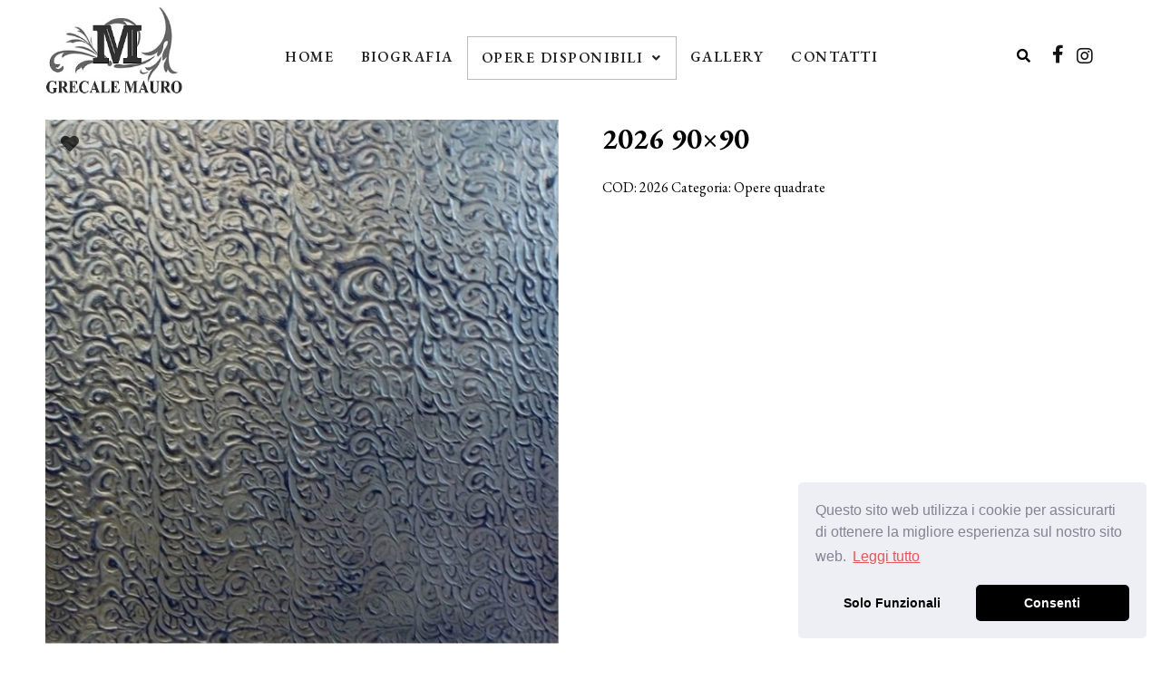

--- FILE ---
content_type: text/html; charset=UTF-8
request_url: https://www.grecalemauro.it/negozio/opere-quadrate/2026/
body_size: 15277
content:
<!DOCTYPE html>
<html lang="it-IT"
	prefix="og: https://ogp.me/ns#" >
<head>
	<meta charset="UTF-8" />
	<meta name="viewport" content="width=device-width, initial-scale=1, maximum-scale=1" />
	<link rel="profile" href="https://gmpg.org/xfn/11" />
	<link rel="pingback" href="" />
	<title>2026 90×90 - Grecale Mauro Opere d'arte</title>

		<!-- All in One SEO 4.0.17 -->
		<link rel="canonical" href="https://www.grecalemauro.it/negozio/opere-quadrate/2026/" />
		<meta property="og:site_name" content="Grecale Mauro Opere d&#039;arte - Dipinti astratti" />
		<meta property="og:type" content="article" />
		<meta property="og:title" content="2026 90×90 - Grecale Mauro Opere d&#039;arte" />
		<meta property="og:url" content="https://www.grecalemauro.it/negozio/opere-quadrate/2026/" />
		<meta property="article:published_time" content="2021-03-25T17:03:41Z" />
		<meta property="article:modified_time" content="2024-08-19T13:04:24Z" />
		<meta property="twitter:card" content="summary" />
		<meta property="twitter:domain" content="www.grecalemauro.it" />
		<meta property="twitter:title" content="2026 90×90 - Grecale Mauro Opere d&#039;arte" />
		<script type="application/ld+json" class="aioseo-schema">
			{"@context":"https:\/\/schema.org","@graph":[{"@type":"WebSite","@id":"https:\/\/www.grecalemauro.it\/#website","url":"https:\/\/www.grecalemauro.it\/","name":"Grecale Mauro Opere d'arte","description":"Dipinti astratti","publisher":{"@id":"https:\/\/www.grecalemauro.it\/#organization"}},{"@type":"Organization","@id":"https:\/\/www.grecalemauro.it\/#organization","name":"Grecale Mauro Opere d'arte","url":"https:\/\/www.grecalemauro.it\/"},{"@type":"BreadcrumbList","@id":"https:\/\/www.grecalemauro.it\/negozio\/opere-quadrate\/2026\/#breadcrumblist","itemListElement":[{"@type":"ListItem","@id":"https:\/\/www.grecalemauro.it\/#listItem","position":"1","item":{"@id":"https:\/\/www.grecalemauro.it\/#item","name":"Home","description":"Grecale Mauro Le opere di Grecale Mauro sono presenti in collezioni private e pubbliche di tutto il mondo. Opere Quadrate Opere Rettangolari Carte e Oggetti Ambientazione","url":"https:\/\/www.grecalemauro.it\/"},"nextItem":"https:\/\/www.grecalemauro.it\/negozio\/opere-quadrate\/2026\/#listItem"},{"@type":"ListItem","@id":"https:\/\/www.grecalemauro.it\/negozio\/opere-quadrate\/2026\/#listItem","position":"2","item":{"@id":"https:\/\/www.grecalemauro.it\/negozio\/opere-quadrate\/2026\/#item","name":"2026  90x90","url":"https:\/\/www.grecalemauro.it\/negozio\/opere-quadrate\/2026\/"},"previousItem":"https:\/\/www.grecalemauro.it\/#listItem"}]},{"@type":"Person","@id":"https:\/\/www.grecalemauro.it\/author\/mauro_usr\/#author","url":"https:\/\/www.grecalemauro.it\/author\/mauro_usr\/","name":"mauro_usr","image":{"@type":"ImageObject","@id":"https:\/\/www.grecalemauro.it\/negozio\/opere-quadrate\/2026\/#authorImage","url":"https:\/\/secure.gravatar.com\/avatar\/a99cba438aa14bd1a5bfef24fc97d136?s=96&d=mm&r=g","width":"96","height":"96","caption":"mauro_usr"}},{"@type":"ItemPage","@id":"https:\/\/www.grecalemauro.it\/negozio\/opere-quadrate\/2026\/#itempage","url":"https:\/\/www.grecalemauro.it\/negozio\/opere-quadrate\/2026\/","name":"2026 90\u00d790 - Grecale Mauro Opere d'arte","inLanguage":"it-IT","isPartOf":{"@id":"https:\/\/www.grecalemauro.it\/#website"},"breadcrumb":{"@id":"https:\/\/www.grecalemauro.it\/negozio\/opere-quadrate\/2026\/#breadcrumblist"},"author":"https:\/\/www.grecalemauro.it\/negozio\/opere-quadrate\/2026\/#author","creator":"https:\/\/www.grecalemauro.it\/negozio\/opere-quadrate\/2026\/#author","image":{"@type":"ImageObject","@id":"https:\/\/www.grecalemauro.it\/#mainImage","url":"https:\/\/www.grecalemauro.it\/wp-content\/uploads\/2021\/03\/2026-e1724072647247.jpg","width":"621","height":"633"},"primaryImageOfPage":{"@id":"https:\/\/www.grecalemauro.it\/negozio\/opere-quadrate\/2026\/#mainImage"},"datePublished":"2021-03-25T17:03:41+01:00","dateModified":"2024-08-19T13:04:24+02:00"}]}
		</script>
		<!-- All in One SEO -->

<script type='application/javascript'>console.log('PixelYourSite Free version 8.0.9');</script>
<script type="text/javascript">
/* <![CDATA[ */
window._wpemojiSettings = {"baseUrl":"https:\/\/s.w.org\/images\/core\/emoji\/14.0.0\/72x72\/","ext":".png","svgUrl":"https:\/\/s.w.org\/images\/core\/emoji\/14.0.0\/svg\/","svgExt":".svg","source":{"concatemoji":"https:\/\/www.grecalemauro.it\/wp-includes\/js\/wp-emoji-release.min.js?ver=6.4.3"}};
/*! This file is auto-generated */
!function(i,n){var o,s,e;function c(e){try{var t={supportTests:e,timestamp:(new Date).valueOf()};sessionStorage.setItem(o,JSON.stringify(t))}catch(e){}}function p(e,t,n){e.clearRect(0,0,e.canvas.width,e.canvas.height),e.fillText(t,0,0);var t=new Uint32Array(e.getImageData(0,0,e.canvas.width,e.canvas.height).data),r=(e.clearRect(0,0,e.canvas.width,e.canvas.height),e.fillText(n,0,0),new Uint32Array(e.getImageData(0,0,e.canvas.width,e.canvas.height).data));return t.every(function(e,t){return e===r[t]})}function u(e,t,n){switch(t){case"flag":return n(e,"\ud83c\udff3\ufe0f\u200d\u26a7\ufe0f","\ud83c\udff3\ufe0f\u200b\u26a7\ufe0f")?!1:!n(e,"\ud83c\uddfa\ud83c\uddf3","\ud83c\uddfa\u200b\ud83c\uddf3")&&!n(e,"\ud83c\udff4\udb40\udc67\udb40\udc62\udb40\udc65\udb40\udc6e\udb40\udc67\udb40\udc7f","\ud83c\udff4\u200b\udb40\udc67\u200b\udb40\udc62\u200b\udb40\udc65\u200b\udb40\udc6e\u200b\udb40\udc67\u200b\udb40\udc7f");case"emoji":return!n(e,"\ud83e\udef1\ud83c\udffb\u200d\ud83e\udef2\ud83c\udfff","\ud83e\udef1\ud83c\udffb\u200b\ud83e\udef2\ud83c\udfff")}return!1}function f(e,t,n){var r="undefined"!=typeof WorkerGlobalScope&&self instanceof WorkerGlobalScope?new OffscreenCanvas(300,150):i.createElement("canvas"),a=r.getContext("2d",{willReadFrequently:!0}),o=(a.textBaseline="top",a.font="600 32px Arial",{});return e.forEach(function(e){o[e]=t(a,e,n)}),o}function t(e){var t=i.createElement("script");t.src=e,t.defer=!0,i.head.appendChild(t)}"undefined"!=typeof Promise&&(o="wpEmojiSettingsSupports",s=["flag","emoji"],n.supports={everything:!0,everythingExceptFlag:!0},e=new Promise(function(e){i.addEventListener("DOMContentLoaded",e,{once:!0})}),new Promise(function(t){var n=function(){try{var e=JSON.parse(sessionStorage.getItem(o));if("object"==typeof e&&"number"==typeof e.timestamp&&(new Date).valueOf()<e.timestamp+604800&&"object"==typeof e.supportTests)return e.supportTests}catch(e){}return null}();if(!n){if("undefined"!=typeof Worker&&"undefined"!=typeof OffscreenCanvas&&"undefined"!=typeof URL&&URL.createObjectURL&&"undefined"!=typeof Blob)try{var e="postMessage("+f.toString()+"("+[JSON.stringify(s),u.toString(),p.toString()].join(",")+"));",r=new Blob([e],{type:"text/javascript"}),a=new Worker(URL.createObjectURL(r),{name:"wpTestEmojiSupports"});return void(a.onmessage=function(e){c(n=e.data),a.terminate(),t(n)})}catch(e){}c(n=f(s,u,p))}t(n)}).then(function(e){for(var t in e)n.supports[t]=e[t],n.supports.everything=n.supports.everything&&n.supports[t],"flag"!==t&&(n.supports.everythingExceptFlag=n.supports.everythingExceptFlag&&n.supports[t]);n.supports.everythingExceptFlag=n.supports.everythingExceptFlag&&!n.supports.flag,n.DOMReady=!1,n.readyCallback=function(){n.DOMReady=!0}}).then(function(){return e}).then(function(){var e;n.supports.everything||(n.readyCallback(),(e=n.source||{}).concatemoji?t(e.concatemoji):e.wpemoji&&e.twemoji&&(t(e.twemoji),t(e.wpemoji)))}))}((window,document),window._wpemojiSettings);
/* ]]> */
</script>
<link rel='stylesheet' id='bdt-uikit-css' href='https://www.grecalemauro.it/wp-content/plugins/bdthemes-prime-slider-lite/assets/css/bdt-uikit.css?ver=3.2' type='text/css' media='all' />
<link rel='stylesheet' id='prime-slider-site-css' href='https://www.grecalemauro.it/wp-content/plugins/bdthemes-prime-slider-lite/assets/css/prime-slider-site.css?ver=1.12.11' type='text/css' media='all' />
<style id='wp-emoji-styles-inline-css' type='text/css'>

	img.wp-smiley, img.emoji {
		display: inline !important;
		border: none !important;
		box-shadow: none !important;
		height: 1em !important;
		width: 1em !important;
		margin: 0 0.07em !important;
		vertical-align: -0.1em !important;
		background: none !important;
		padding: 0 !important;
	}
</style>
<link rel='stylesheet' id='wp-block-library-css' href='https://www.grecalemauro.it/wp-includes/css/dist/block-library/style.min.css?ver=6.4.3' type='text/css' media='all' />
<link rel='stylesheet' id='wc-block-vendors-style-css' href='https://www.grecalemauro.it/wp-content/plugins/woocommerce/packages/woocommerce-blocks/build/vendors-style.css?ver=4.4.3' type='text/css' media='all' />
<link rel='stylesheet' id='wc-block-style-css' href='https://www.grecalemauro.it/wp-content/plugins/woocommerce/packages/woocommerce-blocks/build/style.css?ver=4.4.3' type='text/css' media='all' />
<style id='classic-theme-styles-inline-css' type='text/css'>
/*! This file is auto-generated */
.wp-block-button__link{color:#fff;background-color:#32373c;border-radius:9999px;box-shadow:none;text-decoration:none;padding:calc(.667em + 2px) calc(1.333em + 2px);font-size:1.125em}.wp-block-file__button{background:#32373c;color:#fff;text-decoration:none}
</style>
<style id='global-styles-inline-css' type='text/css'>
body{--wp--preset--color--black: #000000;--wp--preset--color--cyan-bluish-gray: #abb8c3;--wp--preset--color--white: #ffffff;--wp--preset--color--pale-pink: #f78da7;--wp--preset--color--vivid-red: #cf2e2e;--wp--preset--color--luminous-vivid-orange: #ff6900;--wp--preset--color--luminous-vivid-amber: #fcb900;--wp--preset--color--light-green-cyan: #7bdcb5;--wp--preset--color--vivid-green-cyan: #00d084;--wp--preset--color--pale-cyan-blue: #8ed1fc;--wp--preset--color--vivid-cyan-blue: #0693e3;--wp--preset--color--vivid-purple: #9b51e0;--wp--preset--gradient--vivid-cyan-blue-to-vivid-purple: linear-gradient(135deg,rgba(6,147,227,1) 0%,rgb(155,81,224) 100%);--wp--preset--gradient--light-green-cyan-to-vivid-green-cyan: linear-gradient(135deg,rgb(122,220,180) 0%,rgb(0,208,130) 100%);--wp--preset--gradient--luminous-vivid-amber-to-luminous-vivid-orange: linear-gradient(135deg,rgba(252,185,0,1) 0%,rgba(255,105,0,1) 100%);--wp--preset--gradient--luminous-vivid-orange-to-vivid-red: linear-gradient(135deg,rgba(255,105,0,1) 0%,rgb(207,46,46) 100%);--wp--preset--gradient--very-light-gray-to-cyan-bluish-gray: linear-gradient(135deg,rgb(238,238,238) 0%,rgb(169,184,195) 100%);--wp--preset--gradient--cool-to-warm-spectrum: linear-gradient(135deg,rgb(74,234,220) 0%,rgb(151,120,209) 20%,rgb(207,42,186) 40%,rgb(238,44,130) 60%,rgb(251,105,98) 80%,rgb(254,248,76) 100%);--wp--preset--gradient--blush-light-purple: linear-gradient(135deg,rgb(255,206,236) 0%,rgb(152,150,240) 100%);--wp--preset--gradient--blush-bordeaux: linear-gradient(135deg,rgb(254,205,165) 0%,rgb(254,45,45) 50%,rgb(107,0,62) 100%);--wp--preset--gradient--luminous-dusk: linear-gradient(135deg,rgb(255,203,112) 0%,rgb(199,81,192) 50%,rgb(65,88,208) 100%);--wp--preset--gradient--pale-ocean: linear-gradient(135deg,rgb(255,245,203) 0%,rgb(182,227,212) 50%,rgb(51,167,181) 100%);--wp--preset--gradient--electric-grass: linear-gradient(135deg,rgb(202,248,128) 0%,rgb(113,206,126) 100%);--wp--preset--gradient--midnight: linear-gradient(135deg,rgb(2,3,129) 0%,rgb(40,116,252) 100%);--wp--preset--font-size--small: 13px;--wp--preset--font-size--medium: 20px;--wp--preset--font-size--large: 36px;--wp--preset--font-size--x-large: 42px;--wp--preset--spacing--20: 0.44rem;--wp--preset--spacing--30: 0.67rem;--wp--preset--spacing--40: 1rem;--wp--preset--spacing--50: 1.5rem;--wp--preset--spacing--60: 2.25rem;--wp--preset--spacing--70: 3.38rem;--wp--preset--spacing--80: 5.06rem;--wp--preset--shadow--natural: 6px 6px 9px rgba(0, 0, 0, 0.2);--wp--preset--shadow--deep: 12px 12px 50px rgba(0, 0, 0, 0.4);--wp--preset--shadow--sharp: 6px 6px 0px rgba(0, 0, 0, 0.2);--wp--preset--shadow--outlined: 6px 6px 0px -3px rgba(255, 255, 255, 1), 6px 6px rgba(0, 0, 0, 1);--wp--preset--shadow--crisp: 6px 6px 0px rgba(0, 0, 0, 1);}:where(.is-layout-flex){gap: 0.5em;}:where(.is-layout-grid){gap: 0.5em;}body .is-layout-flow > .alignleft{float: left;margin-inline-start: 0;margin-inline-end: 2em;}body .is-layout-flow > .alignright{float: right;margin-inline-start: 2em;margin-inline-end: 0;}body .is-layout-flow > .aligncenter{margin-left: auto !important;margin-right: auto !important;}body .is-layout-constrained > .alignleft{float: left;margin-inline-start: 0;margin-inline-end: 2em;}body .is-layout-constrained > .alignright{float: right;margin-inline-start: 2em;margin-inline-end: 0;}body .is-layout-constrained > .aligncenter{margin-left: auto !important;margin-right: auto !important;}body .is-layout-constrained > :where(:not(.alignleft):not(.alignright):not(.alignfull)){max-width: var(--wp--style--global--content-size);margin-left: auto !important;margin-right: auto !important;}body .is-layout-constrained > .alignwide{max-width: var(--wp--style--global--wide-size);}body .is-layout-flex{display: flex;}body .is-layout-flex{flex-wrap: wrap;align-items: center;}body .is-layout-flex > *{margin: 0;}body .is-layout-grid{display: grid;}body .is-layout-grid > *{margin: 0;}:where(.wp-block-columns.is-layout-flex){gap: 2em;}:where(.wp-block-columns.is-layout-grid){gap: 2em;}:where(.wp-block-post-template.is-layout-flex){gap: 1.25em;}:where(.wp-block-post-template.is-layout-grid){gap: 1.25em;}.has-black-color{color: var(--wp--preset--color--black) !important;}.has-cyan-bluish-gray-color{color: var(--wp--preset--color--cyan-bluish-gray) !important;}.has-white-color{color: var(--wp--preset--color--white) !important;}.has-pale-pink-color{color: var(--wp--preset--color--pale-pink) !important;}.has-vivid-red-color{color: var(--wp--preset--color--vivid-red) !important;}.has-luminous-vivid-orange-color{color: var(--wp--preset--color--luminous-vivid-orange) !important;}.has-luminous-vivid-amber-color{color: var(--wp--preset--color--luminous-vivid-amber) !important;}.has-light-green-cyan-color{color: var(--wp--preset--color--light-green-cyan) !important;}.has-vivid-green-cyan-color{color: var(--wp--preset--color--vivid-green-cyan) !important;}.has-pale-cyan-blue-color{color: var(--wp--preset--color--pale-cyan-blue) !important;}.has-vivid-cyan-blue-color{color: var(--wp--preset--color--vivid-cyan-blue) !important;}.has-vivid-purple-color{color: var(--wp--preset--color--vivid-purple) !important;}.has-black-background-color{background-color: var(--wp--preset--color--black) !important;}.has-cyan-bluish-gray-background-color{background-color: var(--wp--preset--color--cyan-bluish-gray) !important;}.has-white-background-color{background-color: var(--wp--preset--color--white) !important;}.has-pale-pink-background-color{background-color: var(--wp--preset--color--pale-pink) !important;}.has-vivid-red-background-color{background-color: var(--wp--preset--color--vivid-red) !important;}.has-luminous-vivid-orange-background-color{background-color: var(--wp--preset--color--luminous-vivid-orange) !important;}.has-luminous-vivid-amber-background-color{background-color: var(--wp--preset--color--luminous-vivid-amber) !important;}.has-light-green-cyan-background-color{background-color: var(--wp--preset--color--light-green-cyan) !important;}.has-vivid-green-cyan-background-color{background-color: var(--wp--preset--color--vivid-green-cyan) !important;}.has-pale-cyan-blue-background-color{background-color: var(--wp--preset--color--pale-cyan-blue) !important;}.has-vivid-cyan-blue-background-color{background-color: var(--wp--preset--color--vivid-cyan-blue) !important;}.has-vivid-purple-background-color{background-color: var(--wp--preset--color--vivid-purple) !important;}.has-black-border-color{border-color: var(--wp--preset--color--black) !important;}.has-cyan-bluish-gray-border-color{border-color: var(--wp--preset--color--cyan-bluish-gray) !important;}.has-white-border-color{border-color: var(--wp--preset--color--white) !important;}.has-pale-pink-border-color{border-color: var(--wp--preset--color--pale-pink) !important;}.has-vivid-red-border-color{border-color: var(--wp--preset--color--vivid-red) !important;}.has-luminous-vivid-orange-border-color{border-color: var(--wp--preset--color--luminous-vivid-orange) !important;}.has-luminous-vivid-amber-border-color{border-color: var(--wp--preset--color--luminous-vivid-amber) !important;}.has-light-green-cyan-border-color{border-color: var(--wp--preset--color--light-green-cyan) !important;}.has-vivid-green-cyan-border-color{border-color: var(--wp--preset--color--vivid-green-cyan) !important;}.has-pale-cyan-blue-border-color{border-color: var(--wp--preset--color--pale-cyan-blue) !important;}.has-vivid-cyan-blue-border-color{border-color: var(--wp--preset--color--vivid-cyan-blue) !important;}.has-vivid-purple-border-color{border-color: var(--wp--preset--color--vivid-purple) !important;}.has-vivid-cyan-blue-to-vivid-purple-gradient-background{background: var(--wp--preset--gradient--vivid-cyan-blue-to-vivid-purple) !important;}.has-light-green-cyan-to-vivid-green-cyan-gradient-background{background: var(--wp--preset--gradient--light-green-cyan-to-vivid-green-cyan) !important;}.has-luminous-vivid-amber-to-luminous-vivid-orange-gradient-background{background: var(--wp--preset--gradient--luminous-vivid-amber-to-luminous-vivid-orange) !important;}.has-luminous-vivid-orange-to-vivid-red-gradient-background{background: var(--wp--preset--gradient--luminous-vivid-orange-to-vivid-red) !important;}.has-very-light-gray-to-cyan-bluish-gray-gradient-background{background: var(--wp--preset--gradient--very-light-gray-to-cyan-bluish-gray) !important;}.has-cool-to-warm-spectrum-gradient-background{background: var(--wp--preset--gradient--cool-to-warm-spectrum) !important;}.has-blush-light-purple-gradient-background{background: var(--wp--preset--gradient--blush-light-purple) !important;}.has-blush-bordeaux-gradient-background{background: var(--wp--preset--gradient--blush-bordeaux) !important;}.has-luminous-dusk-gradient-background{background: var(--wp--preset--gradient--luminous-dusk) !important;}.has-pale-ocean-gradient-background{background: var(--wp--preset--gradient--pale-ocean) !important;}.has-electric-grass-gradient-background{background: var(--wp--preset--gradient--electric-grass) !important;}.has-midnight-gradient-background{background: var(--wp--preset--gradient--midnight) !important;}.has-small-font-size{font-size: var(--wp--preset--font-size--small) !important;}.has-medium-font-size{font-size: var(--wp--preset--font-size--medium) !important;}.has-large-font-size{font-size: var(--wp--preset--font-size--large) !important;}.has-x-large-font-size{font-size: var(--wp--preset--font-size--x-large) !important;}
.wp-block-navigation a:where(:not(.wp-element-button)){color: inherit;}
:where(.wp-block-post-template.is-layout-flex){gap: 1.25em;}:where(.wp-block-post-template.is-layout-grid){gap: 1.25em;}
:where(.wp-block-columns.is-layout-flex){gap: 2em;}:where(.wp-block-columns.is-layout-grid){gap: 2em;}
.wp-block-pullquote{font-size: 1.5em;line-height: 1.6;}
</style>
<link rel='stylesheet' id='cookieconsent-css' href='https://www.grecalemauro.it/wp-content/plugins/simple-cookie-control/public/css/cookieconsent.min.css?ver=1.0.3' type='text/css' media='all' />
<link rel='stylesheet' id='dashicons-css' href='https://www.grecalemauro.it/wp-includes/css/dashicons.min.css?ver=6.4.3' type='text/css' media='all' />
<link rel='stylesheet' id='spacexchimp_p008-font-awesome-css-frontend-css' href='https://www.grecalemauro.it/wp-content/plugins/simple-scroll-to-top-button/inc/lib/font-awesome/css/font-awesome.css?ver=4.44' type='text/css' media='screen' />
<link rel='stylesheet' id='spacexchimp_p008-frontend-css-css' href='https://www.grecalemauro.it/wp-content/plugins/simple-scroll-to-top-button/inc/css/frontend.css?ver=4.44' type='text/css' media='all' />
<style id='spacexchimp_p008-frontend-css-inline-css' type='text/css'>

                    #ssttbutton {
                        font-size: 24px;
                    }
                    .ssttbutton-background {
                        color: #111111;
                    }
                    .ssttbutton-symbol {
                        color: #777777;
                    }
                  
</style>
<link rel='stylesheet' id='woocommerce-layout-css' href='https://www.grecalemauro.it/wp-content/plugins/woocommerce/assets/css/woocommerce-layout.css?ver=5.1.0' type='text/css' media='all' />
<link rel='stylesheet' id='woocommerce-smallscreen-css' href='https://www.grecalemauro.it/wp-content/plugins/woocommerce/assets/css/woocommerce-smallscreen.css?ver=5.1.0' type='text/css' media='only screen and (max-width: 768px)' />
<link rel='stylesheet' id='woocommerce-general-css' href='https://www.grecalemauro.it/wp-content/plugins/woocommerce/assets/css/woocommerce.css?ver=5.1.0' type='text/css' media='all' />
<style id='woocommerce-inline-inline-css' type='text/css'>
.woocommerce form .form-row .required { visibility: visible; }
</style>
<link rel='stylesheet' id='wcz-frontend-css' href='https://www.grecalemauro.it/wp-content/plugins/woocustomizer/assets/css/frontend.css?ver=2.2.8' type='text/css' media='all' />
<link rel='stylesheet' id='ivory-search-styles-css' href='https://www.grecalemauro.it/wp-content/plugins/add-search-to-menu/public/css/ivory-search.min.css?ver=4.6.2' type='text/css' media='all' />
<link rel='stylesheet' id='hfe-style-css' href='https://www.grecalemauro.it/wp-content/plugins/header-footer-elementor/assets/css/header-footer-elementor.css?ver=1.5.8' type='text/css' media='all' />
<link rel='stylesheet' id='elementor-icons-css' href='https://www.grecalemauro.it/wp-content/plugins/elementor/assets/lib/eicons/css/elementor-icons.min.css?ver=5.11.0' type='text/css' media='all' />
<link rel='stylesheet' id='elementor-animations-css' href='https://www.grecalemauro.it/wp-content/plugins/elementor/assets/lib/animations/animations.min.css?ver=3.1.4' type='text/css' media='all' />
<link rel='stylesheet' id='elementor-frontend-css' href='https://www.grecalemauro.it/wp-content/plugins/elementor/assets/css/frontend.min.css?ver=3.1.4' type='text/css' media='all' />
<link rel='stylesheet' id='elementor-post-5-css' href='https://www.grecalemauro.it/wp-content/uploads/elementor/css/post-5.css?ver=1617118256' type='text/css' media='all' />
<link rel='stylesheet' id='metform-css-formpicker-control-editor-css' href='https://www.grecalemauro.it/wp-content/plugins/metform/controls/assets/css/form-picker-editor.css?ver=1.0.0' type='text/css' media='all' />
<link rel='stylesheet' id='she-header-style-css' href='https://www.grecalemauro.it/wp-content/plugins/sticky-header-effects-for-elementor/assets/css/she-header-style.css?ver=1.4.3' type='text/css' media='all' />
<link rel='stylesheet' id='elementor-global-css' href='https://www.grecalemauro.it/wp-content/uploads/elementor/css/global.css?ver=1617118256' type='text/css' media='all' />
<link rel='stylesheet' id='elementor-post-42-css' href='https://www.grecalemauro.it/wp-content/uploads/elementor/css/post-42.css?ver=1617292712' type='text/css' media='all' />
<link rel='stylesheet' id='hfe-widgets-style-css' href='https://www.grecalemauro.it/wp-content/plugins/header-footer-elementor/inc/widgets-css/frontend.css?ver=1.5.8' type='text/css' media='all' />
<link rel='stylesheet' id='font-awesome-5-all-css' href='https://www.grecalemauro.it/wp-content/plugins/elementor/assets/lib/font-awesome/css/all.min.css?ver=4.6.0' type='text/css' media='all' />
<link rel='stylesheet' id='font-awesome-4-shim-css' href='https://www.grecalemauro.it/wp-content/plugins/elementor/assets/lib/font-awesome/css/v4-shims.min.css?ver=4.6.0' type='text/css' media='all' />
<link rel='stylesheet' id='kt-woo-ele-style-css' href='https://www.grecalemauro.it/wp-content/plugins/kadence-woocommerce-elementor/assets/css/kadence-woocommerce-elementor.css?ver=1.0.6' type='text/css' media='all' />
<link rel='stylesheet' id='alg-wc-wish-list-css' href='https://www.grecalemauro.it/wp-content/plugins/wish-list-for-woocommerce/assets/css/alg-wc-wish-list.min.css?ver=210401-63950' type='text/css' media='all' />
<link rel='stylesheet' id='alg-wc-wish-list-izitoast-css' href='https://www.grecalemauro.it/wp-content/plugins/wish-list-for-woocommerce/assets/vendor/izitoast/css/iziToast.min.css?ver=210401-63950' type='text/css' media='all' />
<link rel='stylesheet' id='htbbootstrap-css' href='https://www.grecalemauro.it/wp-content/plugins/ht-mega-for-elementor/assets/css/htbbootstrap.css?ver=1.5.7' type='text/css' media='all' />
<link rel='stylesheet' id='htmega-widgets-css' href='https://www.grecalemauro.it/wp-content/plugins/ht-mega-for-elementor/assets/css/htmega-widgets.css?ver=1.5.7' type='text/css' media='all' />
<link rel='stylesheet' id='font-awesome-css' href='https://www.grecalemauro.it/wp-content/plugins/elementor/assets/lib/font-awesome/css/font-awesome.min.css?ver=4.7.0' type='text/css' media='all' />
<link rel='stylesheet' id='htmega-animation-css' href='https://www.grecalemauro.it/wp-content/plugins/ht-mega-for-elementor/assets/css/animation.css?ver=1.5.7' type='text/css' media='all' />
<link rel='stylesheet' id='htmega-keyframes-css' href='https://www.grecalemauro.it/wp-content/plugins/ht-mega-for-elementor/assets/css/htmega-keyframes.css?ver=1.5.7' type='text/css' media='all' />
<link rel='stylesheet' id='metform-ui-css' href='https://www.grecalemauro.it/wp-content/plugins/metform/public/assets/css/metform-ui.css?ver=1.4.6' type='text/css' media='all' />
<link rel='stylesheet' id='metform-style-css' href='https://www.grecalemauro.it/wp-content/plugins/metform/public/assets/css/style.css?ver=1.4.6' type='text/css' media='all' />
<link rel='stylesheet' id='newsletter-css' href='https://www.grecalemauro.it/wp-content/plugins/newsletter/style.css?ver=7.1.0' type='text/css' media='all' />
<link rel='stylesheet' id='kadence-woo-ele-templates-css' href='https://www.grecalemauro.it/wp-content/plugins/kadence-woocommerce-elementor/assets/css/kadence-woocommerce-elementor.css?ver=1.0.6' type='text/css' media='all' />
<link rel='stylesheet' id='google-fonts-1-css' href='https://fonts.googleapis.com/css?family=EB+Garamond%3A100%2C100italic%2C200%2C200italic%2C300%2C300italic%2C400%2C400italic%2C500%2C500italic%2C600%2C600italic%2C700%2C700italic%2C800%2C800italic%2C900%2C900italic&#038;ver=6.4.3' type='text/css' media='all' />
<link rel='stylesheet' id='elementor-icons-shared-0-css' href='https://www.grecalemauro.it/wp-content/plugins/elementor/assets/lib/font-awesome/css/fontawesome.min.css?ver=5.15.1' type='text/css' media='all' />
<link rel='stylesheet' id='elementor-icons-fa-solid-css' href='https://www.grecalemauro.it/wp-content/plugins/elementor/assets/lib/font-awesome/css/solid.min.css?ver=5.15.1' type='text/css' media='all' />
<link rel='stylesheet' id='elementor-icons-fa-regular-css' href='https://www.grecalemauro.it/wp-content/plugins/elementor/assets/lib/font-awesome/css/regular.min.css?ver=5.15.1' type='text/css' media='all' />
<link rel='stylesheet' id='elementor-icons-fa-brands-css' href='https://www.grecalemauro.it/wp-content/plugins/elementor/assets/lib/font-awesome/css/brands.min.css?ver=5.15.1' type='text/css' media='all' />
<script type="text/javascript" src="https://www.grecalemauro.it/wp-includes/js/jquery/jquery.min.js?ver=3.7.1" id="jquery-core-js"></script>
<script type="text/javascript" src="https://www.grecalemauro.it/wp-includes/js/jquery/jquery-migrate.min.js?ver=3.4.1" id="jquery-migrate-js"></script>
<script type="text/javascript" src="https://www.grecalemauro.it/wp-content/plugins/simple-cookie-control/public/js/cookieconsent.min.js?ver=1.0.3" id="cookieconsent-js"></script>
<script type="text/javascript" id="simple-cookie-control-js-extra">
/* <![CDATA[ */
var customizerCookieOptions = {"position":"bottom-right","theme":"classic","colors":"1","popupBackgroundColor":"#edeff5","popupTextColor":"#838391","popupLinkColor":"#dd3333","buttonBackgroundColor":"#000000","buttonTextColor":"#ffffff","buttonBorderColor":"#000000","highlightBackgroundColor":"transparent","highlightTextColor":"#000000","highlightBorderColor":"transparent","contentMessage":"Questo sito web utilizza i cookie per assicurarti di ottenere la migliore esperienza sul nostro sito web.","contentAllow":"Consenti","contentDeny":"Solo Funzionali","contentLink":"Leggi tutto","contentHref":"https:\/\/cookiesandyou.com","contentPolicy":"<span class=\"dashicons dashicons-image-filter\"><\/span>","contentRevokable":"1","cookieName":"SimpleCookieControl","cookieDays":"180","googleManager":"stop","googleManagerID":"GTM-XXXX","ajaxUrl":"https:\/\/www.grecalemauro.it\/wp-admin\/admin-ajax.php","reload":"1","internalAnalytics":"1","yett":"","scritpsBlocked":"","blacklist":"","whitelist":"","security":"539c8b65e5"};
/* ]]> */
</script>
<script type="text/javascript" src="https://www.grecalemauro.it/wp-content/plugins/simple-cookie-control/public/js/simple-cookie-control-public.min.js?ver=1.0.3" id="simple-cookie-control-js"></script>
<script type="text/javascript" src="https://www.grecalemauro.it/wp-content/plugins/woocommerce/assets/js/js-cookie/js.cookie.min.js?ver=2.1.4" id="js-cookie-js"></script>
<script type="text/javascript" src="https://www.grecalemauro.it/wp-content/plugins/elementor/assets/lib/font-awesome/js/v4-shims.min.js?ver=4.6.0" id="font-awesome-4-shim-js"></script>
<script type="text/javascript" src="https://www.grecalemauro.it/wp-content/plugins/sticky-header-effects-for-elementor/assets/js/she-header.js?ver=1.4.3" id="she-header-js"></script>
<script type="text/javascript" src="https://www.grecalemauro.it/wp-content/plugins/pixelyoursite/dist/scripts/jquery.bind-first-0.2.3.min.js?ver=6.4.3" id="jquery-bind-first-js"></script>
<script type="text/javascript" id="pys-js-extra">
/* <![CDATA[ */
var pysOptions = {"staticEvents":{"ga":{"view_item":[{"delay":0,"type":"static","name":"view_item","params":{"items":[{"id":"1355","name":"2026  90x90","category":"Opere quadrate","quantity":"1","price":"0"}],"non_interaction":true,"page_title":"2026  90x90","post_type":"product","post_id":"1355","user_role":"guest","plugin":"PixelYourSite","event_url":"www.grecalemauro.it\/negozio\/opere-quadrate\/2026\/"},"ids":[],"hasTimeWindow":false,"timeWindow":0,"pixelIds":[],"eventID":"","woo_order":"","edd_order":""}]}},"dynamicEvents":{"signal_form":{"ga":{"delay":0,"type":"dyn","name":"Signal","params":{"event_action":"Form","page_title":"2026  90x90","post_type":"product","post_id":"1355","user_role":"guest","plugin":"PixelYourSite","event_url":"www.grecalemauro.it\/negozio\/opere-quadrate\/2026\/"},"ids":[],"hasTimeWindow":false,"timeWindow":0,"pixelIds":[],"eventID":"","woo_order":"","edd_order":""}},"signal_download":{"ga":{"delay":0,"type":"dyn","name":"Signal","extensions":["","doc","exe","js","pdf","ppt","tgz","zip","xls"],"params":{"event_action":"Download","page_title":"2026  90x90","post_type":"product","post_id":"1355","user_role":"guest","plugin":"PixelYourSite","event_url":"www.grecalemauro.it\/negozio\/opere-quadrate\/2026\/"},"ids":[],"hasTimeWindow":false,"timeWindow":0,"pixelIds":[],"eventID":"","woo_order":"","edd_order":""}},"signal_comment":{"ga":{"delay":0,"type":"dyn","name":"Signal","params":{"event_action":"Comment","page_title":"2026  90x90","post_type":"product","post_id":"1355","user_role":"guest","plugin":"PixelYourSite","event_url":"www.grecalemauro.it\/negozio\/opere-quadrate\/2026\/"},"ids":[],"hasTimeWindow":false,"timeWindow":0,"pixelIds":[],"eventID":"","woo_order":"","edd_order":""}},"woo_add_to_cart_on_button_click":{"ga":{"delay":0,"type":"dyn","name":"add_to_cart","params":{"page_title":"2026  90x90","post_type":"product","post_id":"1355","user_role":"guest","plugin":"PixelYourSite","event_url":"www.grecalemauro.it\/negozio\/opere-quadrate\/2026\/"},"ids":[],"hasTimeWindow":false,"timeWindow":0,"pixelIds":[],"eventID":"","woo_order":"","edd_order":""}}},"triggerEvents":[],"triggerEventTypes":[],"ga":{"trackingIds":["UA-61575094-1"],"enhanceLinkAttr":false,"anonimizeIP":false,"commentEventEnabled":true,"commentEventNonInteractive":false,"downloadEnabled":true,"downloadEventNonInteractive":false,"formEventEnabled":true,"crossDomainEnabled":false,"crossDomainAcceptIncoming":false,"crossDomainDomains":[],"isDebugEnabled":[false],"isUse4Version":true,"disableAdvertisingFeatures":false,"disableAdvertisingPersonalization":false,"wooVariableAsSimple":false},"debug":"","siteUrl":"https:\/\/www.grecalemauro.it","ajaxUrl":"https:\/\/www.grecalemauro.it\/wp-admin\/admin-ajax.php","gdpr":{"ajax_enabled":false,"all_disabled_by_api":false,"facebook_disabled_by_api":false,"analytics_disabled_by_api":false,"google_ads_disabled_by_api":false,"pinterest_disabled_by_api":false,"bing_disabled_by_api":false,"facebook_prior_consent_enabled":true,"analytics_prior_consent_enabled":true,"google_ads_prior_consent_enabled":null,"pinterest_prior_consent_enabled":true,"bing_prior_consent_enabled":true,"cookiebot_integration_enabled":false,"cookiebot_facebook_consent_category":"marketing","cookiebot_analytics_consent_category":"statistics","cookiebot_google_ads_consent_category":null,"cookiebot_pinterest_consent_category":"marketing","cookiebot_bing_consent_category":"marketing","real_cookie_banner_integration_enabled":false,"ginger_integration_enabled":false,"cookie_notice_integration_enabled":false,"cookie_law_info_integration_enabled":false},"edd":{"enabled":false},"woo":{"enabled":true,"addToCartOnButtonEnabled":true,"addToCartOnButtonValueEnabled":true,"addToCartOnButtonValueOption":"price","singleProductId":1355,"removeFromCartSelector":"form.woocommerce-cart-form .remove"}};
/* ]]> */
</script>
<script type="text/javascript" src="https://www.grecalemauro.it/wp-content/plugins/pixelyoursite/dist/scripts/public.js?ver=8.0.9" id="pys-js"></script>
<link rel="https://api.w.org/" href="https://www.grecalemauro.it/wp-json/" /><link rel="alternate" type="application/json" href="https://www.grecalemauro.it/wp-json/wp/v2/product/1355" /><meta name="generator" content="WordPress 6.4.3" />
<meta name="generator" content="WooCommerce 5.1.0" />
<link rel='shortlink' href='https://www.grecalemauro.it/?p=1355' />
<link rel="alternate" type="application/json+oembed" href="https://www.grecalemauro.it/wp-json/oembed/1.0/embed?url=https%3A%2F%2Fwww.grecalemauro.it%2Fnegozio%2Fopere-quadrate%2F2026%2F" />
<link rel="alternate" type="text/xml+oembed" href="https://www.grecalemauro.it/wp-json/oembed/1.0/embed?url=https%3A%2F%2Fwww.grecalemauro.it%2Fnegozio%2Fopere-quadrate%2F2026%2F&#038;format=xml" />
<style type="text/css" id="custom_fonts">@font-face {
   font-family: Montserrat-Medium;
   src: url(https://www.grecalemauro.it/wp-content/uploads/custom_fonts/Montserrat-Medium.ttf);
   font-weight: normal;
}</style>	<noscript><style>.woocommerce-product-gallery{ opacity: 1 !important; }</style></noscript>
	<link rel="icon" href="https://www.grecalemauro.it/wp-content/uploads/2021/03/icon_6-100x100.png" sizes="32x32" />
<link rel="icon" href="https://www.grecalemauro.it/wp-content/uploads/2021/03/icon_6.png" sizes="192x192" />
<link rel="apple-touch-icon" href="https://www.grecalemauro.it/wp-content/uploads/2021/03/icon_6.png" />
<meta name="msapplication-TileImage" content="https://www.grecalemauro.it/wp-content/uploads/2021/03/icon_6.png" />
		<style type="text/css" id="wp-custom-css">
			body{
	padding: 0;
	margin: 0;
	font-family: "EB Garamond", Sans-serif;
}		</style>
		</head>

<body data-rsssl=1 class="product-template-default single single-product postid-1355 theme-grecale woocommerce woocommerce-page woocommerce-no-js wcz-woocommerce grecale ehf-header ehf-template-grecale ehf-stylesheet-grecale elementor-default elementor-kit-5">
<div id="page" class="hfeed site">

		<header id="masthead" itemscope="itemscope" itemtype="https://schema.org/WPHeader">
			<p class="main-title bhf-hidden" itemprop="headline"><a href="https://www.grecalemauro.it" title="Grecale Mauro Opere d&#039;arte" rel="home">Grecale Mauro Opere d&#039;arte</a></p>
					<div data-elementor-type="wp-post" data-elementor-id="42" class="elementor elementor-42" data-elementor-settings="[]">
							<div class="elementor-section-wrap">
							<section class="elementor-section elementor-top-section elementor-element elementor-element-6b98f19 elementor-section-boxed elementor-section-height-default elementor-section-height-default" data-id="6b98f19" data-element_type="section" data-settings="{&quot;background_background&quot;:&quot;classic&quot;}">
						<div class="elementor-container elementor-column-gap-default">
					<div class="elementor-column elementor-col-33 elementor-top-column elementor-element elementor-element-3ae1731" data-id="3ae1731" data-element_type="column">
			<div class="elementor-widget-wrap elementor-element-populated">
								<div class="elementor-element elementor-element-4f15b80 elementor-widget__width-auto elementor-widget elementor-widget-html" data-id="4f15b80" data-element_type="widget" data-widget_type="html.default">
				<div class="elementor-widget-container">
			<style>
#main{
    width: 1180px;
}
p{
    margin: 0;
    padding: 0;
    color: #111;
    
}
.hfe-pointer__framed .menu-item.parent a.hfe-menu-item:before{
    border: solid 1px #bbb!important;
}
ul.sub-menu li a, a.hfe-sub-menu-item{
    line-height: 1.6!important;
}
</style>


<link rel="stylesheet" href="https://www.grecalemauro.it/wp-content/themes/grecale/custom/custom.css" />
<script src="https://www.grecalemauro.it/wp-content/themes/grecale/custom/custom.js" >
</script>		</div>
				</div>
				<div class="elementor-element elementor-element-c58f79f elementor-widget elementor-widget-image" data-id="c58f79f" data-element_type="widget" data-widget_type="image.default">
				<div class="elementor-widget-container">
					<div class="elementor-image">
											<a href="https://www.grecalemauro.it/">
							<img width="259" height="173" src="https://www.grecalemauro.it/wp-content/uploads/2021/02/logo_2021-1.jpg" class="attachment-medium size-medium" alt="2026  90&#215;90" decoding="async" title="2026  90&#215;90" />								</a>
											</div>
				</div>
				</div>
					</div>
		</div>
				<div class="elementor-column elementor-col-33 elementor-top-column elementor-element elementor-element-abc7d5f" data-id="abc7d5f" data-element_type="column">
			<div class="elementor-widget-wrap elementor-element-populated">
								<div class="elementor-element elementor-element-002281e hfe-nav-menu__align-center hfe-submenu-icon-arrow hfe-submenu-animation-none hfe-link-redirect-child hfe-nav-menu__breakpoint-tablet elementor-widget elementor-widget-navigation-menu" data-id="002281e" data-element_type="widget" data-widget_type="navigation-menu.default">
				<div class="elementor-widget-container">
						<div class="hfe-nav-menu hfe-layout-horizontal hfe-nav-menu-layout horizontal hfe-pointer__framed hfe-animation__fade" data-layout="horizontal">
				<div class="hfe-nav-menu__toggle elementor-clickable">
					<div class="hfe-nav-menu-icon">
						<i aria-hidden="true" tabindex="0" class="fas fa-align-justify"></i>					</div>
				</div>
				<nav class="hfe-nav-menu__layout-horizontal hfe-nav-menu__submenu-arrow" data-toggle-icon="&lt;i aria-hidden=&quot;true&quot; tabindex=&quot;0&quot; class=&quot;fas fa-align-justify&quot;&gt;&lt;/i&gt;" data-close-icon="&lt;i aria-hidden=&quot;true&quot; tabindex=&quot;0&quot; class=&quot;far fa-window-close&quot;&gt;&lt;/i&gt;" data-full-width="yes"><ul id="menu-1-002281e" class="hfe-nav-menu"><li id="menu-item-78" class="menu-item menu-item-type-post_type menu-item-object-page menu-item-home parent hfe-creative-menu"><a href="https://www.grecalemauro.it/" class = "hfe-menu-item">Home</a></li>
<li id="menu-item-76" class="menu-item menu-item-type-post_type menu-item-object-page parent hfe-creative-menu"><a href="https://www.grecalemauro.it/biografia/" class = "hfe-menu-item">Biografia</a></li>
<li id="menu-item-2062" class="menu-item menu-item-type-custom menu-item-object-custom menu-item-has-children parent hfe-has-submenu hfe-creative-menu"><div class="hfe-has-submenu-container"><a href="#" class = "hfe-menu-item">Opere Disponibili<span class='hfe-menu-toggle sub-arrow hfe-menu-child-0'><i class='fa'></i></span></a></div>
<ul class="sub-menu">
	<li id="menu-item-1542" class="menu-item menu-item-type-custom menu-item-object-custom hfe-creative-menu"><a href="https://www.grecalemauro.it/categoria-prodotto/opere-quadrate/?orderby=date" class = "hfe-sub-menu-item">Opere Quadrate</a></li>
	<li id="menu-item-1543" class="menu-item menu-item-type-custom menu-item-object-custom hfe-creative-menu"><a href="https://www.grecalemauro.it/categoria-prodotto/opere-rettangolari/?orderby=date" class = "hfe-sub-menu-item">Opere Rettangolari</a></li>
	<li id="menu-item-1253" class="menu-item menu-item-type-custom menu-item-object-custom hfe-creative-menu"><a href="https://www.grecalemauro.it/categoria-prodotto/carte-e-oggetti/?orderby=date" class = "hfe-sub-menu-item">Carte e Oggetti</a></li>
</ul>
</li>
<li id="menu-item-1763" class="menu-item menu-item-type-custom menu-item-object-custom parent hfe-creative-menu"><a href="https://www.grecalemauro.it/categoria-prodotto/gallery/?orderby=date" class = "hfe-menu-item">Gallery</a></li>
<li id="menu-item-77" class="menu-item menu-item-type-post_type menu-item-object-page parent hfe-creative-menu"><a href="https://www.grecalemauro.it/contatti/" class = "hfe-menu-item">Contatti</a></li>
</ul></nav>              
			</div>
					</div>
				</div>
					</div>
		</div>
				<div class="elementor-column elementor-col-33 elementor-top-column elementor-element elementor-element-9457360" data-id="9457360" data-element_type="column">
			<div class="elementor-widget-wrap elementor-element-populated">
								<div class="elementor-element elementor-element-3591cb5 hfe-search-layout-icon elementor-widget__width-auto elementor-widget elementor-widget-hfe-search-button" data-id="3591cb5" data-element_type="widget" data-widget_type="hfe-search-button.default">
				<div class="elementor-widget-container">
					<form class="hfe-search-button-wrapper" role="search" action="https://www.grecalemauro.it" method="get">
						<div class = "hfe-search-icon-toggle">
				<input placeholder="" class="hfe-search-form__input" type="search" name="s" title="Search" value="">
				<i class="fas fa-search" aria-hidden="true"></i>
			</div>
					</form>
				</div>
				</div>
				<div class="elementor-element elementor-element-b21596f elementor-widget__width-auto elementor-view-default elementor-widget elementor-widget-icon" data-id="b21596f" data-element_type="widget" data-widget_type="icon.default">
				<div class="elementor-widget-container">
					<div class="elementor-icon-wrapper">
			<a class="elementor-icon" href="https://www.facebook.com/grecalemauro">
			<i aria-hidden="true" class="fab fa-facebook-f"></i>			</a>
		</div>
				</div>
				</div>
				<div class="elementor-element elementor-element-b595a92 elementor-widget__width-auto elementor-view-default elementor-widget elementor-widget-icon" data-id="b595a92" data-element_type="widget" data-widget_type="icon.default">
				<div class="elementor-widget-container">
					<div class="elementor-icon-wrapper">
			<a class="elementor-icon" href="http://instagram.com/grecalemauro">
			<i aria-hidden="true" class="fab fa-instagram"></i>			</a>
		</div>
				</div>
				</div>
					</div>
		</div>
							</div>
		</section>
						</div>
					</div>
				</header>

	
	<div id="primary" class="content-area"><main id="main" class="site-main" role="main"><nav class="woocommerce-breadcrumb"><a href="https://www.grecalemauro.it">Home</a>&nbsp;&#47;&nbsp;<a href="https://www.grecalemauro.it/negozio/">Shop</a>&nbsp;&#47;&nbsp;<a href="https://www.grecalemauro.it/categoria-prodotto/opere-quadrate/">Opere quadrate</a>&nbsp;&#47;&nbsp;2026  90&#215;90</nav>
					
			<div class="woocommerce-notices-wrapper"></div><div id="product-1355" class="product type-product post-1355 status-publish first instock product_cat-opere-quadrate has-post-thumbnail shipping-taxable product-type-simple">

	<div class="woocommerce-product-gallery woocommerce-product-gallery--with-images woocommerce-product-gallery--columns-4 images" data-columns="4" style="opacity: 0; transition: opacity .25s ease-in-out;">
	<figure class="woocommerce-product-gallery__wrapper">
		<div data-thumb="https://www.grecalemauro.it/wp-content/uploads/2021/03/2026-e1724072647247-100x100.jpg" data-thumb-alt="" class="woocommerce-product-gallery__image"><a href="https://www.grecalemauro.it/wp-content/uploads/2021/03/2026-e1724072647247.jpg"><img width="600" height="612" src="https://www.grecalemauro.it/wp-content/uploads/2021/03/2026-e1724072647247.jpg" class="wp-post-image" alt="2026  90&#215;90" title="2026  90&#215;90" data-caption="" data-src="https://www.grecalemauro.it/wp-content/uploads/2021/03/2026-e1724072647247.jpg" data-large_image="https://www.grecalemauro.it/wp-content/uploads/2021/03/2026-e1724072647247.jpg" data-large_image_width="621" data-large_image_height="633" decoding="async" fetchpriority="high" srcset="https://www.grecalemauro.it/wp-content/uploads/2021/03/2026-e1724072647247.jpg 621w, https://www.grecalemauro.it/wp-content/uploads/2021/03/2026-e1724072647247-300x306.jpg 300w, https://www.grecalemauro.it/wp-content/uploads/2021/03/2026-e1724072647247-600x612.jpg 600w" sizes="(max-width: 600px) 100vw, 600px" /></a></div>
<div data-item_id="1355" data-action="alg-wc-wl-toggle" class="alg-wc-wl-btn add alg-wc-wl-thumb-btn alg-wc-wl-thumb-btn-abs alg-wc-wl-thumb-btn-single">
	<div class="alg-wc-wl-view-state alg-wc-wl-view-state-add">
		<i class="fas fa-heart" aria-hidden="true"></i>
	</div>
	<div class="alg-wc-wl-view-state alg-wc-wl-view-state-remove">
		<i class="fas fa-heart" aria-hidden="true"></i>
	</div>
	        <i class="loading fas fa-sync-alt fa-spin fa-fw"></i>
	</div>	</figure>
</div>

	<div class="summary entry-summary">
		<h1 class="product_title entry-title">2026  90&#215;90</h1><p class="price"></p>
<div class="product_meta">

	
	
		<span class="sku_wrapper">COD: <span class="sku">2026</span></span>

	
	<span class="posted_in">Categoria: <a href="https://www.grecalemauro.it/categoria-prodotto/opere-quadrate/" rel="tag">Opere quadrate</a></span>
	
	
</div>
	</div>

	
	<div class="woocommerce-tabs wc-tabs-wrapper">
		<ul class="tabs wc-tabs" role="tablist">
							<li class="reviews_tab" id="tab-title-reviews" role="tab" aria-controls="tab-reviews">
					<a href="#tab-reviews">
						Recensioni (0)					</a>
				</li>
					</ul>
					<div class="woocommerce-Tabs-panel woocommerce-Tabs-panel--reviews panel entry-content wc-tab" id="tab-reviews" role="tabpanel" aria-labelledby="tab-title-reviews">
				<div id="reviews" class="woocommerce-Reviews">
	<div id="comments">
		<h2 class="woocommerce-Reviews-title">
			Recensioni		</h2>

					<p class="woocommerce-noreviews">Ancora non ci sono recensioni.</p>
			</div>

			<div id="review_form_wrapper">
			<div id="review_form">
					<div id="respond" class="comment-respond">
		<span id="reply-title" class="comment-reply-title">Recensisci per primo &ldquo;2026  90&#215;90&rdquo; <small><a rel="nofollow" id="cancel-comment-reply-link" href="/negozio/opere-quadrate/2026/#respond" style="display:none;">Annulla risposta</a></small></span><form action="https://www.grecalemauro.it/wp-comments-post.php" method="post" id="commentform" class="comment-form"><p class="comment-notes"><span id="email-notes">Il tuo indirizzo email non sarà pubblicato.</span> <span class="required-field-message">I campi obbligatori sono contrassegnati <span class="required">*</span></span></p><div class="comment-form-rating"><label for="rating">La tua valutazione&nbsp;<span class="required">*</span></label><select name="rating" id="rating" required>
						<option value="">Valuta&hellip;</option>
						<option value="5">Perfetto</option>
						<option value="4">Buono</option>
						<option value="3">Sufficiente</option>
						<option value="2">Non male</option>
						<option value="1">Scarso</option>
					</select></div><p class="comment-form-comment"><label for="comment">La tua recensione&nbsp;<span class="required">*</span></label><textarea id="comment" name="comment" cols="45" rows="8" required></textarea></p><p class="comment-form-author"><label for="author">Nome&nbsp;<span class="required">*</span></label><input id="author" name="author" type="text" value="" size="30" required /></p>
<p class="comment-form-email"><label for="email">Email&nbsp;<span class="required">*</span></label><input id="email" name="email" type="email" value="" size="30" required /></p>
<p class="comment-form-cookies-consent"><input id="wp-comment-cookies-consent" name="wp-comment-cookies-consent" type="checkbox" value="yes" /> <label for="wp-comment-cookies-consent">Salva il mio nome, email e sito web in questo browser per la prossima volta che commento.</label></p>
<span class="cerber-form-marker"></span><div class="g-recaptcha" data-sitekey="6Lc0R5YaAAAAAKkKGjbb9tRJaVo-U_1SrYtCfINQ" data-callback="form_button_enabler" id="cerber-recaptcha"></div><p class="form-submit"><input name="submit" type="submit" id="submit" class="submit" value="Invia" /> <input type='hidden' name='comment_post_ID' value='1355' id='comment_post_ID' />
<input type='hidden' name='comment_parent' id='comment_parent' value='0' />
</p></form>	</div><!-- #respond -->
				</div>
		</div>
	
	<div class="clear"></div>
</div>
			</div>
		
			</div>


	<section class="related products">

					<h2>Prodotti correlati</h2>
				
		<ul class="products columns-3">

			
					<li class="product type-product post-1347 status-publish first instock product_cat-opere-quadrate has-post-thumbnail shipping-taxable product-type-simple">
	
<div data-item_id="1347" data-action="alg-wc-wl-toggle" class="alg-wc-wl-btn add alg-wc-wl-thumb-btn alg-wc-wl-thumb-btn-abs alg-wc-wl-thumb-btn-loop">
	<div class="alg-wc-wl-view-state alg-wc-wl-view-state-add">
		<i class="fas fa-heart" aria-hidden="true"></i>
	</div>
	<div class="alg-wc-wl-view-state alg-wc-wl-view-state-remove">
		<i class="fas fa-heart" aria-hidden="true"></i>
	</div>
	        <i class="loading fas fa-sync-alt fa-spin fa-fw"></i>
	</div><a href="https://www.grecalemauro.it/negozio/opere-quadrate/1981/" class="woocommerce-LoopProduct-link woocommerce-loop-product__link"><img width="300" height="307" src="https://www.grecalemauro.it/wp-content/uploads/2021/03/1981-e1724072563625-300x307.jpg" class="attachment-woocommerce_thumbnail size-woocommerce_thumbnail" alt="1981  120&#215;120" decoding="async" srcset="https://www.grecalemauro.it/wp-content/uploads/2021/03/1981-e1724072563625-300x307.jpg 300w, https://www.grecalemauro.it/wp-content/uploads/2021/03/1981-e1724072563625-600x615.jpg 600w, https://www.grecalemauro.it/wp-content/uploads/2021/03/1981-e1724072563625.jpg 607w" sizes="(max-width: 300px) 100vw, 300px" title="1981  120&#215;120" /><h2 class="woocommerce-loop-product__title">1981  120&#215;120</h2><div class="star-rating"><span style="width:0%">Valutato <strong class="rating">0</strong> su 5</span></div>
1981</a><a href="https://www.grecalemauro.it/negozio/opere-quadrate/1981/" data-quantity="1" class="button product_type_simple" data-product_id="1347" data-product_sku="1981" aria-label="Leggi di più su &quot;1981  120x120&quot;" rel="nofollow">Leggi tutto</a>
		<script type="application/javascript">
            /* <![CDATA[ */
            window.pysWooProductData = window.pysWooProductData || [];
            window.pysWooProductData[ 1347 ] = {"ga":{"params":{"event_category":"ecommerce","items":[{"id":"1347","name":"1981  120x120","category":"Opere quadrate","quantity":"1","price":"0"}],"non_interaction":false}}};
            /* ]]> */
		</script>

		</li>

			
					<li class="product type-product post-1346 status-publish instock product_cat-opere-quadrate has-post-thumbnail shipping-taxable product-type-simple">
	
<div data-item_id="1346" data-action="alg-wc-wl-toggle" class="alg-wc-wl-btn add alg-wc-wl-thumb-btn alg-wc-wl-thumb-btn-abs alg-wc-wl-thumb-btn-loop">
	<div class="alg-wc-wl-view-state alg-wc-wl-view-state-add">
		<i class="fas fa-heart" aria-hidden="true"></i>
	</div>
	<div class="alg-wc-wl-view-state alg-wc-wl-view-state-remove">
		<i class="fas fa-heart" aria-hidden="true"></i>
	</div>
	        <i class="loading fas fa-sync-alt fa-spin fa-fw"></i>
	</div><a href="https://www.grecalemauro.it/negozio/opere-quadrate/1978/" class="woocommerce-LoopProduct-link woocommerce-loop-product__link"><img width="300" height="296" src="https://www.grecalemauro.it/wp-content/uploads/2021/03/1978-e1724072497828-300x296.jpg" class="attachment-woocommerce_thumbnail size-woocommerce_thumbnail" alt="1978  60&#215;60" decoding="async" srcset="https://www.grecalemauro.it/wp-content/uploads/2021/03/1978-e1724072497828-300x296.jpg 300w, https://www.grecalemauro.it/wp-content/uploads/2021/03/1978-e1724072497828-100x100.jpg 100w, https://www.grecalemauro.it/wp-content/uploads/2021/03/1978-e1724072497828.jpg 600w" sizes="(max-width: 300px) 100vw, 300px" title="1978  60&#215;60" /><h2 class="woocommerce-loop-product__title">1978  60&#215;60</h2><div class="star-rating"><span style="width:0%">Valutato <strong class="rating">0</strong> su 5</span></div>
1978</a><a href="https://www.grecalemauro.it/negozio/opere-quadrate/1978/" data-quantity="1" class="button product_type_simple" data-product_id="1346" data-product_sku="1978" aria-label="Leggi di più su &quot;1978  60x60&quot;" rel="nofollow">Leggi tutto</a>
		<script type="application/javascript">
            /* <![CDATA[ */
            window.pysWooProductData = window.pysWooProductData || [];
            window.pysWooProductData[ 1346 ] = {"ga":{"params":{"event_category":"ecommerce","items":[{"id":"1346","name":"1978  60x60","category":"Opere quadrate","quantity":"1","price":"0"}],"non_interaction":false}}};
            /* ]]> */
		</script>

		</li>

			
					<li class="product type-product post-1398 status-publish last instock product_cat-opere-quadrate has-post-thumbnail shipping-taxable product-type-simple">
	
<div data-item_id="1398" data-action="alg-wc-wl-toggle" class="alg-wc-wl-btn add alg-wc-wl-thumb-btn alg-wc-wl-thumb-btn-abs alg-wc-wl-thumb-btn-loop">
	<div class="alg-wc-wl-view-state alg-wc-wl-view-state-add">
		<i class="fas fa-heart" aria-hidden="true"></i>
	</div>
	<div class="alg-wc-wl-view-state alg-wc-wl-view-state-remove">
		<i class="fas fa-heart" aria-hidden="true"></i>
	</div>
	        <i class="loading fas fa-sync-alt fa-spin fa-fw"></i>
	</div><a href="https://www.grecalemauro.it/negozio/opere-quadrate/2303-120x120/" class="woocommerce-LoopProduct-link woocommerce-loop-product__link"><img width="300" height="301" src="https://www.grecalemauro.it/wp-content/uploads/2021/03/2303-e1724138699787-300x301.jpg" class="attachment-woocommerce_thumbnail size-woocommerce_thumbnail" alt="2303 &#8211; 120&#215;120" decoding="async" loading="lazy" srcset="https://www.grecalemauro.it/wp-content/uploads/2021/03/2303-e1724138699787-300x301.jpg 300w, https://www.grecalemauro.it/wp-content/uploads/2021/03/2303-e1724138699787-100x100.jpg 100w, https://www.grecalemauro.it/wp-content/uploads/2021/03/2303-e1724138699787-150x150.jpg 150w, https://www.grecalemauro.it/wp-content/uploads/2021/03/2303-e1724138699787.jpg 600w" sizes="(max-width: 300px) 100vw, 300px" title="2303 &#8211; 120&#215;120" /><h2 class="woocommerce-loop-product__title">2303 &#8211; 120&#215;120</h2><div class="star-rating"><span style="width:0%">Valutato <strong class="rating">0</strong> su 5</span></div>
2303</a><a href="https://www.grecalemauro.it/negozio/opere-quadrate/2303-120x120/" data-quantity="1" class="button product_type_simple" data-product_id="1398" data-product_sku="2303" aria-label="Leggi di più su &quot;2303 - 120x120&quot;" rel="nofollow">Leggi tutto</a>
		<script type="application/javascript">
            /* <![CDATA[ */
            window.pysWooProductData = window.pysWooProductData || [];
            window.pysWooProductData[ 1398 ] = {"ga":{"params":{"event_category":"ecommerce","items":[{"id":"1398","name":"2303 - 120x120","category":"Opere quadrate","quantity":"1","price":"0"}],"non_interaction":false}}};
            /* ]]> */
		</script>

		</li>

			
		</ul>

	</section>
	</div>


		
	</main></div>
	

<!-- </div>  #page -->

<script type="application/ld+json">{"@context":"https:\/\/schema.org\/","@type":"BreadcrumbList","itemListElement":[{"@type":"ListItem","position":1,"item":{"name":"Home","@id":"https:\/\/www.grecalemauro.it"}},{"@type":"ListItem","position":2,"item":{"name":"Shop","@id":"https:\/\/www.grecalemauro.it\/negozio\/"}},{"@type":"ListItem","position":3,"item":{"name":"Opere quadrate","@id":"https:\/\/www.grecalemauro.it\/categoria-prodotto\/opere-quadrate\/"}},{"@type":"ListItem","position":4,"item":{"name":"2026  90&amp;#215;90","@id":"https:\/\/www.grecalemauro.it\/negozio\/opere-quadrate\/2026\/"}}]}</script><noscript><img height="1" width="1" style="display: none;" src="https://www.google-analytics.com/collect?v=1&tid=UA-61575094-1&t=event&pr0id=1355&pr0nm=2026++90x90&pr0ca=Opere+quadrate&pr0pr=0&pr0qt=1&pa=detail" alt="google_analytics"></noscript>
	<script type="text/javascript">
		(function () {
			var c = document.body.className;
			c = c.replace(/woocommerce-no-js/, 'woocommerce-js');
			document.body.className = c;
		})();
	</script>
	<script type="text/javascript" id="spacexchimp_p008-frontend-js-js-extra">
/* <![CDATA[ */
var spacexchimp_p008_scriptParams = {"scroll_duration":"300"};
/* ]]> */
</script>
<script type="text/javascript" src="https://www.grecalemauro.it/wp-content/plugins/simple-scroll-to-top-button/inc/js/frontend.js?ver=4.44" id="spacexchimp_p008-frontend-js-js"></script>
<script type="text/javascript" src="https://www.grecalemauro.it/wp-content/plugins/woocommerce/assets/js/jquery-blockui/jquery.blockUI.min.js?ver=2.70" id="jquery-blockui-js"></script>
<script type="text/javascript" id="wc-add-to-cart-js-extra">
/* <![CDATA[ */
var wc_add_to_cart_params = {"ajax_url":"\/wp-admin\/admin-ajax.php","wc_ajax_url":"\/?wc-ajax=%%endpoint%%","i18n_view_cart":"Visualizza carrello","cart_url":"https:\/\/www.grecalemauro.it\/carrello\/","is_cart":"","cart_redirect_after_add":"no"};
/* ]]> */
</script>
<script type="text/javascript" src="https://www.grecalemauro.it/wp-content/plugins/woocommerce/assets/js/frontend/add-to-cart.min.js?ver=5.1.0" id="wc-add-to-cart-js"></script>
<script type="text/javascript" id="wc-single-product-js-extra">
/* <![CDATA[ */
var wc_single_product_params = {"i18n_required_rating_text":"Seleziona una valutazione","review_rating_required":"yes","flexslider":{"rtl":false,"animation":"slide","smoothHeight":true,"directionNav":false,"controlNav":"thumbnails","slideshow":false,"animationSpeed":500,"animationLoop":false,"allowOneSlide":false},"zoom_enabled":"","zoom_options":[],"photoswipe_enabled":"","photoswipe_options":{"shareEl":false,"closeOnScroll":false,"history":false,"hideAnimationDuration":0,"showAnimationDuration":0},"flexslider_enabled":""};
/* ]]> */
</script>
<script type="text/javascript" src="https://www.grecalemauro.it/wp-content/plugins/woocommerce/assets/js/frontend/single-product.min.js?ver=5.1.0" id="wc-single-product-js"></script>
<script type="text/javascript" id="woocommerce-js-extra">
/* <![CDATA[ */
var woocommerce_params = {"ajax_url":"\/wp-admin\/admin-ajax.php","wc_ajax_url":"\/?wc-ajax=%%endpoint%%"};
/* ]]> */
</script>
<script type="text/javascript" src="https://www.grecalemauro.it/wp-content/plugins/woocommerce/assets/js/frontend/woocommerce.min.js?ver=5.1.0" id="woocommerce-js"></script>
<script type="text/javascript" id="wc-cart-fragments-js-extra">
/* <![CDATA[ */
var wc_cart_fragments_params = {"ajax_url":"\/wp-admin\/admin-ajax.php","wc_ajax_url":"\/?wc-ajax=%%endpoint%%","cart_hash_key":"wc_cart_hash_c90bd77a1cb4be549d85d4ae30cb6e91","fragment_name":"wc_fragments_c90bd77a1cb4be549d85d4ae30cb6e91","request_timeout":"5000"};
/* ]]> */
</script>
<script type="text/javascript" src="https://www.grecalemauro.it/wp-content/plugins/woocommerce/assets/js/frontend/cart-fragments.min.js?ver=5.1.0" id="wc-cart-fragments-js"></script>
<script type="text/javascript" src="https://www.grecalemauro.it/wp-content/plugins/wish-list-for-woocommerce/assets/vendor/izitoast/js/iziToast.min.js?ver=210401-63950" id="alg-wc-wish-list-izitoast-js"></script>
<script type="text/javascript" id="alg-wc-wish-list-js-extra">
/* <![CDATA[ */
var alg_wc_wl = {"ajaxurl":"\/wp-admin\/admin-ajax.php","fa_icons":{"copy":"fas fa-copy"}};
var alg_wc_wl_toggle_btn = {"btn_class":".alg-wc-wl-btn","btn_data_action":"alg-wc-wl-toggle","btn_icon_class":"fas fa-heart"};
var alg_wc_wl_ajax = {"action_toggle_item":"alg_wc_wl_toggle_item"};
var alg_wc_wl_get_wl_ajax_action = "alg_wc_wl_get_wish_list";
var alg_wc_wl_notification = {"desktop":"1","mobile":"","ok_button":"","copied_message":"Wish List URL copied to clipboard"};
/* ]]> */
</script>
<script type="text/javascript" src="https://www.grecalemauro.it/wp-content/plugins/wish-list-for-woocommerce/assets/js/alg-wc-wish-list.min.js?ver=210401-63950" id="alg-wc-wish-list-js"></script>
<script type="text/javascript" src="https://www.grecalemauro.it/wp-content/plugins/ht-mega-for-elementor/assets/js/popper.min.js?ver=1.5.7" id="htmega-popper-js"></script>
<script type="text/javascript" src="https://www.grecalemauro.it/wp-content/plugins/ht-mega-for-elementor/assets/js/htbbootstrap.js?ver=1.5.7" id="htbbootstrap-js"></script>
<script type="text/javascript" src="https://www.grecalemauro.it/wp-content/plugins/ht-mega-for-elementor/assets/js/waypoints.js?ver=1.5.7" id="waypoints-js"></script>
<script type="text/javascript" src="https://www.grecalemauro.it/wp-content/plugins/metform/public/assets/js/htm.js?ver=1.4.6" id="htm-js"></script>
<script type="text/javascript" src="https://www.grecalemauro.it/wp-includes/js/dist/vendor/wp-polyfill-inert.min.js?ver=3.1.2" id="wp-polyfill-inert-js"></script>
<script type="text/javascript" src="https://www.grecalemauro.it/wp-includes/js/dist/vendor/regenerator-runtime.min.js?ver=0.14.0" id="regenerator-runtime-js"></script>
<script type="text/javascript" src="https://www.grecalemauro.it/wp-includes/js/dist/vendor/wp-polyfill.min.js?ver=3.15.0" id="wp-polyfill-js"></script>
<script type="text/javascript" src="https://www.grecalemauro.it/wp-includes/js/dist/vendor/react.min.js?ver=18.2.0" id="react-js"></script>
<script type="text/javascript" src="https://www.grecalemauro.it/wp-includes/js/dist/vendor/react-dom.min.js?ver=18.2.0" id="react-dom-js"></script>
<script type="text/javascript" src="https://www.grecalemauro.it/wp-includes/js/dist/escape-html.min.js?ver=03e27a7b6ae14f7afaa6" id="wp-escape-html-js"></script>
<script type="text/javascript" src="https://www.grecalemauro.it/wp-includes/js/dist/element.min.js?ver=ed1c7604880e8b574b40" id="wp-element-js"></script>
<script type="text/javascript" id="metform-app-js-extra">
/* <![CDATA[ */
var mf = {"postType":"product","restURI":"https:\/\/www.grecalemauro.it\/wp-json\/metform\/v1\/forms\/views\/"};
/* ]]> */
</script>
<script type="text/javascript" src="https://www.grecalemauro.it/wp-content/plugins/metform/public/assets/js/app.js?ver=1.4.6" id="metform-app-js"></script>
<script type="text/javascript" id="ivory-search-scripts-js-extra">
/* <![CDATA[ */
var IvorySearchVars = {"is_analytics_enabled":"1"};
/* ]]> */
</script>
<script type="text/javascript" src="https://www.grecalemauro.it/wp-content/plugins/add-search-to-menu/public/js/ivory-search.min.js?ver=4.6.2" id="ivory-search-scripts-js"></script>
<script type="text/javascript" src="https://www.grecalemauro.it/wp-content/plugins/header-footer-elementor/inc/js/frontend.js?ver=1.5.8" id="hfe-frontend-js-js"></script>
<script type="text/javascript" src="https://www.grecalemauro.it/wp-content/plugins/bdthemes-prime-slider-lite/assets/js/bdt-uikit.min.js?ver=3.2" id="bdt-uikit-js"></script>
<script type="text/javascript" src="https://www.grecalemauro.it/wp-content/plugins/elementor/assets/js/webpack.runtime.min.js?ver=3.1.4" id="elementor-webpack-runtime-js"></script>
<script type="text/javascript" src="https://www.grecalemauro.it/wp-content/plugins/elementor/assets/js/frontend-modules.min.js?ver=3.1.4" id="elementor-frontend-modules-js"></script>
<script type="text/javascript" src="https://www.grecalemauro.it/wp-includes/js/jquery/ui/core.min.js?ver=1.13.2" id="jquery-ui-core-js"></script>
<script type="text/javascript" src="https://www.grecalemauro.it/wp-content/plugins/elementor/assets/lib/dialog/dialog.min.js?ver=4.8.1" id="elementor-dialog-js"></script>
<script type="text/javascript" src="https://www.grecalemauro.it/wp-content/plugins/elementor/assets/lib/waypoints/waypoints.min.js?ver=4.0.2" id="elementor-waypoints-js"></script>
<script type="text/javascript" src="https://www.grecalemauro.it/wp-content/plugins/elementor/assets/lib/share-link/share-link.min.js?ver=3.1.4" id="share-link-js"></script>
<script type="text/javascript" src="https://www.grecalemauro.it/wp-content/plugins/ht-mega-for-elementor/assets/js/swiper.min.js?ver=1.5.7" id="swiper-js"></script>
<script type="text/javascript" id="elementor-frontend-js-before">
/* <![CDATA[ */
var elementorFrontendConfig = {"environmentMode":{"edit":false,"wpPreview":false,"isScriptDebug":false,"isImprovedAssetsLoading":false},"i18n":{"shareOnFacebook":"Condividi su Facebook","shareOnTwitter":"Condividi su Twitter","pinIt":"Pinterest","download":"Download","downloadImage":"Scarica immagine","fullscreen":"Schermo intero","zoom":"Zoom","share":"Condividi","playVideo":"Riproduci video","previous":"Precedente","next":"Successivo","close":"Chiudi"},"is_rtl":false,"breakpoints":{"xs":0,"sm":480,"md":768,"lg":1025,"xl":1440,"xxl":1600},"version":"3.1.4","is_static":false,"experimentalFeatures":{"e_dom_optimization":true,"a11y_improvements":true,"landing-pages":true},"urls":{"assets":"https:\/\/www.grecalemauro.it\/wp-content\/plugins\/elementor\/assets\/"},"settings":{"page":[],"editorPreferences":[]},"kit":{"global_image_lightbox":"yes","lightbox_enable_counter":"yes","lightbox_enable_fullscreen":"yes","lightbox_enable_zoom":"yes","lightbox_enable_share":"yes","lightbox_title_src":"title","lightbox_description_src":"description"},"post":{"id":1355,"title":"2026%2090%C3%9790%20-%20Grecale%20Mauro%20Opere%20d%27arte","excerpt":"","featuredImage":"https:\/\/www.grecalemauro.it\/wp-content\/uploads\/2021\/03\/2026-e1724072647247.jpg"}};
/* ]]> */
</script>
<script type="text/javascript" src="https://www.grecalemauro.it/wp-content/plugins/elementor/assets/js/frontend.min.js?ver=3.1.4" id="elementor-frontend-js"></script>
<script type="text/javascript" src="https://www.grecalemauro.it/wp-content/plugins/bdthemes-prime-slider-lite/assets/js/prime-slider-site.min.js?ver=1.12.11" id="prime-slider-site-js"></script>
<script type="text/javascript" src="https://www.grecalemauro.it/wp-content/plugins/elementor/assets/js/preloaded-elements-handlers.min.js?ver=3.1.4" id="preloaded-elements-handlers-js"></script>
<script type="text/javascript" src="https://www.grecalemauro.it/wp-content/plugins/metform/controls/assets/js/form-picker-editor.js?ver=1.4.6" id="metform-js-formpicker-control-editor-js"></script>
        <a
            id="ssttbutton"
            href="#top"
            class=""
        >
            <span class="fa-stack fa-lg">
                <i class="ssttbutton-background fa fa-square-o fa-stack-2x"></i>
                <i class="ssttbutton-symbol fa fa-angle-up fa-stack-1x"></i>
            </span>
        </a>
        <script type="text/javascript">
        jQuery(document).ready(function ($) {

            for (let i = 0; i < document.forms.length; ++i) {
                let form = document.forms[i];
				if ($(form).attr("method") != "get") { $(form).append('<input type="hidden" name="zxmFSEDunZQ" value="CYLDvAneKVZURo*" />'); }
if ($(form).attr("method") != "get") { $(form).append('<input type="hidden" name="rUxVlMAamKFQ_qyI" value="vhF]jSQpi40Eq" />'); }
if ($(form).attr("method") != "get") { $(form).append('<input type="hidden" name="owxpXmHDCsBW" value="ZQEcC*.ijdS8l0" />'); }
            }

            $(document).on('submit', 'form', function () {
				if ($(this).attr("method") != "get") { $(this).append('<input type="hidden" name="zxmFSEDunZQ" value="CYLDvAneKVZURo*" />'); }
if ($(this).attr("method") != "get") { $(this).append('<input type="hidden" name="rUxVlMAamKFQ_qyI" value="vhF]jSQpi40Eq" />'); }
if ($(this).attr("method") != "get") { $(this).append('<input type="hidden" name="owxpXmHDCsBW" value="ZQEcC*.ijdS8l0" />'); }
                return true;
            });

            jQuery.ajaxSetup({
                beforeSend: function (e, data) {

                    if (data.type !== 'POST') return;

                    if (typeof data.data === 'object' && data.data !== null) {
						data.data.append("zxmFSEDunZQ", "CYLDvAneKVZURo*");
data.data.append("rUxVlMAamKFQ_qyI", "vhF]jSQpi40Eq");
data.data.append("owxpXmHDCsBW", "ZQEcC*.ijdS8l0");
                    }
                    else {
                        data.data = data.data + '&zxmFSEDunZQ=CYLDvAneKVZURo*&rUxVlMAamKFQ_qyI=vhF]jSQpi40Eq&owxpXmHDCsBW=ZQEcC*.ijdS8l0';
                    }
                }
            });

        });
    </script>
		<script type="text/javascript">

        jQuery(document).ready(function ($) {

            let recaptcha_ok = false;
            let the_recaptcha_widget = $("#cerber-recaptcha");
            let is_recaptcha_visible = ($(the_recaptcha_widget).data('size') !== 'invisible');

            let the_form = $(the_recaptcha_widget).closest("form");
            let the_button = $(the_form).find('input[type="submit"]');
            if (!the_button.length) {
                the_button = $(the_form).find(':button');
            }

            // visible
            if (the_button.length && is_recaptcha_visible) {
                the_button.prop("disabled", true);
                the_button.css("opacity", 0.5);
            }

            window.form_button_enabler = function () {
                if (!the_button.length) return;
                the_button.prop("disabled", false);
                the_button.css( "opacity", 1 );
            };

            // invisible
            if (!is_recaptcha_visible) {
                $(the_button).on('click', function (event) {
                    if (recaptcha_ok) return;
                    event.preventDefault();
                    grecaptcha.execute();
                });
            }

            window.now_submit_the_form = function () {
                recaptcha_ok = true;
                //$(the_button).click(); // this is only way to submit a form that contains "submit" inputs
                $(the_button).trigger('click'); // this is only way to submit a form that contains "submit" inputs
            };
        });
	</script>
	<script src = "https://www.google.com/recaptcha/api.js?hl=it" async defer></script>
	

  

</body>
</html>

--- FILE ---
content_type: text/html; charset=utf-8
request_url: https://www.google.com/recaptcha/api2/anchor?ar=1&k=6Lc0R5YaAAAAAKkKGjbb9tRJaVo-U_1SrYtCfINQ&co=aHR0cHM6Ly93d3cuZ3JlY2FsZW1hdXJvLml0OjQ0Mw..&hl=it&v=N67nZn4AqZkNcbeMu4prBgzg&size=normal&anchor-ms=20000&execute-ms=30000&cb=2ao95qy7ht0t
body_size: 49399
content:
<!DOCTYPE HTML><html dir="ltr" lang="it"><head><meta http-equiv="Content-Type" content="text/html; charset=UTF-8">
<meta http-equiv="X-UA-Compatible" content="IE=edge">
<title>reCAPTCHA</title>
<style type="text/css">
/* cyrillic-ext */
@font-face {
  font-family: 'Roboto';
  font-style: normal;
  font-weight: 400;
  font-stretch: 100%;
  src: url(//fonts.gstatic.com/s/roboto/v48/KFO7CnqEu92Fr1ME7kSn66aGLdTylUAMa3GUBHMdazTgWw.woff2) format('woff2');
  unicode-range: U+0460-052F, U+1C80-1C8A, U+20B4, U+2DE0-2DFF, U+A640-A69F, U+FE2E-FE2F;
}
/* cyrillic */
@font-face {
  font-family: 'Roboto';
  font-style: normal;
  font-weight: 400;
  font-stretch: 100%;
  src: url(//fonts.gstatic.com/s/roboto/v48/KFO7CnqEu92Fr1ME7kSn66aGLdTylUAMa3iUBHMdazTgWw.woff2) format('woff2');
  unicode-range: U+0301, U+0400-045F, U+0490-0491, U+04B0-04B1, U+2116;
}
/* greek-ext */
@font-face {
  font-family: 'Roboto';
  font-style: normal;
  font-weight: 400;
  font-stretch: 100%;
  src: url(//fonts.gstatic.com/s/roboto/v48/KFO7CnqEu92Fr1ME7kSn66aGLdTylUAMa3CUBHMdazTgWw.woff2) format('woff2');
  unicode-range: U+1F00-1FFF;
}
/* greek */
@font-face {
  font-family: 'Roboto';
  font-style: normal;
  font-weight: 400;
  font-stretch: 100%;
  src: url(//fonts.gstatic.com/s/roboto/v48/KFO7CnqEu92Fr1ME7kSn66aGLdTylUAMa3-UBHMdazTgWw.woff2) format('woff2');
  unicode-range: U+0370-0377, U+037A-037F, U+0384-038A, U+038C, U+038E-03A1, U+03A3-03FF;
}
/* math */
@font-face {
  font-family: 'Roboto';
  font-style: normal;
  font-weight: 400;
  font-stretch: 100%;
  src: url(//fonts.gstatic.com/s/roboto/v48/KFO7CnqEu92Fr1ME7kSn66aGLdTylUAMawCUBHMdazTgWw.woff2) format('woff2');
  unicode-range: U+0302-0303, U+0305, U+0307-0308, U+0310, U+0312, U+0315, U+031A, U+0326-0327, U+032C, U+032F-0330, U+0332-0333, U+0338, U+033A, U+0346, U+034D, U+0391-03A1, U+03A3-03A9, U+03B1-03C9, U+03D1, U+03D5-03D6, U+03F0-03F1, U+03F4-03F5, U+2016-2017, U+2034-2038, U+203C, U+2040, U+2043, U+2047, U+2050, U+2057, U+205F, U+2070-2071, U+2074-208E, U+2090-209C, U+20D0-20DC, U+20E1, U+20E5-20EF, U+2100-2112, U+2114-2115, U+2117-2121, U+2123-214F, U+2190, U+2192, U+2194-21AE, U+21B0-21E5, U+21F1-21F2, U+21F4-2211, U+2213-2214, U+2216-22FF, U+2308-230B, U+2310, U+2319, U+231C-2321, U+2336-237A, U+237C, U+2395, U+239B-23B7, U+23D0, U+23DC-23E1, U+2474-2475, U+25AF, U+25B3, U+25B7, U+25BD, U+25C1, U+25CA, U+25CC, U+25FB, U+266D-266F, U+27C0-27FF, U+2900-2AFF, U+2B0E-2B11, U+2B30-2B4C, U+2BFE, U+3030, U+FF5B, U+FF5D, U+1D400-1D7FF, U+1EE00-1EEFF;
}
/* symbols */
@font-face {
  font-family: 'Roboto';
  font-style: normal;
  font-weight: 400;
  font-stretch: 100%;
  src: url(//fonts.gstatic.com/s/roboto/v48/KFO7CnqEu92Fr1ME7kSn66aGLdTylUAMaxKUBHMdazTgWw.woff2) format('woff2');
  unicode-range: U+0001-000C, U+000E-001F, U+007F-009F, U+20DD-20E0, U+20E2-20E4, U+2150-218F, U+2190, U+2192, U+2194-2199, U+21AF, U+21E6-21F0, U+21F3, U+2218-2219, U+2299, U+22C4-22C6, U+2300-243F, U+2440-244A, U+2460-24FF, U+25A0-27BF, U+2800-28FF, U+2921-2922, U+2981, U+29BF, U+29EB, U+2B00-2BFF, U+4DC0-4DFF, U+FFF9-FFFB, U+10140-1018E, U+10190-1019C, U+101A0, U+101D0-101FD, U+102E0-102FB, U+10E60-10E7E, U+1D2C0-1D2D3, U+1D2E0-1D37F, U+1F000-1F0FF, U+1F100-1F1AD, U+1F1E6-1F1FF, U+1F30D-1F30F, U+1F315, U+1F31C, U+1F31E, U+1F320-1F32C, U+1F336, U+1F378, U+1F37D, U+1F382, U+1F393-1F39F, U+1F3A7-1F3A8, U+1F3AC-1F3AF, U+1F3C2, U+1F3C4-1F3C6, U+1F3CA-1F3CE, U+1F3D4-1F3E0, U+1F3ED, U+1F3F1-1F3F3, U+1F3F5-1F3F7, U+1F408, U+1F415, U+1F41F, U+1F426, U+1F43F, U+1F441-1F442, U+1F444, U+1F446-1F449, U+1F44C-1F44E, U+1F453, U+1F46A, U+1F47D, U+1F4A3, U+1F4B0, U+1F4B3, U+1F4B9, U+1F4BB, U+1F4BF, U+1F4C8-1F4CB, U+1F4D6, U+1F4DA, U+1F4DF, U+1F4E3-1F4E6, U+1F4EA-1F4ED, U+1F4F7, U+1F4F9-1F4FB, U+1F4FD-1F4FE, U+1F503, U+1F507-1F50B, U+1F50D, U+1F512-1F513, U+1F53E-1F54A, U+1F54F-1F5FA, U+1F610, U+1F650-1F67F, U+1F687, U+1F68D, U+1F691, U+1F694, U+1F698, U+1F6AD, U+1F6B2, U+1F6B9-1F6BA, U+1F6BC, U+1F6C6-1F6CF, U+1F6D3-1F6D7, U+1F6E0-1F6EA, U+1F6F0-1F6F3, U+1F6F7-1F6FC, U+1F700-1F7FF, U+1F800-1F80B, U+1F810-1F847, U+1F850-1F859, U+1F860-1F887, U+1F890-1F8AD, U+1F8B0-1F8BB, U+1F8C0-1F8C1, U+1F900-1F90B, U+1F93B, U+1F946, U+1F984, U+1F996, U+1F9E9, U+1FA00-1FA6F, U+1FA70-1FA7C, U+1FA80-1FA89, U+1FA8F-1FAC6, U+1FACE-1FADC, U+1FADF-1FAE9, U+1FAF0-1FAF8, U+1FB00-1FBFF;
}
/* vietnamese */
@font-face {
  font-family: 'Roboto';
  font-style: normal;
  font-weight: 400;
  font-stretch: 100%;
  src: url(//fonts.gstatic.com/s/roboto/v48/KFO7CnqEu92Fr1ME7kSn66aGLdTylUAMa3OUBHMdazTgWw.woff2) format('woff2');
  unicode-range: U+0102-0103, U+0110-0111, U+0128-0129, U+0168-0169, U+01A0-01A1, U+01AF-01B0, U+0300-0301, U+0303-0304, U+0308-0309, U+0323, U+0329, U+1EA0-1EF9, U+20AB;
}
/* latin-ext */
@font-face {
  font-family: 'Roboto';
  font-style: normal;
  font-weight: 400;
  font-stretch: 100%;
  src: url(//fonts.gstatic.com/s/roboto/v48/KFO7CnqEu92Fr1ME7kSn66aGLdTylUAMa3KUBHMdazTgWw.woff2) format('woff2');
  unicode-range: U+0100-02BA, U+02BD-02C5, U+02C7-02CC, U+02CE-02D7, U+02DD-02FF, U+0304, U+0308, U+0329, U+1D00-1DBF, U+1E00-1E9F, U+1EF2-1EFF, U+2020, U+20A0-20AB, U+20AD-20C0, U+2113, U+2C60-2C7F, U+A720-A7FF;
}
/* latin */
@font-face {
  font-family: 'Roboto';
  font-style: normal;
  font-weight: 400;
  font-stretch: 100%;
  src: url(//fonts.gstatic.com/s/roboto/v48/KFO7CnqEu92Fr1ME7kSn66aGLdTylUAMa3yUBHMdazQ.woff2) format('woff2');
  unicode-range: U+0000-00FF, U+0131, U+0152-0153, U+02BB-02BC, U+02C6, U+02DA, U+02DC, U+0304, U+0308, U+0329, U+2000-206F, U+20AC, U+2122, U+2191, U+2193, U+2212, U+2215, U+FEFF, U+FFFD;
}
/* cyrillic-ext */
@font-face {
  font-family: 'Roboto';
  font-style: normal;
  font-weight: 500;
  font-stretch: 100%;
  src: url(//fonts.gstatic.com/s/roboto/v48/KFO7CnqEu92Fr1ME7kSn66aGLdTylUAMa3GUBHMdazTgWw.woff2) format('woff2');
  unicode-range: U+0460-052F, U+1C80-1C8A, U+20B4, U+2DE0-2DFF, U+A640-A69F, U+FE2E-FE2F;
}
/* cyrillic */
@font-face {
  font-family: 'Roboto';
  font-style: normal;
  font-weight: 500;
  font-stretch: 100%;
  src: url(//fonts.gstatic.com/s/roboto/v48/KFO7CnqEu92Fr1ME7kSn66aGLdTylUAMa3iUBHMdazTgWw.woff2) format('woff2');
  unicode-range: U+0301, U+0400-045F, U+0490-0491, U+04B0-04B1, U+2116;
}
/* greek-ext */
@font-face {
  font-family: 'Roboto';
  font-style: normal;
  font-weight: 500;
  font-stretch: 100%;
  src: url(//fonts.gstatic.com/s/roboto/v48/KFO7CnqEu92Fr1ME7kSn66aGLdTylUAMa3CUBHMdazTgWw.woff2) format('woff2');
  unicode-range: U+1F00-1FFF;
}
/* greek */
@font-face {
  font-family: 'Roboto';
  font-style: normal;
  font-weight: 500;
  font-stretch: 100%;
  src: url(//fonts.gstatic.com/s/roboto/v48/KFO7CnqEu92Fr1ME7kSn66aGLdTylUAMa3-UBHMdazTgWw.woff2) format('woff2');
  unicode-range: U+0370-0377, U+037A-037F, U+0384-038A, U+038C, U+038E-03A1, U+03A3-03FF;
}
/* math */
@font-face {
  font-family: 'Roboto';
  font-style: normal;
  font-weight: 500;
  font-stretch: 100%;
  src: url(//fonts.gstatic.com/s/roboto/v48/KFO7CnqEu92Fr1ME7kSn66aGLdTylUAMawCUBHMdazTgWw.woff2) format('woff2');
  unicode-range: U+0302-0303, U+0305, U+0307-0308, U+0310, U+0312, U+0315, U+031A, U+0326-0327, U+032C, U+032F-0330, U+0332-0333, U+0338, U+033A, U+0346, U+034D, U+0391-03A1, U+03A3-03A9, U+03B1-03C9, U+03D1, U+03D5-03D6, U+03F0-03F1, U+03F4-03F5, U+2016-2017, U+2034-2038, U+203C, U+2040, U+2043, U+2047, U+2050, U+2057, U+205F, U+2070-2071, U+2074-208E, U+2090-209C, U+20D0-20DC, U+20E1, U+20E5-20EF, U+2100-2112, U+2114-2115, U+2117-2121, U+2123-214F, U+2190, U+2192, U+2194-21AE, U+21B0-21E5, U+21F1-21F2, U+21F4-2211, U+2213-2214, U+2216-22FF, U+2308-230B, U+2310, U+2319, U+231C-2321, U+2336-237A, U+237C, U+2395, U+239B-23B7, U+23D0, U+23DC-23E1, U+2474-2475, U+25AF, U+25B3, U+25B7, U+25BD, U+25C1, U+25CA, U+25CC, U+25FB, U+266D-266F, U+27C0-27FF, U+2900-2AFF, U+2B0E-2B11, U+2B30-2B4C, U+2BFE, U+3030, U+FF5B, U+FF5D, U+1D400-1D7FF, U+1EE00-1EEFF;
}
/* symbols */
@font-face {
  font-family: 'Roboto';
  font-style: normal;
  font-weight: 500;
  font-stretch: 100%;
  src: url(//fonts.gstatic.com/s/roboto/v48/KFO7CnqEu92Fr1ME7kSn66aGLdTylUAMaxKUBHMdazTgWw.woff2) format('woff2');
  unicode-range: U+0001-000C, U+000E-001F, U+007F-009F, U+20DD-20E0, U+20E2-20E4, U+2150-218F, U+2190, U+2192, U+2194-2199, U+21AF, U+21E6-21F0, U+21F3, U+2218-2219, U+2299, U+22C4-22C6, U+2300-243F, U+2440-244A, U+2460-24FF, U+25A0-27BF, U+2800-28FF, U+2921-2922, U+2981, U+29BF, U+29EB, U+2B00-2BFF, U+4DC0-4DFF, U+FFF9-FFFB, U+10140-1018E, U+10190-1019C, U+101A0, U+101D0-101FD, U+102E0-102FB, U+10E60-10E7E, U+1D2C0-1D2D3, U+1D2E0-1D37F, U+1F000-1F0FF, U+1F100-1F1AD, U+1F1E6-1F1FF, U+1F30D-1F30F, U+1F315, U+1F31C, U+1F31E, U+1F320-1F32C, U+1F336, U+1F378, U+1F37D, U+1F382, U+1F393-1F39F, U+1F3A7-1F3A8, U+1F3AC-1F3AF, U+1F3C2, U+1F3C4-1F3C6, U+1F3CA-1F3CE, U+1F3D4-1F3E0, U+1F3ED, U+1F3F1-1F3F3, U+1F3F5-1F3F7, U+1F408, U+1F415, U+1F41F, U+1F426, U+1F43F, U+1F441-1F442, U+1F444, U+1F446-1F449, U+1F44C-1F44E, U+1F453, U+1F46A, U+1F47D, U+1F4A3, U+1F4B0, U+1F4B3, U+1F4B9, U+1F4BB, U+1F4BF, U+1F4C8-1F4CB, U+1F4D6, U+1F4DA, U+1F4DF, U+1F4E3-1F4E6, U+1F4EA-1F4ED, U+1F4F7, U+1F4F9-1F4FB, U+1F4FD-1F4FE, U+1F503, U+1F507-1F50B, U+1F50D, U+1F512-1F513, U+1F53E-1F54A, U+1F54F-1F5FA, U+1F610, U+1F650-1F67F, U+1F687, U+1F68D, U+1F691, U+1F694, U+1F698, U+1F6AD, U+1F6B2, U+1F6B9-1F6BA, U+1F6BC, U+1F6C6-1F6CF, U+1F6D3-1F6D7, U+1F6E0-1F6EA, U+1F6F0-1F6F3, U+1F6F7-1F6FC, U+1F700-1F7FF, U+1F800-1F80B, U+1F810-1F847, U+1F850-1F859, U+1F860-1F887, U+1F890-1F8AD, U+1F8B0-1F8BB, U+1F8C0-1F8C1, U+1F900-1F90B, U+1F93B, U+1F946, U+1F984, U+1F996, U+1F9E9, U+1FA00-1FA6F, U+1FA70-1FA7C, U+1FA80-1FA89, U+1FA8F-1FAC6, U+1FACE-1FADC, U+1FADF-1FAE9, U+1FAF0-1FAF8, U+1FB00-1FBFF;
}
/* vietnamese */
@font-face {
  font-family: 'Roboto';
  font-style: normal;
  font-weight: 500;
  font-stretch: 100%;
  src: url(//fonts.gstatic.com/s/roboto/v48/KFO7CnqEu92Fr1ME7kSn66aGLdTylUAMa3OUBHMdazTgWw.woff2) format('woff2');
  unicode-range: U+0102-0103, U+0110-0111, U+0128-0129, U+0168-0169, U+01A0-01A1, U+01AF-01B0, U+0300-0301, U+0303-0304, U+0308-0309, U+0323, U+0329, U+1EA0-1EF9, U+20AB;
}
/* latin-ext */
@font-face {
  font-family: 'Roboto';
  font-style: normal;
  font-weight: 500;
  font-stretch: 100%;
  src: url(//fonts.gstatic.com/s/roboto/v48/KFO7CnqEu92Fr1ME7kSn66aGLdTylUAMa3KUBHMdazTgWw.woff2) format('woff2');
  unicode-range: U+0100-02BA, U+02BD-02C5, U+02C7-02CC, U+02CE-02D7, U+02DD-02FF, U+0304, U+0308, U+0329, U+1D00-1DBF, U+1E00-1E9F, U+1EF2-1EFF, U+2020, U+20A0-20AB, U+20AD-20C0, U+2113, U+2C60-2C7F, U+A720-A7FF;
}
/* latin */
@font-face {
  font-family: 'Roboto';
  font-style: normal;
  font-weight: 500;
  font-stretch: 100%;
  src: url(//fonts.gstatic.com/s/roboto/v48/KFO7CnqEu92Fr1ME7kSn66aGLdTylUAMa3yUBHMdazQ.woff2) format('woff2');
  unicode-range: U+0000-00FF, U+0131, U+0152-0153, U+02BB-02BC, U+02C6, U+02DA, U+02DC, U+0304, U+0308, U+0329, U+2000-206F, U+20AC, U+2122, U+2191, U+2193, U+2212, U+2215, U+FEFF, U+FFFD;
}
/* cyrillic-ext */
@font-face {
  font-family: 'Roboto';
  font-style: normal;
  font-weight: 900;
  font-stretch: 100%;
  src: url(//fonts.gstatic.com/s/roboto/v48/KFO7CnqEu92Fr1ME7kSn66aGLdTylUAMa3GUBHMdazTgWw.woff2) format('woff2');
  unicode-range: U+0460-052F, U+1C80-1C8A, U+20B4, U+2DE0-2DFF, U+A640-A69F, U+FE2E-FE2F;
}
/* cyrillic */
@font-face {
  font-family: 'Roboto';
  font-style: normal;
  font-weight: 900;
  font-stretch: 100%;
  src: url(//fonts.gstatic.com/s/roboto/v48/KFO7CnqEu92Fr1ME7kSn66aGLdTylUAMa3iUBHMdazTgWw.woff2) format('woff2');
  unicode-range: U+0301, U+0400-045F, U+0490-0491, U+04B0-04B1, U+2116;
}
/* greek-ext */
@font-face {
  font-family: 'Roboto';
  font-style: normal;
  font-weight: 900;
  font-stretch: 100%;
  src: url(//fonts.gstatic.com/s/roboto/v48/KFO7CnqEu92Fr1ME7kSn66aGLdTylUAMa3CUBHMdazTgWw.woff2) format('woff2');
  unicode-range: U+1F00-1FFF;
}
/* greek */
@font-face {
  font-family: 'Roboto';
  font-style: normal;
  font-weight: 900;
  font-stretch: 100%;
  src: url(//fonts.gstatic.com/s/roboto/v48/KFO7CnqEu92Fr1ME7kSn66aGLdTylUAMa3-UBHMdazTgWw.woff2) format('woff2');
  unicode-range: U+0370-0377, U+037A-037F, U+0384-038A, U+038C, U+038E-03A1, U+03A3-03FF;
}
/* math */
@font-face {
  font-family: 'Roboto';
  font-style: normal;
  font-weight: 900;
  font-stretch: 100%;
  src: url(//fonts.gstatic.com/s/roboto/v48/KFO7CnqEu92Fr1ME7kSn66aGLdTylUAMawCUBHMdazTgWw.woff2) format('woff2');
  unicode-range: U+0302-0303, U+0305, U+0307-0308, U+0310, U+0312, U+0315, U+031A, U+0326-0327, U+032C, U+032F-0330, U+0332-0333, U+0338, U+033A, U+0346, U+034D, U+0391-03A1, U+03A3-03A9, U+03B1-03C9, U+03D1, U+03D5-03D6, U+03F0-03F1, U+03F4-03F5, U+2016-2017, U+2034-2038, U+203C, U+2040, U+2043, U+2047, U+2050, U+2057, U+205F, U+2070-2071, U+2074-208E, U+2090-209C, U+20D0-20DC, U+20E1, U+20E5-20EF, U+2100-2112, U+2114-2115, U+2117-2121, U+2123-214F, U+2190, U+2192, U+2194-21AE, U+21B0-21E5, U+21F1-21F2, U+21F4-2211, U+2213-2214, U+2216-22FF, U+2308-230B, U+2310, U+2319, U+231C-2321, U+2336-237A, U+237C, U+2395, U+239B-23B7, U+23D0, U+23DC-23E1, U+2474-2475, U+25AF, U+25B3, U+25B7, U+25BD, U+25C1, U+25CA, U+25CC, U+25FB, U+266D-266F, U+27C0-27FF, U+2900-2AFF, U+2B0E-2B11, U+2B30-2B4C, U+2BFE, U+3030, U+FF5B, U+FF5D, U+1D400-1D7FF, U+1EE00-1EEFF;
}
/* symbols */
@font-face {
  font-family: 'Roboto';
  font-style: normal;
  font-weight: 900;
  font-stretch: 100%;
  src: url(//fonts.gstatic.com/s/roboto/v48/KFO7CnqEu92Fr1ME7kSn66aGLdTylUAMaxKUBHMdazTgWw.woff2) format('woff2');
  unicode-range: U+0001-000C, U+000E-001F, U+007F-009F, U+20DD-20E0, U+20E2-20E4, U+2150-218F, U+2190, U+2192, U+2194-2199, U+21AF, U+21E6-21F0, U+21F3, U+2218-2219, U+2299, U+22C4-22C6, U+2300-243F, U+2440-244A, U+2460-24FF, U+25A0-27BF, U+2800-28FF, U+2921-2922, U+2981, U+29BF, U+29EB, U+2B00-2BFF, U+4DC0-4DFF, U+FFF9-FFFB, U+10140-1018E, U+10190-1019C, U+101A0, U+101D0-101FD, U+102E0-102FB, U+10E60-10E7E, U+1D2C0-1D2D3, U+1D2E0-1D37F, U+1F000-1F0FF, U+1F100-1F1AD, U+1F1E6-1F1FF, U+1F30D-1F30F, U+1F315, U+1F31C, U+1F31E, U+1F320-1F32C, U+1F336, U+1F378, U+1F37D, U+1F382, U+1F393-1F39F, U+1F3A7-1F3A8, U+1F3AC-1F3AF, U+1F3C2, U+1F3C4-1F3C6, U+1F3CA-1F3CE, U+1F3D4-1F3E0, U+1F3ED, U+1F3F1-1F3F3, U+1F3F5-1F3F7, U+1F408, U+1F415, U+1F41F, U+1F426, U+1F43F, U+1F441-1F442, U+1F444, U+1F446-1F449, U+1F44C-1F44E, U+1F453, U+1F46A, U+1F47D, U+1F4A3, U+1F4B0, U+1F4B3, U+1F4B9, U+1F4BB, U+1F4BF, U+1F4C8-1F4CB, U+1F4D6, U+1F4DA, U+1F4DF, U+1F4E3-1F4E6, U+1F4EA-1F4ED, U+1F4F7, U+1F4F9-1F4FB, U+1F4FD-1F4FE, U+1F503, U+1F507-1F50B, U+1F50D, U+1F512-1F513, U+1F53E-1F54A, U+1F54F-1F5FA, U+1F610, U+1F650-1F67F, U+1F687, U+1F68D, U+1F691, U+1F694, U+1F698, U+1F6AD, U+1F6B2, U+1F6B9-1F6BA, U+1F6BC, U+1F6C6-1F6CF, U+1F6D3-1F6D7, U+1F6E0-1F6EA, U+1F6F0-1F6F3, U+1F6F7-1F6FC, U+1F700-1F7FF, U+1F800-1F80B, U+1F810-1F847, U+1F850-1F859, U+1F860-1F887, U+1F890-1F8AD, U+1F8B0-1F8BB, U+1F8C0-1F8C1, U+1F900-1F90B, U+1F93B, U+1F946, U+1F984, U+1F996, U+1F9E9, U+1FA00-1FA6F, U+1FA70-1FA7C, U+1FA80-1FA89, U+1FA8F-1FAC6, U+1FACE-1FADC, U+1FADF-1FAE9, U+1FAF0-1FAF8, U+1FB00-1FBFF;
}
/* vietnamese */
@font-face {
  font-family: 'Roboto';
  font-style: normal;
  font-weight: 900;
  font-stretch: 100%;
  src: url(//fonts.gstatic.com/s/roboto/v48/KFO7CnqEu92Fr1ME7kSn66aGLdTylUAMa3OUBHMdazTgWw.woff2) format('woff2');
  unicode-range: U+0102-0103, U+0110-0111, U+0128-0129, U+0168-0169, U+01A0-01A1, U+01AF-01B0, U+0300-0301, U+0303-0304, U+0308-0309, U+0323, U+0329, U+1EA0-1EF9, U+20AB;
}
/* latin-ext */
@font-face {
  font-family: 'Roboto';
  font-style: normal;
  font-weight: 900;
  font-stretch: 100%;
  src: url(//fonts.gstatic.com/s/roboto/v48/KFO7CnqEu92Fr1ME7kSn66aGLdTylUAMa3KUBHMdazTgWw.woff2) format('woff2');
  unicode-range: U+0100-02BA, U+02BD-02C5, U+02C7-02CC, U+02CE-02D7, U+02DD-02FF, U+0304, U+0308, U+0329, U+1D00-1DBF, U+1E00-1E9F, U+1EF2-1EFF, U+2020, U+20A0-20AB, U+20AD-20C0, U+2113, U+2C60-2C7F, U+A720-A7FF;
}
/* latin */
@font-face {
  font-family: 'Roboto';
  font-style: normal;
  font-weight: 900;
  font-stretch: 100%;
  src: url(//fonts.gstatic.com/s/roboto/v48/KFO7CnqEu92Fr1ME7kSn66aGLdTylUAMa3yUBHMdazQ.woff2) format('woff2');
  unicode-range: U+0000-00FF, U+0131, U+0152-0153, U+02BB-02BC, U+02C6, U+02DA, U+02DC, U+0304, U+0308, U+0329, U+2000-206F, U+20AC, U+2122, U+2191, U+2193, U+2212, U+2215, U+FEFF, U+FFFD;
}

</style>
<link rel="stylesheet" type="text/css" href="https://www.gstatic.com/recaptcha/releases/N67nZn4AqZkNcbeMu4prBgzg/styles__ltr.css">
<script nonce="TUpnA_rqckoeYrZmj1cfaQ" type="text/javascript">window['__recaptcha_api'] = 'https://www.google.com/recaptcha/api2/';</script>
<script type="text/javascript" src="https://www.gstatic.com/recaptcha/releases/N67nZn4AqZkNcbeMu4prBgzg/recaptcha__it.js" nonce="TUpnA_rqckoeYrZmj1cfaQ">
      
    </script></head>
<body><div id="rc-anchor-alert" class="rc-anchor-alert"></div>
<input type="hidden" id="recaptcha-token" value="[base64]">
<script type="text/javascript" nonce="TUpnA_rqckoeYrZmj1cfaQ">
      recaptcha.anchor.Main.init("[\x22ainput\x22,[\x22bgdata\x22,\x22\x22,\[base64]/[base64]/MjU1Ong/[base64]/[base64]/[base64]/[base64]/[base64]/[base64]/[base64]/[base64]/[base64]/[base64]/[base64]/[base64]/[base64]/[base64]/[base64]\\u003d\x22,\[base64]\x22,\x22LwMkw4XCkBMvcj/ClRY7wp/[base64]/EAnCowvCnsKgLMOLwoUjRAk7w5I0NwLCkC9afz8ABiV1Cz4uwqdHw7hqw4oKNsKoFMOgRH/[base64]/DjMK/woZGwqd4TVhewpIBA8OQM8OVwo1qw7XClcO/w60eKx7CgMOxw6HCghjDnMKNMsKEw5DDp8Obw6fDv8KDw5vDuhExDVoZK8OaaA3DjgXCl34gdxoaeMO3w6bDtcKTVcOuw5MbJcODPcKJwpY1wq0lScKpw6IkwqvCm38GdEc/wpXCmCrDnMKAEEnCgcKEwpQbwrLCgyrDmDsVw6c3IcK/wpEDwrYSBUHCtcKFw5gJwp3DmAzCvFFYMA7DjcOMAhwJwq0Pw75RRRHDmjbDjsK8w6QHw53DqkYYw4EDw5hmElLDnsKhwrQuwp0zwqB/w6Jqw7hLw6U/Rik6wqTCjSjCrsKmwrLDi0kFN8KAw4/[base64]/wqbDlsKxJ3Abwp3DnzNlwp7DlTtNC2/CqUHDl8OGc28Cw4DDh8O2w5YGwojCrWXCrlLCjUbDu1RwKyPCiMKqw51LGsKhPi9Iw58/w50Vwo7DlSEELMOzwpHDmsKRwojCucK1CMKZHcO8LMO5QsKLHsKiw73CrcOsbMOFZ2I6wqPCnsKJLsKbWcOXbRfDlTjCrMONwoXDicOIFgpXw5bCocOGwoImw6PCscOWwrzDv8KHDnjDpnDCgDLDlF3Cq8KDHUvDt1lZXsOcw68/CMOsWcOTw5sGw7zDmG3DmBI+w5PCt8Osw70/[base64]/P8O4XcOkTmjDqMKhCiorw7U9J8KOTcKNPVhDD8Okw4fDonZ2wq87wrXDkUrCgRPDlhtXeS3CvsOEwqzCuMK3XkXChcKqdgwtFk0kw4jCksOyZcKsBmjCscOtRixGQiIMw6YNd8OUwp/[base64]/HxzDgi8cODfDnHDCvTwpwoBtPwwwBjAcGFTCq8OXTcO5PMKzw6TCognChS7DmsOUwqfDrFZyw6LCqsOJw6gsCcKuZsOFwrXClg/CgiXDsgoiZcKARVPDijB/NcKjw58kw5hgYcKMZjoWw4TCuRBPWS42w7HDrMKhBR/ChsO1wobDvcO/w6E2LWNJwpfCicKXw5lzAcKDw4zDuMKyEcKJw4rDo8K2wpXCumMgEMKXwrxnw5R7EMKPwoXCkcKgIQzCssOtag/Cq8KBJjbCvMKQwqXCiHbDkibCgsOiwqt/w4vCuMOfKGHDvBTCv1DDk8OfwpvDvy/[base64]/wqfDnxTDkV7CulxAw7IQworDhk16A0vDlmjCv8K3w4hgw79wLMK6w5DDgSPDvsOVw5xKw6jDg8ODw4zCkCfDrMKNw5UBV8OIaCPCi8Ojwpd5cEFfw4Yjb8OKwoXCqlLDkcOPw4HCtjvCvcOCXXnDg07DoxPCmxpQPsK/I8KbMMKMasK1w7NGbMOra2FgwqRSHcKmw7TDhwofNXgif1ljwpfDjsKrw4RtRcOlJkwkTRAjZcK3eAhvKG4eEg4Aw5c4bcObwrQdwoXChMO7wppQXQxaPsKBw6Z6w77DtMOyHMOdTcOkw6HCkcKcJQsFwpnCt8K8OsKaa8K/woXCmMOFw4xKSXRjb8OzQUhrPl4Iw7bCj8K7XmdCZF5xAcKNwpNmw6lPw4QewpUiw6HCmVgtLcOpwr0aQMOFw47CmwoTwp/[base64]/[base64]/DjlTCo8KJwqjCh8KYwpskOcKge8O9wovDkMKiw7Y9w4XDthXDtsKpwr0WEQdNZ00BwpXCgcOaScOAdcOyMwzCk3vDtsK1w6cPw4swIcO1ETtGw77ChsKJHHNYWSTClsKzOFzDhEJhQcO8OsKtVwctwqjDpMOtwpTCtRssWMOWw4/CucKOw4MBw49Mw4spwrrDq8Oge8OkHMOBw4wRw4QcGsK2NUZ+w5jCqR8dw77CpxwEwrDDlnrDg1A0w57CjMO9wqV1NS3DtsOqw7wZK8O7e8K+w5ItZ8OfFGoZdFXDicKbWcOCFMOGLRF7f8OnLMK0T1E3KhzCt8Osw4pZaMO/bG8QHFR9w4PCh8ONXDjDrS3DvnLDrwfDocOywqs0M8KKwr3CjTvDgMONCRDCoEgaWVR9R8KkcMOgYzvDvQsBw54qMADDp8Kaw7zCi8OjAQAyw6bDsQlqZirDosKYw67CtMOiw6rCmcKWw7PDscKkwpUUQ27CrMKLF0g9LcOIw40Dw7/Ds8OJw6XDr3LCkcO/[base64]/Cn1MmKcKHwqhbI8OjwowpwrjDvXXCu1NcwovCgsK7w4jDlcKJKsOPwp/DncKPwppZScKNXCxfw6bCjsOMwpHCmn4KBxwMHMKzLGvCg8KRWwDDksK1w5/DgcK9w4TCtsOqScOsw77DvcOucsKpcMK2wpYCJlLCvW9tNsKow7rDrsOuBMO0Q8OCw7MnAUPCpBDDpTJFOx5wcT90PlgDwqwYw7MRwqLCisK+DMKYw5bDulU2HWsteMKXa3/DsMKSw67DnMKWbHPClsOcKWDDhsKoKHLCuR5CwpjCt1EOwq/DqRocOUbDlcKqNyktSXJZwrfDmh1rIB9hwr0UZ8OOwo5RVcKvwo0ww6oOZcOvwpHDkFMdwr/DimbCl8OvdFfDmcK4fMOTG8Kcwp7DgcK3Jn05w7DDqyJOMcKYwp0ibB/DrR4ew4FOYnlGw73Cj0l4wrbDi8O6ecKHwpjCrhLDh2klw5vDriJLczxbFF/DlTp2B8OJIjzDl8O6wrprYiEzwp4JwqYxMVTCqsKCc3VVH0oewo3DqcO5EDbCtGbDnHpeYMKYUsKtwrUbwozCt8OXw5HCt8Obw6UGQsKHwrNIacKaw7/Cmh/CgcOuwqLDgXUIw5XDnlXCjS7CncKOWifDqlsRw4XDmwAkw6zDlsKXw7TDoCrCuMOuw4FxwqDDpWvDvsKZKSIww4DDuDfDpcO1VsKMYMOwJBzCrmFCTsKPMMOFXg/ClMOsw6REKX7DuGsSZ8KkwrfDtMK0H8OiZMOHMsKxwrTCjE/[base64]/CnMK5w4jChVXDtQ/CkWTDg8O+b8K3b8OJesOswrLDvMOJKHDCq0JowqQnwpMdw5TCuMKYwqEpwo/Cr2gudlEPwoYcw6vDny7CvmNdwrXCvQVudWHDtmlEwoTChCnDo8OHak1OQMOzw4PClcKdw4VYO8KEw7LDiD3DuwvCuXs5wqcwb2J4wp1ywrIiw7IVOMKIeDHDtcOXBjfDom3DqwrDn8K6Uz8Sw7jCn8OrdzTDg8KKRcKTwrsPbMOYw6M/XX5+BDYCwpbCscOWfcKgw43CjcO9fMOlw5VLKcOSUE3Co0HDt2vCjMKbwpnChxM/wqZHC8KsPsKkC8KDBcOGXSzDsMOXwpRlCRHDtx9hw7PCiyJ2w7RLQydPw7Q2woVmw7TDmsKgfMKzEh4yw6h/PMO6woDChMOLaH/CqE0ew7Yhw6/Dp8OGAlzDgcOhbHrDosKtwrDCjMOEw7zCv8KtS8OPbHvClcKLA8KfwowgSjHCjsO1wpkCc8K2w5bDl0dUdMK/fsOnwrTCmsKbDQHCkMK5HMK4w4HDgRfDjxXCrsKNIwQ1w7jDrsO/[base64]/QUDDkSXCnU7DqcOFw6jDssO5woTDlXoxwozDo8OGOMOIw7N/ZcKXSsKJw4gZBsKzwqdvWcKaw5XCvRgNODrCpcOsYhsCw7BNw7rDmcOiNsK9wqYEw7fCs8OcVHEpAsOCWsOfwovCrEXDuMKow6vCoMOTH8OBw4bDsMOmFm3CjcKZD8OTwqUoJTQ3OMO/w5x+J8OawqvClw7Dk8KaYlTCiVfDgsK/J8KEw5TDmsO0w5UQw4Mqw70Kw6NSwr7DgWwVw5PDnMOAMm4Vw75swptuw6Nqw68PHMO5wqHCv30DEMKhM8O9w7fDocKtBwzCuAjCr8O+PcKQUFXCmMOdwoDCqcOdQmTDvWQVwrsCwpPCmFlhwoEYRCfDu8KmHcOYwqbCqzkhwoQjOH7Cqi7CoSsvZsOjCzzDuD/CjmfDkMK7N8KEeUPCk8OoHj8UVsKYbULCgMOcTcO4Q8OjwqpaRi3DhMKlIsOgCMO9woTDv8KMwr/DqFfDhEU9JMK2QXDDucK/wo4Vwo/[base64]/[base64]/DgsKew4dIGCzDqcKWwqTDhMO/w5wIHVLCoVDCrcKDBxRDO8OcF8K6w6XCpMKQM0oFwqEiw5XDgsOnc8KuesKJwoMnSifDmWMJS8Oow4hYw4HDncOvUsKUwo3DgAxhV0PDgsKjwqHDqjbDk8OzOMO2A8OaHi/DksKzw53DiMOKw4XCs8KvLlPCtTpDwpgoYcKJOcOial/[base64]/[base64]/DtVIqwrUWEAIEwr9CwrPDqMO7bmsWw5Z0w5DDocKpBsKMw7h4w5dyPcK9w7l9wr3DgUJUKkE2wps1w7HCpcKcwq3CuTBtwqN2wp7Cu0zDoMObwoQBTMOLTh3CiW46LH/DvcOOHMKEw6dacXPCoSsScsOlw77CucKgw7vCpsK3wr7CssO/Ag3CpcKQf8KWwoDCsTR5BcO1w4LCl8KFwqTCp2DClsO3PHdLesOkHsKqTA5pZMO+Dh/CkMOhJlQAwqEjVkpkwqvCgsOKw6bDjsKTWgltwpcnwpcNw5LDuy8Pw4NdwpvCnsObGcKvw4rCtgXCqsKVOUAtIcKCwojCnmEraWXDuCDDvSliwp/DnMK7PxTCoQMgEcKpwqvDnBLCgMOvw4Jcw7xgLH9zFX5UwonCh8Knw6McLkTDvULDo8Oiw5fDgAjDvcO3PzjCkcK5JMOfEsKcworCnCHDo8K5w4LCiQbDocONw6HDmsODw5Nnw6x0RsK3d3bCisK9wr3DkmnCrsOLwrjDjAkML8OSw4vDkg7CmU/CrcK3EWPCuxjCmsKIZS7Cq3QfAsKDw47DuVcTNiHDsMKvw5wtDVxtwp7CiDzDlE4sBH1qw6fCkSsFBFh7OSzCh34Hwp/DumzDhG/[base64]/[base64]/CuyMaw7/CqMOTw5hQM8KXwrNxw6nDgHPCtMK8wqzCjiQ6w6Edw7rCtDDCpsO/wq18JMKhwpjDvMOYXTnCpSdPwrrClmd/X8OgwpBFTmXDlsOCUF7CpMKlTcKLHcKVLMKWOinCp8O5wonDjMKEw4TCuT5gw71nw4l/w4UUVcKOwqopPHzCjcObfHvChR0leic9TS/DlMKjw6zCg8OQwpvChm/DnRtDPm/ChnltLsKUw4PDmsOywp7DpMKuDMOwWjPDkMK8w5Alw4NnEsO0W8OHVcK9woRFGwkQZcKaecO9wqvChUkRDV7Dg8OpHTJVX8KoX8ObPwlPIMKHwqRNw7BTEFXCq2gXwrLDoi9/ZTxlwrDDjcK5wr05CVzDisOawqcjflRZwqEmw7ttYcKzYSnDm8O5w5rCjhplK8OkwpUKwrYYUsKtKcOwwqRGKz07DMK3wo/DqC3CgwIbwpZVw4vDuMKXw7Z4XWjCvWVRwp0vwp/DiMKMX24KwqrDiE0dHQ8VwoXCmsKCdMOVw6XDoMOrwpbDnMKiwqEewoRGKCJEZ8O2w6HDnVoow4zDusOQPsKRw7rCmMOTw5HDgsOVw6DDssKNw7jDkjTClkvDqMKJw5pWJ8O2wroFbVrDrSpeMw/Di8KcSsKUUMOYw57DsDNAJ8KuLXPCicK5UsOmwpxIwoJ+wqNEPsKDwrVSUMOGdhtuwqh1w5XDjSXDo2sgISnCq2TCrABvwrlMwpfChXdJw7XDu8K1wr0lElDDuDfDvsOvN1zDucOwwrMYFMOBwoLDoBMzw7Uywo/CjMOSwowfw4lQKVDClCk5w6xZwq7CkMO1K3/DgkMcIlnCicOGwrUPw7vCtyjDlMOZw7PCqsKjDQE2woZIw5QIJMOKU8Kbw7XCpsO5wpvCsMONw6cfLF3CjHhGBHdfwrZceMOGw55Rw7URwp3DkMKlMcOlIBTChiTDm0PCvcOXVkMIw4jCscOFSGTDpVkZwpfCscKkw7rCt3oQwqMYOW/CucOhwr12wolJwq4zwoTCuDPDhsO1djXDn3dSIzDDksOzwq3Ch8KATU5+w4LDtMOLwpZIw7Q3w4VxAT/[base64]/BMKYCBI1ckHCn8Orw5sfwocEwpxxYMO2w5DDqAFaw70nZW9PwotPwrlIWsKod8OMw6HCqcOZw71/w7HCrMOQwrrDl8O3URPDliPDpTgXLRRwFRrCiMOHZsODZcKmNMK/KcO3YMKvCcO/w7TCgQcFZsOCTm8jwqXCuzPCjMKqwoHCsDHCuDdjw79iwofCvkFZwq7CmMKew6zDj0DDp2nDqx7CgVMWw5PDgVcNF8K8QxfDrMK0X8KPw6HCpGwPQMKiPB7ChGXCohcdw45pw6rCmSXDlg/[base64]/Dog3CpSB/BzEswr/CjTguw7DCu8Kgwo/DiC0ZaMKhw5M2w7PDvcOrZsOCERPCnyLCn2XCtDoZw6ptwqDDkhhqYMO1VcKlcsK9w4oPJnpzKEDDvcOBfDkNwr3CvAfCiwHDjMKNZMKpwqhwwqYDwo94woPCpTDDmx50PEUqXHrDgg7DokXCpWRPH8OPwq4rw4bDk1DCpcK/[base64]/DGvDlsKXwpHDv2XCigHClMKNambCsQhNJBXDtMO/wprDlsKpR8O1TGQ0wrY1w4TDlMOpw6rDpDM0U0ROEDtww4V4wqwww6MKQ8KTwodpwr4wwqPCmcOHQ8OCATVSfjDDisKtw7gVDMKuwp8vQsKtwpFmL8OgIsOOWsOMBsK9woTDgBbDpMKPBFpxfsKRw69ywr3Ckl11WMKDwosyITvCozclejRLQ2HDtcKRwr/CqlvCncOGw5oxw7pfwqYsJcO5wokOw7sDw6nDrHZ0H8KLw5xHw4x5wpnDsUQYHyXCvsOubHAmw4rDvsKLwpzClF3Dg8KmGFgeBmEkwosiwrzDgEzDjEt9w69fTyLDmsK3Q8OIIMKBwqbDksK/wrjCsDvDh35Ow7HDq8KHwoVmOsKQNk7DtMOhf2HCpjdYw5kJwrcKJlDComdswrnCg8KWw7low6Q4wq/Ch31Df8KIwrYewo1+wqoeeHHCglrDiXpww5/[base64]/DkcK/w6fDq2LCmkfDuDHCtS3Dl8KUwod+PsO4NMKBAsK9w45mw49gwp0yw6pCw7QkwqwXKHxID8K1wq8/woHCrRUwFnYzw4LCqEQTw4Ybw4BUwpXCn8ORw6jCvy9gw4Y/OcKxBMOUZMKARMKGYm3CjjRHWhx4wrXCpMO1U8OdKQXDp8KoRcO0w450wp7DqVXDnMOmwpPClgvCosKswpDDuXLDsmrCo8O4w5DCnMKdEcO/NsK5w7pvFMKTwpgWw4TDv8K4EsOlw5nDjV1dwonDgzMXw6xbwqfCghYWwoLDj8KNw6xGHMOmd8OjeirCrQJ/[base64]/AlouwpbCihPCl8KYw50cwqpyNnPDuMKoXsOwUC8lOcOSwprCm2/DmEnCrsKDdsOqwr1gw4rCuAc3w6JcwrXDv8OmZC45w5wTdMKlDcOOCDVawrHDjcOzYQxWwrXCiXUFw6JqLcK4wrscwqd4w4QVOsKCwqYNwqY5fwlCcsOyw4kBwpvCk3EuNUPDozh1wpbDicOQw643wqPCqWtpSsO1U8K9Sl8Cw74qw4/DqcO0JsOOwqROw4UaW8K3w5kLYT5nIsKmMMKPw7LDgcO3L8KdYEbDjVA7KAs0clAswrvCg8OyPMK2G8ORwoDDoQDCgXXCiwNlwqVcw6/DpWcaOThKa8OXWTBbw5LClH3CscKuw6dTwpjCnsKZw4/Ci8OIw7QkwqLCtV5Kw6LCiMKkw6nCncOzw6fDrSAowoFpw6nCkMOLwpHDtGDCmMODw6lqNiZZNgLDt31jfAzCsjPDpxFfKsKBwoXDhEDCtwVKEsKUw7tdLsKeQTTCmMKdw7h7L8K8eRXDsMO5w7rCn8O8wp/DjATCrHhFQiVzw6jCqcO/FcKVSGNdLMOEw6l9w5LDr8Oowq7DsMO7wqLDiMKSCAPCgEchwoZCw5jDv8KkMQDCqzMcwoIRw6jDqcKcw4rCr1UVwqPCrzN+wrheEwfDhsO2wr/DksOPSh5adnFMwqzCosO4E3TDhjRTw4PCnmh/wo/DtsOeXlTDgzfDqGXCpALClsO3WcKowrxdHMKfQ8OkwoEra8KswohINsKIw4pBaybDksKKesObwpR4woxcVcKYwoHDpMK0wrnDm8OjRjlIfkBtwqQJW3nCnmFgw6TCl2BtWD/DgcK7MTUielXDn8OYwrU6w7jDqlTDv0bDnhjCvMOhLX87LEQ/NnQGWsKRw61BJh8uSMOsQsO9N8OmwoQWc08WTgQhwrfCqcOaRH1oBC7DrsK8w6caw53DrhFww488WR0VesKOwpkiHcKlOGFJwojDn8KzwpwMw4Qtw5UrH8OOw7TCmcO8EcOaeEVowr/Co8OVw7vDr0TCgi7Dq8KDacO8JXcsw6DCrMK/wrEeP1F2wozDpnPDusOQDsO8wpdwS0/DjwLCmj9LwqJiXyJ5w5IOw4TDscKlDk/DqVvCo8OkQT/ChmXDgcOLwq50wpPCrcK3IHrDhhYEa3zDg8OfwpXDmcKEwoNxXsOLZcKzwr07MxxrIsO6wqIkwoVIKVArJjMZe8Ojw6IYfxYhVWzCvcOGCcOKwrDDuR3DjcKEQAHCkx7CuHJZacOSw6AJw6/CosKWwppSw7NQw6sDS2Y7NnslGmzCncOpRcKqXgoYAcOlwqIlWcOswol5WsKvLT1uwqlkC8OvwqXCj8Ode0hewrpnw6PCgy7CtcKEwpt6GRzCmsK+w6DCiQFqA8K9wpTDlGrCj8KLwooXw6xiZ0/CvsKAwo/Dp1jCm8OCTMKEP1RGw7PDsWIvOTtDwot8worDlMO2wovDh8K5wrXDskfDhsKzw4Yrwp4Ww51tQcKiw6vCvB/[base64]/[base64]/[base64]/[base64]/D8OAwozCvg8OwpgqbcKgH8OPXRbCmXZiEVXCkhZvw5AWVcKUCsKBw4zDsXHChxrDlsKlUcOfwqvCo0fCig3CqlHChQ9cAsKywr7Cnm8nwqxbw77CrQNFHnYURxgFwqLCoCDDr8OVCQvCg8OIGx9Swpl5wqZVwoF8wqrDs1wKw5/Dix7ChMK+P0TCqSYYwrbCiD4AA1nCrhk0aMKbSnXDhkx1w5TDusO1wrU/awjCu3lINcKCLcKswpPDtlbDu1jDjcK7AsKiw6PCm8Orw6JeGwHCqsKvZMKlwq5xK8Obw7MWw6nCnsKMGMKCw4EVw58NY8O+WnbCscO8wq13w4nCuMKaw73DmcO5MSjDg8KVFQ7CvlrCj3nDl8Kow4t9OcONVmocMCNLZHw/[base64]/wpBowrAyw7LCiWRmMcK8asKvAMOCw67DtSdyDsO3w7jCs8Kew4LDiMK7w6nCoSJGw4I3TS3DjMKewrFcT8OtAlhzwoJ6cMO8wp/DlVUbwqvDvnzDtMOlwqoyBjvCm8K3w7xmGTzDvsKSWcO5EcOVw7Uyw4UFLSvDr8OtD8O+GMOXb2jDoVNrw4DCrcObTEjCiWPDkTBrw5nDhycbKMK9DMOZw6nDjX0Owr7DoXvDh17CoEvDsVzCkjbDocK3w4oDY8KwIX/[base64]/CvsOAUsKxaMOddF3Dn8O1KcK4wpRGUDpsw4bDh8OgAmseNcO7w7hJwr/[base64]/worCmSDCnh8Tw4NmwrzDncOMByFww6IPw7HDtMOgw6IXEWLDg8OrOsOLE8KIJWISbhgwG8Kcw79CBVDCkMK2WMOYfcKMwrzDmcOywoRKbMKhT8KLYE0ISMO6R8KSOsO/w4oXK8KmwrLDtMO3byvDjF/DrcKsF8KbwpAEw7LDvcOUw5/[base64]/Cv8OJHcKlQsKGBsOceMKwO8Kiw6HDr3t1w493JWd4wr5vwpA0DHccGMKlK8Ogw7HDisKSKUXCkRNIZTXDjxbCs3TClsKgf8OTfRnDnSZhfMKBwo3Dj8OCwqEtSAc+wrdYRHnCpUpBw4tpwq1awrnCvlnDncOTwo/[base64]/w5NJJMKIwqEtWFk7w7Upw5gIw4HCjFnDj8KYM0cbwosHw6o8wogEwrt/[base64]/w4/DgkjDl8Ouw7E3ETRoSwxfMR8MMcOiw7QpYFvDlsOLw4zDkcOCw6zDmFbCvMKAw6/Cs8OZw7IVPk/DkkE9w6bDtMO+D8Okw4nDjD/CiWYfwoAIwphpa8OwwofCgcOdWDVsBj/DjTAMw6nDgsKkw7RUVmHDrmAyw4RtacOKwrbCvnE0w4ttUcOnwrIYwqIBcz9hw5kSITcGEBfCtMOAwoMHw5HCmwdXGsKldsKcwpxFGAbCshcGw6YFIcOowrx1CUHDrsOxwr46UVI3wq7CklU3CWQMwpxlXMKBecOScFZZXsKkBSnDm3/CjxMxOix8TcOQw57CpVUsw4AMH1UEwpl4bm/CkQnDncOgaVx8RsOfGsONwq0lwqnCtcKAdG1qw6jCgQ97wr1Se8OTUDZjYxQAAsKMwp7Dq8KkwrTCmMOqwpRowrx2FwLCpcKjNlPCsxccwrR5QsOYwrDCp8KFw5zDlcOxw6ozwpkvwq3DmcKHD8KPwoLDk3x/[base64]/[base64]/DssO/VcK/[base64]/DulUqwq8Vw6jCosOlcRHDh0HCuy/ChB8wwqzDlFPDnh/CtmXCk8K4wpbCgQcZb8ODwqzDhA17wqvDth7CjA/DnsKaQsKLT1/CjcOHw6vDgWzDly41wpJpwp/[base64]/CpXjCoR/CrzPCrcOTwpjDhMKIw5HDiHIdNjI1I8K3w4LCgVZxw49DOBLDnDPCpMOPwqnDigzDk0XCtsKNwqPDn8KAw5bDgxMqTcOgQ8KSAGfDlg/Cv1HDjMO6GzLCvx4Uwrp9w5HDv8K6DmtPwoE1w6rCgD/DtH7DkivDi8O9dQHCq1YQNB8pw7Zvw7nCgsO0diZWw5pkanc4bmlKNwPDjMKcw67DuWDDoWhwExIaw7bDh2TCqTLCr8K4AwbDvcKpYRPCo8KULwMeDy9vC3V5ZFfDsSlfwr5AwqETA8OsQMOCwpXDsBd/bcObRHzCmcKPwqXCo8OYwpfDtMO2w5XDpiDDsMKGNsKdw7dFw4TCm07CjGfDvVwqw4NJacOZOXHCk8K/wrwWRMKlNB/CtQsewqTDicOMUsOywplMBsK5wqF7OsKdw5wwE8OaDcOdZntlwrbCun3CssOgccKSwrnCjMKlwog7w5vDrEDCucOCw7LDhnDDmMKgwoBpw6bDrE1pw4xCXWPDl8K4w77CqgsPJsO/UMK0BCBWGRzDp8Krw6rCosKIwpJWw5LDq8KLE2UTwr7CkTnChMOEwq57CMKswo7CrcKNbyHCtMKmEH7DmAg8wqnDvisbw4BOwp8aw5I7w5HDnsOKAMKowrNTaxs+dcOYw7lhwp89ej1fPgzDn3PCrnNewp/[base64]/ColrDkF0Aw6JhajRqexR9w4RUSkBvw4jDoTxUM8O2esK8Ty9+NQDDgcKzwqVlwrPDlEwnwqPChgZ0T8KVZsO6RA/CtnHDncKcBMOBwpXDmMOdDcKEcMKucTV4w7JuwprCgSELVcO5wrZ2wqzCrsKTVQDCkMOKwrlTAFbCozt5wobDnn/DkMOXdMO9WsKca8OhPGTDv0IhGcKiW8ODwqvDm1FRLcOdwpJDNCLCl8O6wqbDnMOcFmIpwqrCoUvCvDdlw40Mw7tvwq/CkD05w5tEwo5Lw6PCuMKmwrpvNSBREHIUBVbCpUTCo8OfwohLw7FUB8Oowr9lYBxiw50iw7DDnMK1wrxKMnzDicKcJMOpTcKOw5nCqMO2EUXDhC8JH8KCJMOpwq/ConUMJCNgP8OgQMOnJ8OXwoEswo/[base64]/[base64]/CsOCw4nDrAppw5HCn8KVSV3DpsKlA8KuwosYwpLDhEIhUnEKPUPCm2hqCsOPwq96w7MywqxLwqrCrsOrwphsfn8/[base64]/Cq3gHcVZmCcOfOMKkw6dgw6jChTXDnDcWw6jDi2p0w7jCnhBHEcOLwrkBw5XDucOlwp/CtcKmH8Kpw4LDjWZawoNZw5F/JcKaN8KQwocGTsOJwqZnwp4eSsOiw7o7Px/[base64]/CmMtwoLCrMK+w7/CsMKAScOpecKKeH9ew5MmwrHCmgxhSsKsaHXDgFzCk8KqO07CpcKvL8OKTzBEPMO3fcORJVrDky55woAowoI8TcODw4nCgMK/[base64]/wrPCm8KFw4nDnS05bgnCr1Qrwp3CmcKhGWvDq8KNU8O3Q8KlwpHDgxY0wpTCh0R1G0nCmsO6bm9SbxlCwodCwoNJBMKSRMKjdT9YOgvDssKtZxQjwpdRw6poCsOUYVsUwrXDnDlCw4fComdQwqnChMOXNwpmVXU+AwA9wqjCusOhwp5sw67DlUTDr8K/IsK/BnPDi8KMVMK3woHCijPCt8OICcKYVWbCqxzCssOobg/CtTnDt8KxTcOuMHsuPVANCF/CtsKhw601woNYNiVfw5nCoMKKw5HDgMKJw4LCqgESP8OBEyzDsipZw6TCscOATsODwpbCoyDDlMKNw65WLMKjw63DgcOAYgA8SMKLw4fCmlMFMmQ0wo/DhMKyw4xLTGjClMKZw5/DisKOwrDCvGAOw5Vmw5DDk0/Dl8OAUm9NGW8Bw7xLQsKsw75JcG3DpsKrwofDkFZ/HsKiIMObw7U/wrpQCcKNSF/[base64]/CgDPCpsK/w6/DrMKmJwNPw49dw5Q5FcOBL8Okwo7Dv2NTw5/Csilqw57DgELCrVkjwosEa8OOFcKBwqIkJhDDli0fNcK7A2bCrMK0w5NfwrJ0w7EswqrDvMKWw5HCsXTDhzVrG8OFZmtCeG/DsmBJwoXCjgjCrcO9GBg9w6MeJEQBw4TCjMOoOEHCkkhwcsOvNsKAMcKuZsOkwqh3wrXDsX0TJW/ChFDDrz3CsGNPS8KMwoBOS8OzBVxOwr/DtMK5H3FIdcOhCsKowqDCjQXCqywvHH1cwoHCtRXDuErDoUlzGTVIw7fCp2XCt8ObwpQBwoRkU1t+w6ogMWh0FsOhw7gmw4c9w71CwqLDgMKpw43DtDTDlQ/[base64]/[base64]/DqcO9w4TDlgEbwotALQItKMOVw53DqFQrZMOkw6PCjV55PV3CkSsPR8O4FMO0VhzDisK/VMKwwo0Qwr/[base64]/DpsOBw5DDt8OhCiHCkMKvSMKnwqvDhgfDhMKDU8KdNEJXViQkVMKwwrvCig7CvsO2CsKjw6fCrjjDncOxwpQ6woYaw74XIcKHBSzDtMOxw4zCgcOfw4YHw7cifzzCp2ADdcOIw7HCgV/DgsOeb8O/[base64]/aGkWZcKZw4soC1fCuMOqwpLCiBlmw4UxYUc6w5guw77CvcKpwpsxw5fCmsOlwqsywqwawrYcHnvCrkxoLR5Fw78MWnRoM8KRwqPDtiRxbyUfwpTCm8KZNTFxGFAMw6zDlMKow5HDtMO/wpAowqHDvMOfwo8LfsKsw6HCucK+wqzCqw11w6TCkMKQacO/FsKyw6HDlsO7XsO4dBInSB/[base64]/[base64]/ChsKACjhEHcOnUWzDiMOAACTCp8K0wqzDuMOtLcO8OsOBJAdtCTfDlMKjCRzCgsKGwrzCr8OeZA3CrC0EDcKAHUPCpsO2w6omLMKQw7M8U8KABcOvwqzDusK8wp3CncO/w4ALacKFwqA6HSQ6wrnCrcOYPUxYdRdywqsqwpJXUsKFUcKpw4h2A8Kfwqoyw7ZIwo/CvGQNw55ow5xJZXQMwrXDtEtVQcOaw5NNw4g3wqpIY8OFwpLCg8K2w4Uyd8K3FEzDkXfDkMOewojDsELCpknCl8KWw4fCuW/Dii7DkA/Cs8Kzw5vCjsObF8OQw4oPMcK9UMO6HcK+AMKbw4ALw4YUw4zDjsKHwp1DFcOqw4jDriMqR8Kkw6N4wqdxw4JDw5BFUcKrKsOPA8K3DTcgLDVsYGTDki/DgsKhJsO8wrV6QQMXBsKEwpnDkDXDoVhjGMKIw4DCgsORw7rDmcKENsOIwonDt2PCmMOuwq3CpE4jPsOiwqhkwp0jwo9kwpc0w6lQwq18XF9JSsKwWMOBw6RQX8O6wqzDlMKBwrbDmMOiJsKYHDbDn8OGQ3hWAMO4XAbDvcK/[base64]/Ch3zCqcKMw6jClWzDsXQtSlgpFMKKwo1xwpzDucKZw6rDsQbDuj9XwqUnJ8OhwrPDr8Kvwp3CnRc2w4EEEcKOw7TCkcOBdCMPwpZyd8OccMKmwq8/eTDChWVIwqnDisK2cWRWVXTCk8KUEMOgwojDiMK/CMKew5gyPsOqZRTDunXDrsKybMOUwoDCssKOw4w1RDsMwrtgazfCkcOXw4FpfhrDphLDr8Krwo15BS4Zw6TDphggwp9jPDPDtMKQw6DDhGxOwr94wpfCpmfDnT89w4/DnTnCmsKowqcmFcK4wq/CnTnClU/DkMO9wrUIbRgEw4syw7AwasOlHcKJw6TCqwrCv2rCksKHFHpubcK3wovCqsOlwrXDhMKuJG83RgDClAjDrcKlS0cNYsKNdsO9w4bCmcO/[base64]/G8Kiw6c5dMO9wpRgBUfCscOHwoTDuwHCm8KBb8KRw5HDpnbCiMK9wrsowobDkDtjGjcFN8OiwoEGwobClsKmK8OaworCn8OmwpvCpcOyLwMKJ8OPE8KwKy48JnnDsiNMwpU2bXTDlsO7NcKxZcOYwpwgwp/DoRx1w4zDkMKldsO4dwbDkMKbw6JhSTHDj8K1Y0IkwqEqV8Kcw4pmw5HCrT/[base64]/[base64]/wqPDp8KLwpTCtgJFBMOIdMO7XU3Dj3EAw6nCq2YNw4bDkDBwwrUzw4rCiD7DgUhHD8K7wpRZPsOZXcKnEsKmw6sJw6TCjEnCp8ODIRc3DQ/Ckl3ChS8ww7VbR8OwOGlDacOUwpXCmGRDwp5Aw6TChUUTw6vDu1kbYAXCocOXwoYyZMOWw5/[base64]/Dk8KQVcKiwozCoGMLW0/CmSnDoFXCjygrZTHCmMOgwrAQw43DkcKUcw3CpApuL0zDpsKqwoDDpGLDk8OcAyvDsMOVHlRfw4UIw7bDt8KTc2zClMO0EzNfR8O0MyHCgxPCrMK0TD7ClC9tUMKwwqLChsKZf8ONw4TCvz9MwrldwopoCy3CvsOmNsO1wq5SOlNnMCpHfMKJHiphWTvDtTlXQTd/wozDrjTCrsKcwo/[base64]/DonbDv8OKe8Osw48sCx17ax3CkB8CwrzDuMO6BTvDmMKLMgx0E8OFw7HDtsKMw4nCmzfCkcOodGHCgsKHw5FKwq7CgAvCh8OtLMO7w7gOJHc9wpDCmhAWZjjDlFIFQENNw4YKwrbDhMO/[base64]/DiMONwp7Dg8KkOQRzwq4YZMK8T1VBISjDlX1dRFVxw4kIOk9pRxNmc2UVNy00wqgUJVDDtcOAbcOVwqLCtSTDu8O5O8OEc2hewr7Dn8KABjEVwr88S8KQw7XCjBXDl8OXRjTCq8OKw5zDksKhwoImwobCnsKdcFcQw5/CnnnCmgPCkkYLUWQCTQ0vwqfCnsO0wq4hw6rCq8OkalnDusKiHDXCtVzDpBbDpmR4wrMwwqjCnA90w5jCgwFPaXbCqnUmXX3DpSw+w6HCsMOBJsOTwobCs8KoM8KqJMKiw6V7w75HwpLCgCPCjgNMwo7CrA8Ywr3Cj3nCnsONZMO8PkcwFcO/Kg8GwpnCtMKOw6JdXMKVWHDDjjbDvivCucK7RFUPTcKkwpDClwPCkcKiwpzDhUIQSXnDlsKhw53CuMO/woPClTxGwo/Dj8OAwqNUw5k6w6cRX3cJw5/[base64]\\u003d\\u003d\x22],null,[\x22conf\x22,null,\x226Lc0R5YaAAAAAKkKGjbb9tRJaVo-U_1SrYtCfINQ\x22,0,null,null,null,1,[21,125,63,73,95,87,41,43,42,83,102,105,109,121],[7059694,777],0,null,null,null,null,0,null,0,1,700,1,null,0,\[base64]/76lBhnEnQkZnOKMAhmv8xEZ\x22,0,0,null,null,1,null,0,0,null,null,null,0],\x22https://www.grecalemauro.it:443\x22,null,[1,1,1],null,null,null,0,3600,[\x22https://www.google.com/intl/it/policies/privacy/\x22,\x22https://www.google.com/intl/it/policies/terms/\x22],\x22Pcw9fWLrP9oBYnKmFpcI63uILVRqqHzl4FY48PDZFC0\\u003d\x22,0,0,null,1,1769615657094,0,0,[128,231,127,65,54],null,[109,174,187,5,88],\x22RC-_sDYuHMTFtB9zQ\x22,null,null,null,null,null,\x220dAFcWeA7Q5WF2J7UOMY-bAEje_sOiF8c0WE5iU_twlYZa7C_wH7bA0I7-ymy4Opc6uOZJvIk6oOt9-sT2ad-7x14YIZ7VwQp7rw\x22,1769698456911]");
    </script></body></html>

--- FILE ---
content_type: text/css
request_url: https://www.grecalemauro.it/wp-content/uploads/elementor/css/global.css?ver=1617118256
body_size: 7757
content:
.elementor-widget-heading .elementor-heading-title{color:var( --e-global-color-primary );font-family:var( --e-global-typography-primary-font-family ), Sans-serif;font-weight:var( --e-global-typography-primary-font-weight );}.elementor-widget-image .widget-image-caption{color:var( --e-global-color-text );font-family:var( --e-global-typography-text-font-family ), Sans-serif;font-size:var( --e-global-typography-text-font-size );font-weight:var( --e-global-typography-text-font-weight );}.elementor-widget-text-editor{color:var( --e-global-color-text );font-family:var( --e-global-typography-text-font-family ), Sans-serif;font-size:var( --e-global-typography-text-font-size );font-weight:var( --e-global-typography-text-font-weight );}.elementor-widget-text-editor.elementor-drop-cap-view-stacked .elementor-drop-cap{background-color:var( --e-global-color-primary );}.elementor-widget-text-editor.elementor-drop-cap-view-framed .elementor-drop-cap, .elementor-widget-text-editor.elementor-drop-cap-view-default .elementor-drop-cap{color:var( --e-global-color-primary );border-color:var( --e-global-color-primary );}.elementor-widget-button .elementor-button{font-family:var( --e-global-typography-accent-font-family ), Sans-serif;font-weight:var( --e-global-typography-accent-font-weight );background-color:var( --e-global-color-accent );}.elementor-widget-divider{--divider-color:var( --e-global-color-secondary );}.elementor-widget-divider .elementor-divider__text{color:var( --e-global-color-secondary );font-family:var( --e-global-typography-secondary-font-family ), Sans-serif;font-weight:var( --e-global-typography-secondary-font-weight );}.elementor-widget-divider.elementor-view-stacked .elementor-icon{background-color:var( --e-global-color-secondary );}.elementor-widget-divider.elementor-view-framed .elementor-icon, .elementor-widget-divider.elementor-view-default .elementor-icon{color:var( --e-global-color-secondary );border-color:var( --e-global-color-secondary );}.elementor-widget-divider.elementor-view-framed .elementor-icon, .elementor-widget-divider.elementor-view-default .elementor-icon svg{fill:var( --e-global-color-secondary );}.elementor-widget-image-box .elementor-image-box-content .elementor-image-box-title{color:var( --e-global-color-primary );font-family:var( --e-global-typography-primary-font-family ), Sans-serif;font-weight:var( --e-global-typography-primary-font-weight );}.elementor-widget-image-box .elementor-image-box-content .elementor-image-box-description{color:var( --e-global-color-text );font-family:var( --e-global-typography-text-font-family ), Sans-serif;font-size:var( --e-global-typography-text-font-size );font-weight:var( --e-global-typography-text-font-weight );}.elementor-widget-icon.elementor-view-stacked .elementor-icon{background-color:var( --e-global-color-primary );}.elementor-widget-icon.elementor-view-framed .elementor-icon, .elementor-widget-icon.elementor-view-default .elementor-icon{color:var( --e-global-color-primary );border-color:var( --e-global-color-primary );}.elementor-widget-icon.elementor-view-framed .elementor-icon, .elementor-widget-icon.elementor-view-default .elementor-icon svg{fill:var( --e-global-color-primary );}.elementor-widget-icon-box.elementor-view-stacked .elementor-icon{background-color:var( --e-global-color-primary );}.elementor-widget-icon-box.elementor-view-framed .elementor-icon, .elementor-widget-icon-box.elementor-view-default .elementor-icon{fill:var( --e-global-color-primary );color:var( --e-global-color-primary );border-color:var( --e-global-color-primary );}.elementor-widget-icon-box .elementor-icon-box-content .elementor-icon-box-title{color:var( --e-global-color-primary );}.elementor-widget-icon-box .elementor-icon-box-content .elementor-icon-box-title, .elementor-widget-icon-box .elementor-icon-box-content .elementor-icon-box-title a{font-family:var( --e-global-typography-primary-font-family ), Sans-serif;font-weight:var( --e-global-typography-primary-font-weight );}.elementor-widget-icon-box .elementor-icon-box-content .elementor-icon-box-description{color:var( --e-global-color-text );font-family:var( --e-global-typography-text-font-family ), Sans-serif;font-size:var( --e-global-typography-text-font-size );font-weight:var( --e-global-typography-text-font-weight );}.elementor-widget-star-rating .elementor-star-rating__title{color:var( --e-global-color-text );font-family:var( --e-global-typography-text-font-family ), Sans-serif;font-size:var( --e-global-typography-text-font-size );font-weight:var( --e-global-typography-text-font-weight );}.elementor-widget-image-gallery .gallery-item .gallery-caption{font-family:var( --e-global-typography-accent-font-family ), Sans-serif;font-weight:var( --e-global-typography-accent-font-weight );}.elementor-widget-icon-list .elementor-icon-list-item:not(:last-child):after{border-color:var( --e-global-color-text );}.elementor-widget-icon-list .elementor-icon-list-icon i{color:var( --e-global-color-primary );}.elementor-widget-icon-list .elementor-icon-list-icon svg{fill:var( --e-global-color-primary );}.elementor-widget-icon-list .elementor-icon-list-text{color:var( --e-global-color-secondary );}.elementor-widget-icon-list .elementor-icon-list-item, .elementor-widget-icon-list .elementor-icon-list-item a{font-family:var( --e-global-typography-text-font-family ), Sans-serif;font-size:var( --e-global-typography-text-font-size );font-weight:var( --e-global-typography-text-font-weight );}.elementor-widget-counter .elementor-counter-number-wrapper{color:var( --e-global-color-primary );font-family:var( --e-global-typography-primary-font-family ), Sans-serif;font-weight:var( --e-global-typography-primary-font-weight );}.elementor-widget-counter .elementor-counter-title{color:var( --e-global-color-secondary );font-family:var( --e-global-typography-secondary-font-family ), Sans-serif;font-weight:var( --e-global-typography-secondary-font-weight );}.elementor-widget-progress .elementor-progress-wrapper .elementor-progress-bar{background-color:var( --e-global-color-primary );}.elementor-widget-progress .elementor-title{color:var( --e-global-color-primary );font-family:var( --e-global-typography-text-font-family ), Sans-serif;font-size:var( --e-global-typography-text-font-size );font-weight:var( --e-global-typography-text-font-weight );}.elementor-widget-testimonial .elementor-testimonial-content{color:var( --e-global-color-text );font-family:var( --e-global-typography-text-font-family ), Sans-serif;font-size:var( --e-global-typography-text-font-size );font-weight:var( --e-global-typography-text-font-weight );}.elementor-widget-testimonial .elementor-testimonial-name{color:var( --e-global-color-primary );font-family:var( --e-global-typography-primary-font-family ), Sans-serif;font-weight:var( --e-global-typography-primary-font-weight );}.elementor-widget-testimonial .elementor-testimonial-job{color:var( --e-global-color-secondary );font-family:var( --e-global-typography-secondary-font-family ), Sans-serif;font-weight:var( --e-global-typography-secondary-font-weight );}.elementor-widget-tabs .elementor-tab-title, .elementor-widget-tabs .elementor-tab-title a{color:var( --e-global-color-primary );}.elementor-widget-tabs .elementor-tab-title.elementor-active,
					 .elementor-widget-tabs .elementor-tab-title.elementor-active a{color:var( --e-global-color-accent );}.elementor-widget-tabs .elementor-tab-title{font-family:var( --e-global-typography-primary-font-family ), Sans-serif;font-weight:var( --e-global-typography-primary-font-weight );}.elementor-widget-tabs .elementor-tab-content{color:var( --e-global-color-text );font-family:var( --e-global-typography-text-font-family ), Sans-serif;font-size:var( --e-global-typography-text-font-size );font-weight:var( --e-global-typography-text-font-weight );}.elementor-widget-accordion .elementor-accordion-icon, .elementor-widget-accordion .elementor-accordion-title{color:var( --e-global-color-primary );}.elementor-widget-accordion .elementor-active .elementor-accordion-icon, .elementor-widget-accordion .elementor-active .elementor-accordion-title{color:var( --e-global-color-accent );}.elementor-widget-accordion .elementor-accordion .elementor-accordion-title{font-family:var( --e-global-typography-primary-font-family ), Sans-serif;font-weight:var( --e-global-typography-primary-font-weight );}.elementor-widget-accordion .elementor-accordion .elementor-tab-content{color:var( --e-global-color-text );font-family:var( --e-global-typography-text-font-family ), Sans-serif;font-size:var( --e-global-typography-text-font-size );font-weight:var( --e-global-typography-text-font-weight );}.elementor-widget-toggle .elementor-toggle-title, .elementor-widget-toggle .elementor-toggle-icon{color:var( --e-global-color-primary );}.elementor-widget-toggle .elementor-tab-title.elementor-active a, .elementor-widget-toggle .elementor-tab-title.elementor-active .elementor-toggle-icon{color:var( --e-global-color-accent );}.elementor-widget-toggle .elementor-toggle .elementor-toggle-title{font-family:var( --e-global-typography-primary-font-family ), Sans-serif;font-weight:var( --e-global-typography-primary-font-weight );}.elementor-widget-toggle .elementor-toggle .elementor-tab-content{color:var( --e-global-color-text );font-family:var( --e-global-typography-text-font-family ), Sans-serif;font-size:var( --e-global-typography-text-font-size );font-weight:var( --e-global-typography-text-font-weight );}.elementor-widget-alert .elementor-alert-title{font-family:var( --e-global-typography-primary-font-family ), Sans-serif;font-weight:var( --e-global-typography-primary-font-weight );}.elementor-widget-alert .elementor-alert-description{font-family:var( --e-global-typography-text-font-family ), Sans-serif;font-size:var( --e-global-typography-text-font-size );font-weight:var( --e-global-typography-text-font-weight );}.elementor-widget-retina .hfe-retina-image-container .hfe-retina-img{border-color:var( --e-global-color-primary );}.elementor-widget-retina .widget-image-caption{color:var( --e-global-color-text );font-family:var( --e-global-typography-text-font-family ), Sans-serif;font-size:var( --e-global-typography-text-font-size );font-weight:var( --e-global-typography-text-font-weight );}.elementor-widget-copyright .hfe-copyright-wrapper a, .elementor-widget-copyright .hfe-copyright-wrapper{color:var( --e-global-color-text );}.elementor-widget-copyright .hfe-copyright-wrapper, .elementor-widget-copyright .hfe-copyright-wrapper a{font-family:var( --e-global-typography-text-font-family ), Sans-serif;font-size:var( --e-global-typography-text-font-size );font-weight:var( --e-global-typography-text-font-weight );}.elementor-widget-navigation-menu a.hfe-menu-item, .elementor-widget-navigation-menu a.hfe-sub-menu-item{font-family:var( --e-global-typography-primary-font-family ), Sans-serif;font-weight:var( --e-global-typography-primary-font-weight );}.elementor-widget-navigation-menu .menu-item a.hfe-menu-item, .elementor-widget-navigation-menu .sub-menu a.hfe-sub-menu-item{color:var( --e-global-color-text );}.elementor-widget-navigation-menu .menu-item a.hfe-menu-item:hover,
								.elementor-widget-navigation-menu .sub-menu a.hfe-sub-menu-item:hover,
								.elementor-widget-navigation-menu .menu-item.current-menu-item a.hfe-menu-item,
								.elementor-widget-navigation-menu .menu-item a.hfe-menu-item.highlighted,
								.elementor-widget-navigation-menu .menu-item a.hfe-menu-item:focus{color:var( --e-global-color-accent );}.elementor-widget-navigation-menu .hfe-nav-menu-layout:not(.hfe-pointer__framed) .menu-item.parent a.hfe-menu-item:before,
								.elementor-widget-navigation-menu .hfe-nav-menu-layout:not(.hfe-pointer__framed) .menu-item.parent a.hfe-menu-item:after{background-color:var( --e-global-color-accent );}.elementor-widget-navigation-menu .hfe-nav-menu-layout:not(.hfe-pointer__framed) .menu-item.parent .sub-menu .hfe-has-submenu-container a:after{background-color:var( --e-global-color-accent );}.elementor-widget-navigation-menu .hfe-pointer__framed .menu-item.parent a.hfe-menu-item:before,
								.elementor-widget-navigation-menu .hfe-pointer__framed .menu-item.parent a.hfe-menu-item:after{border-color:var( --e-global-color-accent );}
							.elementor-widget-navigation-menu .sub-menu li a.hfe-sub-menu-item,
							.elementor-widget-navigation-menu nav.hfe-dropdown li a.hfe-sub-menu-item,
							.elementor-widget-navigation-menu nav.hfe-dropdown li a.hfe-menu-item,
							.elementor-widget-navigation-menu nav.hfe-dropdown-expandible li a.hfe-menu-item,
							.elementor-widget-navigation-menu nav.hfe-dropdown-expandible li a.hfe-sub-menu-item{font-family:var( --e-global-typography-accent-font-family ), Sans-serif;font-weight:var( --e-global-typography-accent-font-weight );}.elementor-widget-navigation-menu .menu-item a.hfe-menu-item.elementor-button{font-family:var( --e-global-typography-accent-font-family ), Sans-serif;font-weight:var( --e-global-typography-accent-font-weight );background-color:var( --e-global-color-accent );}.elementor-widget-navigation-menu .menu-item a.hfe-menu-item.elementor-button:hover{background-color:var( --e-global-color-accent );}.elementor-widget-page-title .elementor-heading-title, .elementor-widget-page-title .hfe-page-title a{font-family:var( --e-global-typography-primary-font-family ), Sans-serif;font-weight:var( --e-global-typography-primary-font-weight );color:var( --e-global-color-primary );}.elementor-widget-page-title .hfe-page-title-icon i{color:var( --e-global-color-primary );}.elementor-widget-page-title .hfe-page-title-icon svg{fill:var( --e-global-color-primary );}.elementor-widget-hfe-site-title .elementor-heading-title, .elementor-widget-hfe-site-title .hfe-heading a{font-family:var( --e-global-typography-primary-font-family ), Sans-serif;font-weight:var( --e-global-typography-primary-font-weight );}.elementor-widget-hfe-site-title .hfe-heading-text{color:var( --e-global-color-primary );}.elementor-widget-hfe-site-title .hfe-icon i{color:var( --e-global-color-primary );}.elementor-widget-hfe-site-title .hfe-icon svg{fill:var( --e-global-color-primary );}.elementor-widget-hfe-site-tagline .hfe-site-tagline{font-family:var( --e-global-typography-secondary-font-family ), Sans-serif;font-weight:var( --e-global-typography-secondary-font-weight );color:var( --e-global-color-secondary );}.elementor-widget-hfe-site-tagline .hfe-icon i{color:var( --e-global-color-primary );}.elementor-widget-hfe-site-tagline .hfe-icon svg{fill:var( --e-global-color-primary );}.elementor-widget-site-logo .hfe-site-logo-container .hfe-site-logo-img{border-color:var( --e-global-color-primary );}.elementor-widget-site-logo .widget-image-caption{color:var( --e-global-color-text );font-family:var( --e-global-typography-text-font-family ), Sans-serif;font-size:var( --e-global-typography-text-font-size );font-weight:var( --e-global-typography-text-font-weight );}.elementor-widget-hfe-search-button input[type="search"].hfe-search-form__input,.elementor-widget-hfe-search-button .hfe-search-icon-toggle{font-family:var( --e-global-typography-primary-font-family ), Sans-serif;font-weight:var( --e-global-typography-primary-font-weight );}.elementor-widget-hfe-search-button .hfe-search-form__input{color:var( --e-global-color-text );}.elementor-widget-hfe-search-button .hfe-search-form__input::placeholder{color:var( --e-global-color-text );}.elementor-widget-hfe-search-button .hfe-search-form__container, .elementor-widget-hfe-search-button .hfe-search-icon-toggle .hfe-search-form__input,.elementor-widget-hfe-search-button .hfe-input-focus .hfe-search-icon-toggle .hfe-search-form__input{border-color:var( --e-global-color-primary );}.elementor-widget-hfe-search-button .hfe-search-form__input:focus::placeholder{color:var( --e-global-color-text );}.elementor-widget-hfe-search-button .hfe-search-form__container button#clear-with-button,
					.elementor-widget-hfe-search-button .hfe-search-form__container button#clear,
					.elementor-widget-hfe-search-button .hfe-search-icon-toggle button#clear{color:var( --e-global-color-text );}.elementor-widget-hfe-cart .hfe-menu-cart__toggle .elementor-button{font-family:var( --e-global-typography-primary-font-family ), Sans-serif;font-weight:var( --e-global-typography-primary-font-weight );}.elementor-widget-mf-button .mf-btn-wraper i{color:var( --e-global-color-primary );}.elementor-widget-mf-text .mf-input-label{color:var( --e-global-color-primary );font-family:var( --e-global-typography-primary-font-family ), Sans-serif;font-weight:var( --e-global-typography-primary-font-weight );}.elementor-widget-mf-text .mf-input-required-indicator{color:var( --e-global-color-primary );}.elementor-widget-mf-text .mf-input-wrapper .mf-input[aria-invalid="true"], .elementor-widget-mf-text .mf-input-wrapper .mf-input.mf-invalid{border-color:var( --e-global-color-primary );}.elementor-widget-mf-text .mf-error-message{color:var( --e-global-color-primary );font-family:var( --e-global-typography-primary-font-family ), Sans-serif;font-weight:var( --e-global-typography-primary-font-weight );}.elementor-widget-mf-text .mf-input, .elementor-widget-mf-text .elementor-widget-mf-text .mf-input-wrapper .iti--separate-dial-code .iti__selected-flag, .elementor-widget-mf-text .mf-input-wrapper .iti--separate-dial-code .iti__selected-dial-code{color:var( --e-global-color-primary );}.elementor-widget-mf-text .irs--round .irs-bar, .elementor-widget-mf-text .irs--round .irs-from, .elementor-widget-mf-text .irs--round .irs-to, .elementor-widget-mf-text .irs--round .irs-single{background-color:var( --e-global-color-primary );}.elementor-widget-mf-text .irs--round .irs-handle{border-color:var( --e-global-color-primary );}.elementor-widget-mf-text .irs--round .irs-from:before, .elementor-widget-mf-text .irs--round .irs-to:before, .elementor-widget-mf-text .irs--round .irs-single:before{border-top-color:var( --e-global-color-primary );}.elementor-widget-mf-text .mf_select__single-value{color:var( --e-global-color-primary );}.elementor-widget-mf-text .mf-input-wrapper .input-range__slider{border-color:var( --e-global-color-primary );}.elementor-widget-mf-text .mf-input-wrapper .input-range__track--active, .elementor-widget-mf-text .mf-input-wrapper .input-range__label-container, .elementor-widget-mf-text .mf-input-wrapper .input-range__label-container:before{background-color:var( --e-global-color-primary );}.elementor-widget-mf-text .mf-input-wrapper .asRange .asRange-pointer .asRange-tip{background-color:var( --e-global-color-primary );border-color:var( --e-global-color-primary );}.elementor-widget-mf-text .mf-input-file-upload-label, .elementor-widget-mf-text .mf-input-calculation-total{color:var( --e-global-color-primary );}.elementor-widget-mf-text .mf-input-file-upload-label svg path{stroke:var( --e-global-color-primary );fill:var( --e-global-color-primary );}.elementor-widget-mf-text .mf-input-select .mf_select__option, .elementor-widget-mf-text .mf_multiselect__multi-value__label, .elementor-widget-mf-text .mf_multiselect__multi-value__remove,.elementor-widget-mf-text .mf_multiselect__menu-notice--no-options{color:var( --e-global-color-primary );}.elementor-widget-mf-text .mf-input:hover, .elementor-widget-mf-text .mf-input-wrapper:hover .iti--separate-dial-code .iti__selected-flag, .elementor-widget-mf-text .mf-input-wrapper:hover .iti--separate-dial-code .iti__selected-dial-code{color:var( --e-global-color-primary );}.elementor-widget-mf-text .irs--round .irs-handle:hover{border-color:var( --e-global-color-primary );}.elementor-widget-mf-text .mf-input-file-upload-label:hover{color:var( --e-global-color-primary );}.elementor-widget-mf-text .mf-input:hover .mf_select__single-value{color:var( --e-global-color-primary );}.elementor-widget-mf-text .mf-file-upload-container:hover .mf-input-file-upload-label svg path{stroke:var( --e-global-color-primary );fill:var( --e-global-color-primary );}.elementor-widget-mf-text .mf-input-wrapper .input-range__slider:hover{border-color:var( --e-global-color-primary );}.elementor-widget-mf-text .mf_select__menu-list .mf_select__option:hover, .elementor-widget-mf-text .mf_multiselect__multi-value:hover .mf_multiselect__multi-value__label, .elementor-widget-mf-text .mf_multiselect__multi-value:hover .mf_multiselect__multi-value__remove,.elementor-widget-mf-text .mf_multiselect__menu-notice--no-options:hover{color:var( --e-global-color-primary );}.elementor-widget-mf-text .mf-input:focus, .elementor-widget-mf-text .mf-input-wrapper:focus .iti--separate-dial-code .iti__selected-flag, .elementor-widget-mf-text .mf-input-wrapper:focus .iti--separate-dial-code .iti__selected-dial-code{color:var( --e-global-color-primary );}.elementor-widget-mf-text .irs--round .irs-handle:focus{border-color:var( --e-global-color-primary );}.elementor-widget-mf-text .mf-file-upload-container:focus .mf-input-file-upload-label, .elementor-widget-mf-text .mf-file-upload-container:focus .mf-image-label, .elementor-widget-mf-text .mf-input-calculation-total:focus{color:var( --e-global-color-primary );}.elementor-widget-mf-text .mf-file-upload-container:focus .mf-input-file-upload-label svg path{stroke:var( --e-global-color-primary );fill:var( --e-global-color-primary );}.elementor-widget-mf-text .mf-input-wrapper .input-range__slider:focus{border-color:var( --e-global-color-primary );}.elementor-widget-mf-text .mf-input-calculation-total:focus,.elementor-widget-mf-text .mf_select__menu-list .mf_select__option:focus,  .elementor-widget-mf-text .mf_multiselect__option:focus, .elementor-widget-mf-text .mf_multiselect__multi-value:focus .mf_multiselect__multi-value__label, .elementor-widget-mf-text .mf_multiselect__multi-value:focus .mf_multiselect__multi-value__remove, .elementor-widget-mf-text .mf_multiselect__menu-notice--no-options:focus{color:var( --e-global-color-primary );}.elementor-widget-mf-text .mf-input, .elementor-widget-mf-text .irs--round .irs-single, .elementor-widget-mf-text .asRange .asRange-pointer .asRange-tip, .elementor-widget-mf-text .mf-file-upload-container .mf-input-file-upload-label, .elementor-widget-mf-text .mf-input-wrapper .iti--separate-dial-code .iti__selected-flag, .elementor-widget-mf-text .mf-input-calculation-total, .elementor-widget-mf-text .mf-input-wrapper .input-range__label-container{font-family:var( --e-global-typography-primary-font-family ), Sans-serif;font-weight:var( --e-global-typography-primary-font-weight );}.elementor-widget-mf-text .text, .elementor-widget-mf-text .mf-input::placeholder, .elementor-widget-mf-text .mf_select__placeholder{font-family:var( --e-global-typography-primary-font-family ), Sans-serif;font-weight:var( --e-global-typography-primary-font-weight );}.elementor-widget-mf-text .mf-input:not([type="submit"]):not([type="checkbox"]):not([type="radio"])::-webkit-input-placeholder{color:var( --e-global-color-primary );}.elementor-widget-mf-text .mf-input:not([type="submit"]):not([type="checkbox"]):not([type="radio"])::-moz-placeholder{color:var( --e-global-color-primary );}.elementor-widget-mf-text .mf-input:not([type="submit"]):not([type="checkbox"]):not([type="radio"]):-ms-input-placeholder{color:var( --e-global-color-primary );}.elementor-widget-mf-text .mf-input:not([type="submit"]):not([type="checkbox"]):not([type="radio"]):-moz-placeholder{color:var( --e-global-color-primary );}.elementor-widget-mf-text .mf-input::-webkit-input-placeholder{color:var( --e-global-color-primary );}.elementor-widget-mf-text .mf-input::-moz-placeholder{color:var( --e-global-color-primary );}.elementor-widget-mf-text .mf-input:-ms-input-placeholder{color:var( --e-global-color-primary );}.elementor-widget-mf-text .mf-input:-moz-placeholder{color:var( --e-global-color-primary );}.elementor-widget-mf-text .mf_select__placeholder{color:var( --e-global-color-primary );}.elementor-widget-mf-text .mf-input-help{font-family:var( --e-global-typography-primary-font-family ), Sans-serif;font-weight:var( --e-global-typography-primary-font-weight );color:var( --e-global-color-primary );}.elementor-widget-mf-email .mf-input-label{color:var( --e-global-color-primary );font-family:var( --e-global-typography-primary-font-family ), Sans-serif;font-weight:var( --e-global-typography-primary-font-weight );}.elementor-widget-mf-email .mf-input-required-indicator{color:var( --e-global-color-primary );}.elementor-widget-mf-email .mf-input-wrapper .mf-input[aria-invalid="true"], .elementor-widget-mf-email .mf-input-wrapper .mf-input.mf-invalid{border-color:var( --e-global-color-primary );}.elementor-widget-mf-email .mf-error-message{color:var( --e-global-color-primary );font-family:var( --e-global-typography-primary-font-family ), Sans-serif;font-weight:var( --e-global-typography-primary-font-weight );}.elementor-widget-mf-email .mf-input, .elementor-widget-mf-email .elementor-widget-mf-email .mf-input-wrapper .iti--separate-dial-code .iti__selected-flag, .elementor-widget-mf-email .mf-input-wrapper .iti--separate-dial-code .iti__selected-dial-code{color:var( --e-global-color-primary );}.elementor-widget-mf-email .irs--round .irs-bar, .elementor-widget-mf-email .irs--round .irs-from, .elementor-widget-mf-email .irs--round .irs-to, .elementor-widget-mf-email .irs--round .irs-single{background-color:var( --e-global-color-primary );}.elementor-widget-mf-email .irs--round .irs-handle{border-color:var( --e-global-color-primary );}.elementor-widget-mf-email .irs--round .irs-from:before, .elementor-widget-mf-email .irs--round .irs-to:before, .elementor-widget-mf-email .irs--round .irs-single:before{border-top-color:var( --e-global-color-primary );}.elementor-widget-mf-email .mf_select__single-value{color:var( --e-global-color-primary );}.elementor-widget-mf-email .mf-input-wrapper .input-range__slider{border-color:var( --e-global-color-primary );}.elementor-widget-mf-email .mf-input-wrapper .input-range__track--active, .elementor-widget-mf-email .mf-input-wrapper .input-range__label-container, .elementor-widget-mf-email .mf-input-wrapper .input-range__label-container:before{background-color:var( --e-global-color-primary );}.elementor-widget-mf-email .mf-input-wrapper .asRange .asRange-pointer .asRange-tip{background-color:var( --e-global-color-primary );border-color:var( --e-global-color-primary );}.elementor-widget-mf-email .mf-input-file-upload-label, .elementor-widget-mf-email .mf-input-calculation-total{color:var( --e-global-color-primary );}.elementor-widget-mf-email .mf-input-file-upload-label svg path{stroke:var( --e-global-color-primary );fill:var( --e-global-color-primary );}.elementor-widget-mf-email .mf-input-select .mf_select__option, .elementor-widget-mf-email .mf_multiselect__multi-value__label, .elementor-widget-mf-email .mf_multiselect__multi-value__remove,.elementor-widget-mf-email .mf_multiselect__menu-notice--no-options{color:var( --e-global-color-primary );}.elementor-widget-mf-email .mf-input:hover, .elementor-widget-mf-email .mf-input-wrapper:hover .iti--separate-dial-code .iti__selected-flag, .elementor-widget-mf-email .mf-input-wrapper:hover .iti--separate-dial-code .iti__selected-dial-code{color:var( --e-global-color-primary );}.elementor-widget-mf-email .irs--round .irs-handle:hover{border-color:var( --e-global-color-primary );}.elementor-widget-mf-email .mf-input-file-upload-label:hover{color:var( --e-global-color-primary );}.elementor-widget-mf-email .mf-input:hover .mf_select__single-value{color:var( --e-global-color-primary );}.elementor-widget-mf-email .mf-file-upload-container:hover .mf-input-file-upload-label svg path{stroke:var( --e-global-color-primary );fill:var( --e-global-color-primary );}.elementor-widget-mf-email .mf-input-wrapper .input-range__slider:hover{border-color:var( --e-global-color-primary );}.elementor-widget-mf-email .mf_select__menu-list .mf_select__option:hover, .elementor-widget-mf-email .mf_multiselect__multi-value:hover .mf_multiselect__multi-value__label, .elementor-widget-mf-email .mf_multiselect__multi-value:hover .mf_multiselect__multi-value__remove,.elementor-widget-mf-email .mf_multiselect__menu-notice--no-options:hover{color:var( --e-global-color-primary );}.elementor-widget-mf-email .mf-input:focus, .elementor-widget-mf-email .mf-input-wrapper:focus .iti--separate-dial-code .iti__selected-flag, .elementor-widget-mf-email .mf-input-wrapper:focus .iti--separate-dial-code .iti__selected-dial-code{color:var( --e-global-color-primary );}.elementor-widget-mf-email .irs--round .irs-handle:focus{border-color:var( --e-global-color-primary );}.elementor-widget-mf-email .mf-file-upload-container:focus .mf-input-file-upload-label, .elementor-widget-mf-email .mf-file-upload-container:focus .mf-image-label, .elementor-widget-mf-email .mf-input-calculation-total:focus{color:var( --e-global-color-primary );}.elementor-widget-mf-email .mf-file-upload-container:focus .mf-input-file-upload-label svg path{stroke:var( --e-global-color-primary );fill:var( --e-global-color-primary );}.elementor-widget-mf-email .mf-input-wrapper .input-range__slider:focus{border-color:var( --e-global-color-primary );}.elementor-widget-mf-email .mf-input-calculation-total:focus,.elementor-widget-mf-email .mf_select__menu-list .mf_select__option:focus,  .elementor-widget-mf-email .mf_multiselect__option:focus, .elementor-widget-mf-email .mf_multiselect__multi-value:focus .mf_multiselect__multi-value__label, .elementor-widget-mf-email .mf_multiselect__multi-value:focus .mf_multiselect__multi-value__remove, .elementor-widget-mf-email .mf_multiselect__menu-notice--no-options:focus{color:var( --e-global-color-primary );}.elementor-widget-mf-email .mf-input, .elementor-widget-mf-email .irs--round .irs-single, .elementor-widget-mf-email .asRange .asRange-pointer .asRange-tip, .elementor-widget-mf-email .mf-file-upload-container .mf-input-file-upload-label, .elementor-widget-mf-email .mf-input-wrapper .iti--separate-dial-code .iti__selected-flag, .elementor-widget-mf-email .mf-input-calculation-total, .elementor-widget-mf-email .mf-input-wrapper .input-range__label-container{font-family:var( --e-global-typography-primary-font-family ), Sans-serif;font-weight:var( --e-global-typography-primary-font-weight );}.elementor-widget-mf-email .text, .elementor-widget-mf-email .mf-input::placeholder, .elementor-widget-mf-email .mf_select__placeholder{font-family:var( --e-global-typography-primary-font-family ), Sans-serif;font-weight:var( --e-global-typography-primary-font-weight );}.elementor-widget-mf-email .mf-input:not([type="submit"]):not([type="checkbox"]):not([type="radio"])::-webkit-input-placeholder{color:var( --e-global-color-primary );}.elementor-widget-mf-email .mf-input:not([type="submit"]):not([type="checkbox"]):not([type="radio"])::-moz-placeholder{color:var( --e-global-color-primary );}.elementor-widget-mf-email .mf-input:not([type="submit"]):not([type="checkbox"]):not([type="radio"]):-ms-input-placeholder{color:var( --e-global-color-primary );}.elementor-widget-mf-email .mf-input:not([type="submit"]):not([type="checkbox"]):not([type="radio"]):-moz-placeholder{color:var( --e-global-color-primary );}.elementor-widget-mf-email .mf-input::-webkit-input-placeholder{color:var( --e-global-color-primary );}.elementor-widget-mf-email .mf-input::-moz-placeholder{color:var( --e-global-color-primary );}.elementor-widget-mf-email .mf-input:-ms-input-placeholder{color:var( --e-global-color-primary );}.elementor-widget-mf-email .mf-input:-moz-placeholder{color:var( --e-global-color-primary );}.elementor-widget-mf-email .mf_select__placeholder{color:var( --e-global-color-primary );}.elementor-widget-mf-email .mf-input-help{font-family:var( --e-global-typography-primary-font-family ), Sans-serif;font-weight:var( --e-global-typography-primary-font-weight );color:var( --e-global-color-primary );}.elementor-widget-mf-number .mf-input-label{color:var( --e-global-color-primary );font-family:var( --e-global-typography-primary-font-family ), Sans-serif;font-weight:var( --e-global-typography-primary-font-weight );}.elementor-widget-mf-number .mf-input-required-indicator{color:var( --e-global-color-primary );}.elementor-widget-mf-number .mf-input-wrapper .mf-input[aria-invalid="true"], .elementor-widget-mf-number .mf-input-wrapper .mf-input.mf-invalid{border-color:var( --e-global-color-primary );}.elementor-widget-mf-number .mf-error-message{color:var( --e-global-color-primary );font-family:var( --e-global-typography-primary-font-family ), Sans-serif;font-weight:var( --e-global-typography-primary-font-weight );}.elementor-widget-mf-number .mf-input, .elementor-widget-mf-number .elementor-widget-mf-number .mf-input-wrapper .iti--separate-dial-code .iti__selected-flag, .elementor-widget-mf-number .mf-input-wrapper .iti--separate-dial-code .iti__selected-dial-code{color:var( --e-global-color-primary );}.elementor-widget-mf-number .irs--round .irs-bar, .elementor-widget-mf-number .irs--round .irs-from, .elementor-widget-mf-number .irs--round .irs-to, .elementor-widget-mf-number .irs--round .irs-single{background-color:var( --e-global-color-primary );}.elementor-widget-mf-number .irs--round .irs-handle{border-color:var( --e-global-color-primary );}.elementor-widget-mf-number .irs--round .irs-from:before, .elementor-widget-mf-number .irs--round .irs-to:before, .elementor-widget-mf-number .irs--round .irs-single:before{border-top-color:var( --e-global-color-primary );}.elementor-widget-mf-number .mf_select__single-value{color:var( --e-global-color-primary );}.elementor-widget-mf-number .mf-input-wrapper .input-range__slider{border-color:var( --e-global-color-primary );}.elementor-widget-mf-number .mf-input-wrapper .input-range__track--active, .elementor-widget-mf-number .mf-input-wrapper .input-range__label-container, .elementor-widget-mf-number .mf-input-wrapper .input-range__label-container:before{background-color:var( --e-global-color-primary );}.elementor-widget-mf-number .mf-input-wrapper .asRange .asRange-pointer .asRange-tip{background-color:var( --e-global-color-primary );border-color:var( --e-global-color-primary );}.elementor-widget-mf-number .mf-input-file-upload-label, .elementor-widget-mf-number .mf-input-calculation-total{color:var( --e-global-color-primary );}.elementor-widget-mf-number .mf-input-file-upload-label svg path{stroke:var( --e-global-color-primary );fill:var( --e-global-color-primary );}.elementor-widget-mf-number .mf-input-select .mf_select__option, .elementor-widget-mf-number .mf_multiselect__multi-value__label, .elementor-widget-mf-number .mf_multiselect__multi-value__remove,.elementor-widget-mf-number .mf_multiselect__menu-notice--no-options{color:var( --e-global-color-primary );}.elementor-widget-mf-number .mf-input:hover, .elementor-widget-mf-number .mf-input-wrapper:hover .iti--separate-dial-code .iti__selected-flag, .elementor-widget-mf-number .mf-input-wrapper:hover .iti--separate-dial-code .iti__selected-dial-code{color:var( --e-global-color-primary );}.elementor-widget-mf-number .irs--round .irs-handle:hover{border-color:var( --e-global-color-primary );}.elementor-widget-mf-number .mf-input-file-upload-label:hover{color:var( --e-global-color-primary );}.elementor-widget-mf-number .mf-input:hover .mf_select__single-value{color:var( --e-global-color-primary );}.elementor-widget-mf-number .mf-file-upload-container:hover .mf-input-file-upload-label svg path{stroke:var( --e-global-color-primary );fill:var( --e-global-color-primary );}.elementor-widget-mf-number .mf-input-wrapper .input-range__slider:hover{border-color:var( --e-global-color-primary );}.elementor-widget-mf-number .mf_select__menu-list .mf_select__option:hover, .elementor-widget-mf-number .mf_multiselect__multi-value:hover .mf_multiselect__multi-value__label, .elementor-widget-mf-number .mf_multiselect__multi-value:hover .mf_multiselect__multi-value__remove,.elementor-widget-mf-number .mf_multiselect__menu-notice--no-options:hover{color:var( --e-global-color-primary );}.elementor-widget-mf-number .mf-input:focus, .elementor-widget-mf-number .mf-input-wrapper:focus .iti--separate-dial-code .iti__selected-flag, .elementor-widget-mf-number .mf-input-wrapper:focus .iti--separate-dial-code .iti__selected-dial-code{color:var( --e-global-color-primary );}.elementor-widget-mf-number .irs--round .irs-handle:focus{border-color:var( --e-global-color-primary );}.elementor-widget-mf-number .mf-file-upload-container:focus .mf-input-file-upload-label, .elementor-widget-mf-number .mf-file-upload-container:focus .mf-image-label, .elementor-widget-mf-number .mf-input-calculation-total:focus{color:var( --e-global-color-primary );}.elementor-widget-mf-number .mf-file-upload-container:focus .mf-input-file-upload-label svg path{stroke:var( --e-global-color-primary );fill:var( --e-global-color-primary );}.elementor-widget-mf-number .mf-input-wrapper .input-range__slider:focus{border-color:var( --e-global-color-primary );}.elementor-widget-mf-number .mf-input-calculation-total:focus,.elementor-widget-mf-number .mf_select__menu-list .mf_select__option:focus,  .elementor-widget-mf-number .mf_multiselect__option:focus, .elementor-widget-mf-number .mf_multiselect__multi-value:focus .mf_multiselect__multi-value__label, .elementor-widget-mf-number .mf_multiselect__multi-value:focus .mf_multiselect__multi-value__remove, .elementor-widget-mf-number .mf_multiselect__menu-notice--no-options:focus{color:var( --e-global-color-primary );}.elementor-widget-mf-number .mf-input, .elementor-widget-mf-number .irs--round .irs-single, .elementor-widget-mf-number .asRange .asRange-pointer .asRange-tip, .elementor-widget-mf-number .mf-file-upload-container .mf-input-file-upload-label, .elementor-widget-mf-number .mf-input-wrapper .iti--separate-dial-code .iti__selected-flag, .elementor-widget-mf-number .mf-input-calculation-total, .elementor-widget-mf-number .mf-input-wrapper .input-range__label-container{font-family:var( --e-global-typography-primary-font-family ), Sans-serif;font-weight:var( --e-global-typography-primary-font-weight );}.elementor-widget-mf-number .text, .elementor-widget-mf-number .mf-input::placeholder, .elementor-widget-mf-number .mf_select__placeholder{font-family:var( --e-global-typography-primary-font-family ), Sans-serif;font-weight:var( --e-global-typography-primary-font-weight );}.elementor-widget-mf-number .mf-input:not([type="submit"]):not([type="checkbox"]):not([type="radio"])::-webkit-input-placeholder{color:var( --e-global-color-primary );}.elementor-widget-mf-number .mf-input:not([type="submit"]):not([type="checkbox"]):not([type="radio"])::-moz-placeholder{color:var( --e-global-color-primary );}.elementor-widget-mf-number .mf-input:not([type="submit"]):not([type="checkbox"]):not([type="radio"]):-ms-input-placeholder{color:var( --e-global-color-primary );}.elementor-widget-mf-number .mf-input:not([type="submit"]):not([type="checkbox"]):not([type="radio"]):-moz-placeholder{color:var( --e-global-color-primary );}.elementor-widget-mf-number .mf-input::-webkit-input-placeholder{color:var( --e-global-color-primary );}.elementor-widget-mf-number .mf-input::-moz-placeholder{color:var( --e-global-color-primary );}.elementor-widget-mf-number .mf-input:-ms-input-placeholder{color:var( --e-global-color-primary );}.elementor-widget-mf-number .mf-input:-moz-placeholder{color:var( --e-global-color-primary );}.elementor-widget-mf-number .mf_select__placeholder{color:var( --e-global-color-primary );}.elementor-widget-mf-number .mf-input-help{font-family:var( --e-global-typography-primary-font-family ), Sans-serif;font-weight:var( --e-global-typography-primary-font-weight );color:var( --e-global-color-primary );}.elementor-widget-mf-telephone .mf-input-label{color:var( --e-global-color-primary );font-family:var( --e-global-typography-primary-font-family ), Sans-serif;font-weight:var( --e-global-typography-primary-font-weight );}.elementor-widget-mf-telephone .mf-input-required-indicator{color:var( --e-global-color-primary );}.elementor-widget-mf-telephone .mf-input-wrapper .mf-input[aria-invalid="true"], .elementor-widget-mf-telephone .mf-input-wrapper .mf-input.mf-invalid{border-color:var( --e-global-color-primary );}.elementor-widget-mf-telephone .mf-error-message{color:var( --e-global-color-primary );font-family:var( --e-global-typography-primary-font-family ), Sans-serif;font-weight:var( --e-global-typography-primary-font-weight );}.elementor-widget-mf-telephone .mf-input, .elementor-widget-mf-telephone .elementor-widget-mf-telephone .mf-input-wrapper .iti--separate-dial-code .iti__selected-flag, .elementor-widget-mf-telephone .mf-input-wrapper .iti--separate-dial-code .iti__selected-dial-code{color:var( --e-global-color-primary );}.elementor-widget-mf-telephone .irs--round .irs-bar, .elementor-widget-mf-telephone .irs--round .irs-from, .elementor-widget-mf-telephone .irs--round .irs-to, .elementor-widget-mf-telephone .irs--round .irs-single{background-color:var( --e-global-color-primary );}.elementor-widget-mf-telephone .irs--round .irs-handle{border-color:var( --e-global-color-primary );}.elementor-widget-mf-telephone .irs--round .irs-from:before, .elementor-widget-mf-telephone .irs--round .irs-to:before, .elementor-widget-mf-telephone .irs--round .irs-single:before{border-top-color:var( --e-global-color-primary );}.elementor-widget-mf-telephone .mf_select__single-value{color:var( --e-global-color-primary );}.elementor-widget-mf-telephone .mf-input-wrapper .input-range__slider{border-color:var( --e-global-color-primary );}.elementor-widget-mf-telephone .mf-input-wrapper .input-range__track--active, .elementor-widget-mf-telephone .mf-input-wrapper .input-range__label-container, .elementor-widget-mf-telephone .mf-input-wrapper .input-range__label-container:before{background-color:var( --e-global-color-primary );}.elementor-widget-mf-telephone .mf-input-wrapper .asRange .asRange-pointer .asRange-tip{background-color:var( --e-global-color-primary );border-color:var( --e-global-color-primary );}.elementor-widget-mf-telephone .mf-input-file-upload-label, .elementor-widget-mf-telephone .mf-input-calculation-total{color:var( --e-global-color-primary );}.elementor-widget-mf-telephone .mf-input-file-upload-label svg path{stroke:var( --e-global-color-primary );fill:var( --e-global-color-primary );}.elementor-widget-mf-telephone .mf-input-select .mf_select__option, .elementor-widget-mf-telephone .mf_multiselect__multi-value__label, .elementor-widget-mf-telephone .mf_multiselect__multi-value__remove,.elementor-widget-mf-telephone .mf_multiselect__menu-notice--no-options{color:var( --e-global-color-primary );}.elementor-widget-mf-telephone .mf-input:hover, .elementor-widget-mf-telephone .mf-input-wrapper:hover .iti--separate-dial-code .iti__selected-flag, .elementor-widget-mf-telephone .mf-input-wrapper:hover .iti--separate-dial-code .iti__selected-dial-code{color:var( --e-global-color-primary );}.elementor-widget-mf-telephone .irs--round .irs-handle:hover{border-color:var( --e-global-color-primary );}.elementor-widget-mf-telephone .mf-input-file-upload-label:hover{color:var( --e-global-color-primary );}.elementor-widget-mf-telephone .mf-input:hover .mf_select__single-value{color:var( --e-global-color-primary );}.elementor-widget-mf-telephone .mf-file-upload-container:hover .mf-input-file-upload-label svg path{stroke:var( --e-global-color-primary );fill:var( --e-global-color-primary );}.elementor-widget-mf-telephone .mf-input-wrapper .input-range__slider:hover{border-color:var( --e-global-color-primary );}.elementor-widget-mf-telephone .mf_select__menu-list .mf_select__option:hover, .elementor-widget-mf-telephone .mf_multiselect__multi-value:hover .mf_multiselect__multi-value__label, .elementor-widget-mf-telephone .mf_multiselect__multi-value:hover .mf_multiselect__multi-value__remove,.elementor-widget-mf-telephone .mf_multiselect__menu-notice--no-options:hover{color:var( --e-global-color-primary );}.elementor-widget-mf-telephone .mf-input:focus, .elementor-widget-mf-telephone .mf-input-wrapper:focus .iti--separate-dial-code .iti__selected-flag, .elementor-widget-mf-telephone .mf-input-wrapper:focus .iti--separate-dial-code .iti__selected-dial-code{color:var( --e-global-color-primary );}.elementor-widget-mf-telephone .irs--round .irs-handle:focus{border-color:var( --e-global-color-primary );}.elementor-widget-mf-telephone .mf-file-upload-container:focus .mf-input-file-upload-label, .elementor-widget-mf-telephone .mf-file-upload-container:focus .mf-image-label, .elementor-widget-mf-telephone .mf-input-calculation-total:focus{color:var( --e-global-color-primary );}.elementor-widget-mf-telephone .mf-file-upload-container:focus .mf-input-file-upload-label svg path{stroke:var( --e-global-color-primary );fill:var( --e-global-color-primary );}.elementor-widget-mf-telephone .mf-input-wrapper .input-range__slider:focus{border-color:var( --e-global-color-primary );}.elementor-widget-mf-telephone .mf-input-calculation-total:focus,.elementor-widget-mf-telephone .mf_select__menu-list .mf_select__option:focus,  .elementor-widget-mf-telephone .mf_multiselect__option:focus, .elementor-widget-mf-telephone .mf_multiselect__multi-value:focus .mf_multiselect__multi-value__label, .elementor-widget-mf-telephone .mf_multiselect__multi-value:focus .mf_multiselect__multi-value__remove, .elementor-widget-mf-telephone .mf_multiselect__menu-notice--no-options:focus{color:var( --e-global-color-primary );}.elementor-widget-mf-telephone .mf-input, .elementor-widget-mf-telephone .irs--round .irs-single, .elementor-widget-mf-telephone .asRange .asRange-pointer .asRange-tip, .elementor-widget-mf-telephone .mf-file-upload-container .mf-input-file-upload-label, .elementor-widget-mf-telephone .mf-input-wrapper .iti--separate-dial-code .iti__selected-flag, .elementor-widget-mf-telephone .mf-input-calculation-total, .elementor-widget-mf-telephone .mf-input-wrapper .input-range__label-container{font-family:var( --e-global-typography-primary-font-family ), Sans-serif;font-weight:var( --e-global-typography-primary-font-weight );}.elementor-widget-mf-telephone .text, .elementor-widget-mf-telephone .mf-input::placeholder, .elementor-widget-mf-telephone .mf_select__placeholder{font-family:var( --e-global-typography-primary-font-family ), Sans-serif;font-weight:var( --e-global-typography-primary-font-weight );}.elementor-widget-mf-telephone .mf-input:not([type="submit"]):not([type="checkbox"]):not([type="radio"])::-webkit-input-placeholder{color:var( --e-global-color-primary );}.elementor-widget-mf-telephone .mf-input:not([type="submit"]):not([type="checkbox"]):not([type="radio"])::-moz-placeholder{color:var( --e-global-color-primary );}.elementor-widget-mf-telephone .mf-input:not([type="submit"]):not([type="checkbox"]):not([type="radio"]):-ms-input-placeholder{color:var( --e-global-color-primary );}.elementor-widget-mf-telephone .mf-input:not([type="submit"]):not([type="checkbox"]):not([type="radio"]):-moz-placeholder{color:var( --e-global-color-primary );}.elementor-widget-mf-telephone .mf-input::-webkit-input-placeholder{color:var( --e-global-color-primary );}.elementor-widget-mf-telephone .mf-input::-moz-placeholder{color:var( --e-global-color-primary );}.elementor-widget-mf-telephone .mf-input:-ms-input-placeholder{color:var( --e-global-color-primary );}.elementor-widget-mf-telephone .mf-input:-moz-placeholder{color:var( --e-global-color-primary );}.elementor-widget-mf-telephone .mf_select__placeholder{color:var( --e-global-color-primary );}.elementor-widget-mf-telephone .mf-input-help{font-family:var( --e-global-typography-primary-font-family ), Sans-serif;font-weight:var( --e-global-typography-primary-font-weight );color:var( --e-global-color-primary );}.elementor-widget-mf-date .mf-input-label{color:var( --e-global-color-primary );font-family:var( --e-global-typography-primary-font-family ), Sans-serif;font-weight:var( --e-global-typography-primary-font-weight );}.elementor-widget-mf-date .mf-input-required-indicator{color:var( --e-global-color-primary );}.elementor-widget-mf-date .mf-input-wrapper .mf-input[aria-invalid="true"], .elementor-widget-mf-date .mf-input-wrapper .mf-input.mf-invalid{border-color:var( --e-global-color-primary );}.elementor-widget-mf-date .mf-error-message{color:var( --e-global-color-primary );font-family:var( --e-global-typography-primary-font-family ), Sans-serif;font-weight:var( --e-global-typography-primary-font-weight );}.elementor-widget-mf-date .mf-input, .elementor-widget-mf-date .elementor-widget-mf-date .mf-input-wrapper .iti--separate-dial-code .iti__selected-flag, .elementor-widget-mf-date .mf-input-wrapper .iti--separate-dial-code .iti__selected-dial-code{color:var( --e-global-color-primary );}.elementor-widget-mf-date .irs--round .irs-bar, .elementor-widget-mf-date .irs--round .irs-from, .elementor-widget-mf-date .irs--round .irs-to, .elementor-widget-mf-date .irs--round .irs-single{background-color:var( --e-global-color-primary );}.elementor-widget-mf-date .irs--round .irs-handle{border-color:var( --e-global-color-primary );}.elementor-widget-mf-date .irs--round .irs-from:before, .elementor-widget-mf-date .irs--round .irs-to:before, .elementor-widget-mf-date .irs--round .irs-single:before{border-top-color:var( --e-global-color-primary );}.elementor-widget-mf-date .mf_select__single-value{color:var( --e-global-color-primary );}.elementor-widget-mf-date .mf-input-wrapper .input-range__slider{border-color:var( --e-global-color-primary );}.elementor-widget-mf-date .mf-input-wrapper .input-range__track--active, .elementor-widget-mf-date .mf-input-wrapper .input-range__label-container, .elementor-widget-mf-date .mf-input-wrapper .input-range__label-container:before{background-color:var( --e-global-color-primary );}.elementor-widget-mf-date .mf-input-wrapper .asRange .asRange-pointer .asRange-tip{background-color:var( --e-global-color-primary );border-color:var( --e-global-color-primary );}.elementor-widget-mf-date .mf-input-file-upload-label, .elementor-widget-mf-date .mf-input-calculation-total{color:var( --e-global-color-primary );}.elementor-widget-mf-date .mf-input-file-upload-label svg path{stroke:var( --e-global-color-primary );fill:var( --e-global-color-primary );}.elementor-widget-mf-date .mf-input-select .mf_select__option, .elementor-widget-mf-date .mf_multiselect__multi-value__label, .elementor-widget-mf-date .mf_multiselect__multi-value__remove,.elementor-widget-mf-date .mf_multiselect__menu-notice--no-options{color:var( --e-global-color-primary );}.elementor-widget-mf-date .mf-input:hover, .elementor-widget-mf-date .mf-input-wrapper:hover .iti--separate-dial-code .iti__selected-flag, .elementor-widget-mf-date .mf-input-wrapper:hover .iti--separate-dial-code .iti__selected-dial-code{color:var( --e-global-color-primary );}.elementor-widget-mf-date .irs--round .irs-handle:hover{border-color:var( --e-global-color-primary );}.elementor-widget-mf-date .mf-input-file-upload-label:hover{color:var( --e-global-color-primary );}.elementor-widget-mf-date .mf-input:hover .mf_select__single-value{color:var( --e-global-color-primary );}.elementor-widget-mf-date .mf-file-upload-container:hover .mf-input-file-upload-label svg path{stroke:var( --e-global-color-primary );fill:var( --e-global-color-primary );}.elementor-widget-mf-date .mf-input-wrapper .input-range__slider:hover{border-color:var( --e-global-color-primary );}.elementor-widget-mf-date .mf_select__menu-list .mf_select__option:hover, .elementor-widget-mf-date .mf_multiselect__multi-value:hover .mf_multiselect__multi-value__label, .elementor-widget-mf-date .mf_multiselect__multi-value:hover .mf_multiselect__multi-value__remove,.elementor-widget-mf-date .mf_multiselect__menu-notice--no-options:hover{color:var( --e-global-color-primary );}.elementor-widget-mf-date .mf-input:focus, .elementor-widget-mf-date .mf-input-wrapper:focus .iti--separate-dial-code .iti__selected-flag, .elementor-widget-mf-date .mf-input-wrapper:focus .iti--separate-dial-code .iti__selected-dial-code{color:var( --e-global-color-primary );}.elementor-widget-mf-date .irs--round .irs-handle:focus{border-color:var( --e-global-color-primary );}.elementor-widget-mf-date .mf-file-upload-container:focus .mf-input-file-upload-label, .elementor-widget-mf-date .mf-file-upload-container:focus .mf-image-label, .elementor-widget-mf-date .mf-input-calculation-total:focus{color:var( --e-global-color-primary );}.elementor-widget-mf-date .mf-file-upload-container:focus .mf-input-file-upload-label svg path{stroke:var( --e-global-color-primary );fill:var( --e-global-color-primary );}.elementor-widget-mf-date .mf-input-wrapper .input-range__slider:focus{border-color:var( --e-global-color-primary );}.elementor-widget-mf-date .mf-input-calculation-total:focus,.elementor-widget-mf-date .mf_select__menu-list .mf_select__option:focus,  .elementor-widget-mf-date .mf_multiselect__option:focus, .elementor-widget-mf-date .mf_multiselect__multi-value:focus .mf_multiselect__multi-value__label, .elementor-widget-mf-date .mf_multiselect__multi-value:focus .mf_multiselect__multi-value__remove, .elementor-widget-mf-date .mf_multiselect__menu-notice--no-options:focus{color:var( --e-global-color-primary );}.elementor-widget-mf-date .mf-input, .elementor-widget-mf-date .irs--round .irs-single, .elementor-widget-mf-date .asRange .asRange-pointer .asRange-tip, .elementor-widget-mf-date .mf-file-upload-container .mf-input-file-upload-label, .elementor-widget-mf-date .mf-input-wrapper .iti--separate-dial-code .iti__selected-flag, .elementor-widget-mf-date .mf-input-calculation-total, .elementor-widget-mf-date .mf-input-wrapper .input-range__label-container{font-family:var( --e-global-typography-primary-font-family ), Sans-serif;font-weight:var( --e-global-typography-primary-font-weight );}.elementor-widget-mf-date .mf-input-wrapper .flatpickr-calendar{font-family:var( --e-global-typography-primary-font-family ), Sans-serif;font-weight:var( --e-global-typography-primary-font-weight );}.elementor-widget-mf-date .text, .elementor-widget-mf-date .mf-input::placeholder, .elementor-widget-mf-date .mf_select__placeholder{font-family:var( --e-global-typography-primary-font-family ), Sans-serif;font-weight:var( --e-global-typography-primary-font-weight );}.elementor-widget-mf-date .mf-input:not([type="submit"]):not([type="checkbox"]):not([type="radio"])::-webkit-input-placeholder{color:var( --e-global-color-primary );}.elementor-widget-mf-date .mf-input:not([type="submit"]):not([type="checkbox"]):not([type="radio"])::-moz-placeholder{color:var( --e-global-color-primary );}.elementor-widget-mf-date .mf-input:not([type="submit"]):not([type="checkbox"]):not([type="radio"]):-ms-input-placeholder{color:var( --e-global-color-primary );}.elementor-widget-mf-date .mf-input:not([type="submit"]):not([type="checkbox"]):not([type="radio"]):-moz-placeholder{color:var( --e-global-color-primary );}.elementor-widget-mf-date .mf-input::-webkit-input-placeholder{color:var( --e-global-color-primary );}.elementor-widget-mf-date .mf-input::-moz-placeholder{color:var( --e-global-color-primary );}.elementor-widget-mf-date .mf-input:-ms-input-placeholder{color:var( --e-global-color-primary );}.elementor-widget-mf-date .mf-input:-moz-placeholder{color:var( --e-global-color-primary );}.elementor-widget-mf-date .mf_select__placeholder{color:var( --e-global-color-primary );}.elementor-widget-mf-date .mf-input-help{font-family:var( --e-global-typography-primary-font-family ), Sans-serif;font-weight:var( --e-global-typography-primary-font-weight );color:var( --e-global-color-primary );}.elementor-widget-mf-time .mf-input-label{color:var( --e-global-color-primary );font-family:var( --e-global-typography-primary-font-family ), Sans-serif;font-weight:var( --e-global-typography-primary-font-weight );}.elementor-widget-mf-time .mf-input-required-indicator{color:var( --e-global-color-primary );}.elementor-widget-mf-time .mf-input-wrapper .mf-input[aria-invalid="true"], .elementor-widget-mf-time .mf-input-wrapper .mf-input.mf-invalid{border-color:var( --e-global-color-primary );}.elementor-widget-mf-time .mf-error-message{color:var( --e-global-color-primary );font-family:var( --e-global-typography-primary-font-family ), Sans-serif;font-weight:var( --e-global-typography-primary-font-weight );}.elementor-widget-mf-time .mf-input, .elementor-widget-mf-time .elementor-widget-mf-time .mf-input-wrapper .iti--separate-dial-code .iti__selected-flag, .elementor-widget-mf-time .mf-input-wrapper .iti--separate-dial-code .iti__selected-dial-code{color:var( --e-global-color-primary );}.elementor-widget-mf-time .irs--round .irs-bar, .elementor-widget-mf-time .irs--round .irs-from, .elementor-widget-mf-time .irs--round .irs-to, .elementor-widget-mf-time .irs--round .irs-single{background-color:var( --e-global-color-primary );}.elementor-widget-mf-time .irs--round .irs-handle{border-color:var( --e-global-color-primary );}.elementor-widget-mf-time .irs--round .irs-from:before, .elementor-widget-mf-time .irs--round .irs-to:before, .elementor-widget-mf-time .irs--round .irs-single:before{border-top-color:var( --e-global-color-primary );}.elementor-widget-mf-time .mf_select__single-value{color:var( --e-global-color-primary );}.elementor-widget-mf-time .mf-input-wrapper .input-range__slider{border-color:var( --e-global-color-primary );}.elementor-widget-mf-time .mf-input-wrapper .input-range__track--active, .elementor-widget-mf-time .mf-input-wrapper .input-range__label-container, .elementor-widget-mf-time .mf-input-wrapper .input-range__label-container:before{background-color:var( --e-global-color-primary );}.elementor-widget-mf-time .mf-input-wrapper .asRange .asRange-pointer .asRange-tip{background-color:var( --e-global-color-primary );border-color:var( --e-global-color-primary );}.elementor-widget-mf-time .mf-input-file-upload-label, .elementor-widget-mf-time .mf-input-calculation-total{color:var( --e-global-color-primary );}.elementor-widget-mf-time .mf-input-file-upload-label svg path{stroke:var( --e-global-color-primary );fill:var( --e-global-color-primary );}.elementor-widget-mf-time .mf-input-select .mf_select__option, .elementor-widget-mf-time .mf_multiselect__multi-value__label, .elementor-widget-mf-time .mf_multiselect__multi-value__remove,.elementor-widget-mf-time .mf_multiselect__menu-notice--no-options{color:var( --e-global-color-primary );}.elementor-widget-mf-time .mf-input:hover, .elementor-widget-mf-time .mf-input-wrapper:hover .iti--separate-dial-code .iti__selected-flag, .elementor-widget-mf-time .mf-input-wrapper:hover .iti--separate-dial-code .iti__selected-dial-code{color:var( --e-global-color-primary );}.elementor-widget-mf-time .irs--round .irs-handle:hover{border-color:var( --e-global-color-primary );}.elementor-widget-mf-time .mf-input-file-upload-label:hover{color:var( --e-global-color-primary );}.elementor-widget-mf-time .mf-input:hover .mf_select__single-value{color:var( --e-global-color-primary );}.elementor-widget-mf-time .mf-file-upload-container:hover .mf-input-file-upload-label svg path{stroke:var( --e-global-color-primary );fill:var( --e-global-color-primary );}.elementor-widget-mf-time .mf-input-wrapper .input-range__slider:hover{border-color:var( --e-global-color-primary );}.elementor-widget-mf-time .mf_select__menu-list .mf_select__option:hover, .elementor-widget-mf-time .mf_multiselect__multi-value:hover .mf_multiselect__multi-value__label, .elementor-widget-mf-time .mf_multiselect__multi-value:hover .mf_multiselect__multi-value__remove,.elementor-widget-mf-time .mf_multiselect__menu-notice--no-options:hover{color:var( --e-global-color-primary );}.elementor-widget-mf-time .mf-input:focus, .elementor-widget-mf-time .mf-input-wrapper:focus .iti--separate-dial-code .iti__selected-flag, .elementor-widget-mf-time .mf-input-wrapper:focus .iti--separate-dial-code .iti__selected-dial-code{color:var( --e-global-color-primary );}.elementor-widget-mf-time .irs--round .irs-handle:focus{border-color:var( --e-global-color-primary );}.elementor-widget-mf-time .mf-file-upload-container:focus .mf-input-file-upload-label, .elementor-widget-mf-time .mf-file-upload-container:focus .mf-image-label, .elementor-widget-mf-time .mf-input-calculation-total:focus{color:var( --e-global-color-primary );}.elementor-widget-mf-time .mf-file-upload-container:focus .mf-input-file-upload-label svg path{stroke:var( --e-global-color-primary );fill:var( --e-global-color-primary );}.elementor-widget-mf-time .mf-input-wrapper .input-range__slider:focus{border-color:var( --e-global-color-primary );}.elementor-widget-mf-time .mf-input-calculation-total:focus,.elementor-widget-mf-time .mf_select__menu-list .mf_select__option:focus,  .elementor-widget-mf-time .mf_multiselect__option:focus, .elementor-widget-mf-time .mf_multiselect__multi-value:focus .mf_multiselect__multi-value__label, .elementor-widget-mf-time .mf_multiselect__multi-value:focus .mf_multiselect__multi-value__remove, .elementor-widget-mf-time .mf_multiselect__menu-notice--no-options:focus{color:var( --e-global-color-primary );}.elementor-widget-mf-time .mf-input, .elementor-widget-mf-time .irs--round .irs-single, .elementor-widget-mf-time .asRange .asRange-pointer .asRange-tip, .elementor-widget-mf-time .mf-file-upload-container .mf-input-file-upload-label, .elementor-widget-mf-time .mf-input-wrapper .iti--separate-dial-code .iti__selected-flag, .elementor-widget-mf-time .mf-input-calculation-total, .elementor-widget-mf-time .mf-input-wrapper .input-range__label-container{font-family:var( --e-global-typography-primary-font-family ), Sans-serif;font-weight:var( --e-global-typography-primary-font-weight );}.elementor-widget-mf-time .text, .elementor-widget-mf-time .mf-input::placeholder, .elementor-widget-mf-time .mf_select__placeholder{font-family:var( --e-global-typography-primary-font-family ), Sans-serif;font-weight:var( --e-global-typography-primary-font-weight );}.elementor-widget-mf-time .mf-input:not([type="submit"]):not([type="checkbox"]):not([type="radio"])::-webkit-input-placeholder{color:var( --e-global-color-primary );}.elementor-widget-mf-time .mf-input:not([type="submit"]):not([type="checkbox"]):not([type="radio"])::-moz-placeholder{color:var( --e-global-color-primary );}.elementor-widget-mf-time .mf-input:not([type="submit"]):not([type="checkbox"]):not([type="radio"]):-ms-input-placeholder{color:var( --e-global-color-primary );}.elementor-widget-mf-time .mf-input:not([type="submit"]):not([type="checkbox"]):not([type="radio"]):-moz-placeholder{color:var( --e-global-color-primary );}.elementor-widget-mf-time .mf-input::-webkit-input-placeholder{color:var( --e-global-color-primary );}.elementor-widget-mf-time .mf-input::-moz-placeholder{color:var( --e-global-color-primary );}.elementor-widget-mf-time .mf-input:-ms-input-placeholder{color:var( --e-global-color-primary );}.elementor-widget-mf-time .mf-input:-moz-placeholder{color:var( --e-global-color-primary );}.elementor-widget-mf-time .mf_select__placeholder{color:var( --e-global-color-primary );}.elementor-widget-mf-time .mf-input-help{font-family:var( --e-global-typography-primary-font-family ), Sans-serif;font-weight:var( --e-global-typography-primary-font-weight );color:var( --e-global-color-primary );}.elementor-widget-mf-select .mf-input-label{color:var( --e-global-color-primary );font-family:var( --e-global-typography-primary-font-family ), Sans-serif;font-weight:var( --e-global-typography-primary-font-weight );}.elementor-widget-mf-select .mf-input-required-indicator{color:var( --e-global-color-primary );}.elementor-widget-mf-select .mf-input-wrapper .mf-input[aria-invalid="true"], .elementor-widget-mf-select .mf-input-wrapper .mf-input.mf-invalid{border-color:var( --e-global-color-primary );}.elementor-widget-mf-select .mf-error-message{color:var( --e-global-color-primary );font-family:var( --e-global-typography-primary-font-family ), Sans-serif;font-weight:var( --e-global-typography-primary-font-weight );}.elementor-widget-mf-select .mf-input, .elementor-widget-mf-select .elementor-widget-mf-select .mf-input-wrapper .iti--separate-dial-code .iti__selected-flag, .elementor-widget-mf-select .mf-input-wrapper .iti--separate-dial-code .iti__selected-dial-code{color:var( --e-global-color-primary );}.elementor-widget-mf-select .irs--round .irs-bar, .elementor-widget-mf-select .irs--round .irs-from, .elementor-widget-mf-select .irs--round .irs-to, .elementor-widget-mf-select .irs--round .irs-single{background-color:var( --e-global-color-primary );}.elementor-widget-mf-select .irs--round .irs-handle{border-color:var( --e-global-color-primary );}.elementor-widget-mf-select .irs--round .irs-from:before, .elementor-widget-mf-select .irs--round .irs-to:before, .elementor-widget-mf-select .irs--round .irs-single:before{border-top-color:var( --e-global-color-primary );}.elementor-widget-mf-select .mf_select__single-value{color:var( --e-global-color-primary );}.elementor-widget-mf-select .mf-input-wrapper .input-range__slider{border-color:var( --e-global-color-primary );}.elementor-widget-mf-select .mf-input-wrapper .input-range__track--active, .elementor-widget-mf-select .mf-input-wrapper .input-range__label-container, .elementor-widget-mf-select .mf-input-wrapper .input-range__label-container:before{background-color:var( --e-global-color-primary );}.elementor-widget-mf-select .mf-input-wrapper .asRange .asRange-pointer .asRange-tip{background-color:var( --e-global-color-primary );border-color:var( --e-global-color-primary );}.elementor-widget-mf-select .mf-input-file-upload-label, .elementor-widget-mf-select .mf-input-calculation-total{color:var( --e-global-color-primary );}.elementor-widget-mf-select .mf-input-file-upload-label svg path{stroke:var( --e-global-color-primary );fill:var( --e-global-color-primary );}.elementor-widget-mf-select .mf-input-select .mf_select__option, .elementor-widget-mf-select .mf_multiselect__multi-value__label, .elementor-widget-mf-select .mf_multiselect__multi-value__remove,.elementor-widget-mf-select .mf_multiselect__menu-notice--no-options{color:var( --e-global-color-primary );}.elementor-widget-mf-select .mf-input:hover, .elementor-widget-mf-select .mf-input-wrapper:hover .iti--separate-dial-code .iti__selected-flag, .elementor-widget-mf-select .mf-input-wrapper:hover .iti--separate-dial-code .iti__selected-dial-code{color:var( --e-global-color-primary );}.elementor-widget-mf-select .irs--round .irs-handle:hover{border-color:var( --e-global-color-primary );}.elementor-widget-mf-select .mf-input-file-upload-label:hover{color:var( --e-global-color-primary );}.elementor-widget-mf-select .mf-input:hover .mf_select__single-value{color:var( --e-global-color-primary );}.elementor-widget-mf-select .mf-file-upload-container:hover .mf-input-file-upload-label svg path{stroke:var( --e-global-color-primary );fill:var( --e-global-color-primary );}.elementor-widget-mf-select .mf-input-wrapper .input-range__slider:hover{border-color:var( --e-global-color-primary );}.elementor-widget-mf-select .mf_select__menu-list .mf_select__option:hover, .elementor-widget-mf-select .mf_multiselect__multi-value:hover .mf_multiselect__multi-value__label, .elementor-widget-mf-select .mf_multiselect__multi-value:hover .mf_multiselect__multi-value__remove,.elementor-widget-mf-select .mf_multiselect__menu-notice--no-options:hover{color:var( --e-global-color-primary );}.elementor-widget-mf-select .mf-input:focus, .elementor-widget-mf-select .mf-input-wrapper:focus .iti--separate-dial-code .iti__selected-flag, .elementor-widget-mf-select .mf-input-wrapper:focus .iti--separate-dial-code .iti__selected-dial-code{color:var( --e-global-color-primary );}.elementor-widget-mf-select .irs--round .irs-handle:focus{border-color:var( --e-global-color-primary );}.elementor-widget-mf-select .mf-file-upload-container:focus .mf-input-file-upload-label, .elementor-widget-mf-select .mf-file-upload-container:focus .mf-image-label, .elementor-widget-mf-select .mf-input-calculation-total:focus{color:var( --e-global-color-primary );}.elementor-widget-mf-select .mf-file-upload-container:focus .mf-input-file-upload-label svg path{stroke:var( --e-global-color-primary );fill:var( --e-global-color-primary );}.elementor-widget-mf-select .mf-input-wrapper .input-range__slider:focus{border-color:var( --e-global-color-primary );}.elementor-widget-mf-select .mf-input-calculation-total:focus,.elementor-widget-mf-select .mf_select__menu-list .mf_select__option:focus,  .elementor-widget-mf-select .mf_multiselect__option:focus, .elementor-widget-mf-select .mf_multiselect__multi-value:focus .mf_multiselect__multi-value__label, .elementor-widget-mf-select .mf_multiselect__multi-value:focus .mf_multiselect__multi-value__remove, .elementor-widget-mf-select .mf_multiselect__menu-notice--no-options:focus{color:var( --e-global-color-primary );}.elementor-widget-mf-select .mf-input, .elementor-widget-mf-select .irs--round .irs-single, .elementor-widget-mf-select .asRange .asRange-pointer .asRange-tip, .elementor-widget-mf-select .mf-file-upload-container .mf-input-file-upload-label, .elementor-widget-mf-select .mf-input-wrapper .iti--separate-dial-code .iti__selected-flag, .elementor-widget-mf-select .mf-input-calculation-total, .elementor-widget-mf-select .mf-input-wrapper .input-range__label-container{font-family:var( --e-global-typography-primary-font-family ), Sans-serif;font-weight:var( --e-global-typography-primary-font-weight );}.elementor-widget-mf-select .mf-input-select .mf_select__option{color:var( --e-global-color-primary );}.elementor-widget-mf-select .mf-input-select .mf_select__option:hover, .elementor-widget-mf-select .mf-input-select .mf_select__option.mf_select__option--is-focused{color:var( --e-global-color-primary );}.elementor-widget-mf-select .mf-input-select .mf_select__option.mf_select__option--is-selected{color:var( --e-global-color-primary );}.elementor-widget-mf-select .text, .elementor-widget-mf-select .mf-input::placeholder, .elementor-widget-mf-select .mf_select__placeholder{font-family:var( --e-global-typography-primary-font-family ), Sans-serif;font-weight:var( --e-global-typography-primary-font-weight );}.elementor-widget-mf-select .mf-input:not([type="submit"]):not([type="checkbox"]):not([type="radio"])::-webkit-input-placeholder{color:var( --e-global-color-primary );}.elementor-widget-mf-select .mf-input:not([type="submit"]):not([type="checkbox"]):not([type="radio"])::-moz-placeholder{color:var( --e-global-color-primary );}.elementor-widget-mf-select .mf-input:not([type="submit"]):not([type="checkbox"]):not([type="radio"]):-ms-input-placeholder{color:var( --e-global-color-primary );}.elementor-widget-mf-select .mf-input:not([type="submit"]):not([type="checkbox"]):not([type="radio"]):-moz-placeholder{color:var( --e-global-color-primary );}.elementor-widget-mf-select .mf-input::-webkit-input-placeholder{color:var( --e-global-color-primary );}.elementor-widget-mf-select .mf-input::-moz-placeholder{color:var( --e-global-color-primary );}.elementor-widget-mf-select .mf-input:-ms-input-placeholder{color:var( --e-global-color-primary );}.elementor-widget-mf-select .mf-input:-moz-placeholder{color:var( --e-global-color-primary );}.elementor-widget-mf-select .mf_select__placeholder{color:var( --e-global-color-primary );}.elementor-widget-mf-select .mf-input-help{font-family:var( --e-global-typography-primary-font-family ), Sans-serif;font-weight:var( --e-global-typography-primary-font-weight );color:var( --e-global-color-primary );}.elementor-widget-mf-multi-select .mf-input-label{color:var( --e-global-color-primary );font-family:var( --e-global-typography-primary-font-family ), Sans-serif;font-weight:var( --e-global-typography-primary-font-weight );}.elementor-widget-mf-multi-select .mf-input-required-indicator{color:var( --e-global-color-primary );}.elementor-widget-mf-multi-select .mf-input-wrapper .mf-input[aria-invalid="true"], .elementor-widget-mf-multi-select .mf-input-wrapper .mf-input.mf-invalid{border-color:var( --e-global-color-primary );}.elementor-widget-mf-multi-select .mf-error-message{color:var( --e-global-color-primary );font-family:var( --e-global-typography-primary-font-family ), Sans-serif;font-weight:var( --e-global-typography-primary-font-weight );}.elementor-widget-mf-multi-select .mf-input, .elementor-widget-mf-multi-select .elementor-widget-mf-multi-select .mf-input-wrapper .iti--separate-dial-code .iti__selected-flag, .elementor-widget-mf-multi-select .mf-input-wrapper .iti--separate-dial-code .iti__selected-dial-code{color:var( --e-global-color-primary );}.elementor-widget-mf-multi-select .irs--round .irs-bar, .elementor-widget-mf-multi-select .irs--round .irs-from, .elementor-widget-mf-multi-select .irs--round .irs-to, .elementor-widget-mf-multi-select .irs--round .irs-single{background-color:var( --e-global-color-primary );}.elementor-widget-mf-multi-select .irs--round .irs-handle{border-color:var( --e-global-color-primary );}.elementor-widget-mf-multi-select .irs--round .irs-from:before, .elementor-widget-mf-multi-select .irs--round .irs-to:before, .elementor-widget-mf-multi-select .irs--round .irs-single:before{border-top-color:var( --e-global-color-primary );}.elementor-widget-mf-multi-select .mf_select__single-value{color:var( --e-global-color-primary );}.elementor-widget-mf-multi-select .mf-input-wrapper .input-range__slider{border-color:var( --e-global-color-primary );}.elementor-widget-mf-multi-select .mf-input-wrapper .input-range__track--active, .elementor-widget-mf-multi-select .mf-input-wrapper .input-range__label-container, .elementor-widget-mf-multi-select .mf-input-wrapper .input-range__label-container:before{background-color:var( --e-global-color-primary );}.elementor-widget-mf-multi-select .mf-input-wrapper .asRange .asRange-pointer .asRange-tip{background-color:var( --e-global-color-primary );border-color:var( --e-global-color-primary );}.elementor-widget-mf-multi-select .mf-input-file-upload-label, .elementor-widget-mf-multi-select .mf-input-calculation-total{color:var( --e-global-color-primary );}.elementor-widget-mf-multi-select .mf-input-file-upload-label svg path{stroke:var( --e-global-color-primary );fill:var( --e-global-color-primary );}.elementor-widget-mf-multi-select .mf-input-select .mf_select__option, .elementor-widget-mf-multi-select .mf_multiselect__multi-value__label, .elementor-widget-mf-multi-select .mf_multiselect__multi-value__remove,.elementor-widget-mf-multi-select .mf_multiselect__menu-notice--no-options{color:var( --e-global-color-primary );}.elementor-widget-mf-multi-select .mf-input:hover, .elementor-widget-mf-multi-select .mf-input-wrapper:hover .iti--separate-dial-code .iti__selected-flag, .elementor-widget-mf-multi-select .mf-input-wrapper:hover .iti--separate-dial-code .iti__selected-dial-code{color:var( --e-global-color-primary );}.elementor-widget-mf-multi-select .irs--round .irs-handle:hover{border-color:var( --e-global-color-primary );}.elementor-widget-mf-multi-select .mf-input-file-upload-label:hover{color:var( --e-global-color-primary );}.elementor-widget-mf-multi-select .mf-input:hover .mf_select__single-value{color:var( --e-global-color-primary );}.elementor-widget-mf-multi-select .mf-file-upload-container:hover .mf-input-file-upload-label svg path{stroke:var( --e-global-color-primary );fill:var( --e-global-color-primary );}.elementor-widget-mf-multi-select .mf-input-wrapper .input-range__slider:hover{border-color:var( --e-global-color-primary );}.elementor-widget-mf-multi-select .mf_select__menu-list .mf_select__option:hover, .elementor-widget-mf-multi-select .mf_multiselect__multi-value:hover .mf_multiselect__multi-value__label, .elementor-widget-mf-multi-select .mf_multiselect__multi-value:hover .mf_multiselect__multi-value__remove,.elementor-widget-mf-multi-select .mf_multiselect__menu-notice--no-options:hover{color:var( --e-global-color-primary );}.elementor-widget-mf-multi-select .mf-input:focus, .elementor-widget-mf-multi-select .mf-input-wrapper:focus .iti--separate-dial-code .iti__selected-flag, .elementor-widget-mf-multi-select .mf-input-wrapper:focus .iti--separate-dial-code .iti__selected-dial-code{color:var( --e-global-color-primary );}.elementor-widget-mf-multi-select .irs--round .irs-handle:focus{border-color:var( --e-global-color-primary );}.elementor-widget-mf-multi-select .mf-file-upload-container:focus .mf-input-file-upload-label, .elementor-widget-mf-multi-select .mf-file-upload-container:focus .mf-image-label, .elementor-widget-mf-multi-select .mf-input-calculation-total:focus{color:var( --e-global-color-primary );}.elementor-widget-mf-multi-select .mf-file-upload-container:focus .mf-input-file-upload-label svg path{stroke:var( --e-global-color-primary );fill:var( --e-global-color-primary );}.elementor-widget-mf-multi-select .mf-input-wrapper .input-range__slider:focus{border-color:var( --e-global-color-primary );}.elementor-widget-mf-multi-select .mf-input-calculation-total:focus,.elementor-widget-mf-multi-select .mf_select__menu-list .mf_select__option:focus,  .elementor-widget-mf-multi-select .mf_multiselect__option:focus, .elementor-widget-mf-multi-select .mf_multiselect__multi-value:focus .mf_multiselect__multi-value__label, .elementor-widget-mf-multi-select .mf_multiselect__multi-value:focus .mf_multiselect__multi-value__remove, .elementor-widget-mf-multi-select .mf_multiselect__menu-notice--no-options:focus{color:var( --e-global-color-primary );}.elementor-widget-mf-multi-select .mf-input, .elementor-widget-mf-multi-select .irs--round .irs-single, .elementor-widget-mf-multi-select .asRange .asRange-pointer .asRange-tip, .elementor-widget-mf-multi-select .mf-file-upload-container .mf-input-file-upload-label, .elementor-widget-mf-multi-select .mf-input-wrapper .iti--separate-dial-code .iti__selected-flag, .elementor-widget-mf-multi-select .mf-input-calculation-total, .elementor-widget-mf-multi-select .mf-input-wrapper .input-range__label-container{font-family:var( --e-global-typography-primary-font-family ), Sans-serif;font-weight:var( --e-global-typography-primary-font-weight );}.elementor-widget-mf-multi-select .mf-input-help{font-family:var( --e-global-typography-primary-font-family ), Sans-serif;font-weight:var( --e-global-typography-primary-font-weight );color:var( --e-global-color-primary );}.elementor-widget-mf-textarea .mf-input-label{color:var( --e-global-color-primary );font-family:var( --e-global-typography-primary-font-family ), Sans-serif;font-weight:var( --e-global-typography-primary-font-weight );}.elementor-widget-mf-textarea .mf-input-required-indicator{color:var( --e-global-color-primary );}.elementor-widget-mf-textarea .mf-input-wrapper .mf-input[aria-invalid="true"], .elementor-widget-mf-textarea .mf-input-wrapper .mf-input.mf-invalid{border-color:var( --e-global-color-primary );}.elementor-widget-mf-textarea .mf-error-message{color:var( --e-global-color-primary );font-family:var( --e-global-typography-primary-font-family ), Sans-serif;font-weight:var( --e-global-typography-primary-font-weight );}.elementor-widget-mf-textarea .mf-input, .elementor-widget-mf-textarea .elementor-widget-mf-textarea .mf-input-wrapper .iti--separate-dial-code .iti__selected-flag, .elementor-widget-mf-textarea .mf-input-wrapper .iti--separate-dial-code .iti__selected-dial-code{color:var( --e-global-color-primary );}.elementor-widget-mf-textarea .irs--round .irs-bar, .elementor-widget-mf-textarea .irs--round .irs-from, .elementor-widget-mf-textarea .irs--round .irs-to, .elementor-widget-mf-textarea .irs--round .irs-single{background-color:var( --e-global-color-primary );}.elementor-widget-mf-textarea .irs--round .irs-handle{border-color:var( --e-global-color-primary );}.elementor-widget-mf-textarea .irs--round .irs-from:before, .elementor-widget-mf-textarea .irs--round .irs-to:before, .elementor-widget-mf-textarea .irs--round .irs-single:before{border-top-color:var( --e-global-color-primary );}.elementor-widget-mf-textarea .mf_select__single-value{color:var( --e-global-color-primary );}.elementor-widget-mf-textarea .mf-input-wrapper .input-range__slider{border-color:var( --e-global-color-primary );}.elementor-widget-mf-textarea .mf-input-wrapper .input-range__track--active, .elementor-widget-mf-textarea .mf-input-wrapper .input-range__label-container, .elementor-widget-mf-textarea .mf-input-wrapper .input-range__label-container:before{background-color:var( --e-global-color-primary );}.elementor-widget-mf-textarea .mf-input-wrapper .asRange .asRange-pointer .asRange-tip{background-color:var( --e-global-color-primary );border-color:var( --e-global-color-primary );}.elementor-widget-mf-textarea .mf-input-file-upload-label, .elementor-widget-mf-textarea .mf-input-calculation-total{color:var( --e-global-color-primary );}.elementor-widget-mf-textarea .mf-input-file-upload-label svg path{stroke:var( --e-global-color-primary );fill:var( --e-global-color-primary );}.elementor-widget-mf-textarea .mf-input-select .mf_select__option, .elementor-widget-mf-textarea .mf_multiselect__multi-value__label, .elementor-widget-mf-textarea .mf_multiselect__multi-value__remove,.elementor-widget-mf-textarea .mf_multiselect__menu-notice--no-options{color:var( --e-global-color-primary );}.elementor-widget-mf-textarea .mf-input:hover, .elementor-widget-mf-textarea .mf-input-wrapper:hover .iti--separate-dial-code .iti__selected-flag, .elementor-widget-mf-textarea .mf-input-wrapper:hover .iti--separate-dial-code .iti__selected-dial-code{color:var( --e-global-color-primary );}.elementor-widget-mf-textarea .irs--round .irs-handle:hover{border-color:var( --e-global-color-primary );}.elementor-widget-mf-textarea .mf-input-file-upload-label:hover{color:var( --e-global-color-primary );}.elementor-widget-mf-textarea .mf-input:hover .mf_select__single-value{color:var( --e-global-color-primary );}.elementor-widget-mf-textarea .mf-file-upload-container:hover .mf-input-file-upload-label svg path{stroke:var( --e-global-color-primary );fill:var( --e-global-color-primary );}.elementor-widget-mf-textarea .mf-input-wrapper .input-range__slider:hover{border-color:var( --e-global-color-primary );}.elementor-widget-mf-textarea .mf_select__menu-list .mf_select__option:hover, .elementor-widget-mf-textarea .mf_multiselect__multi-value:hover .mf_multiselect__multi-value__label, .elementor-widget-mf-textarea .mf_multiselect__multi-value:hover .mf_multiselect__multi-value__remove,.elementor-widget-mf-textarea .mf_multiselect__menu-notice--no-options:hover{color:var( --e-global-color-primary );}.elementor-widget-mf-textarea .mf-input:focus, .elementor-widget-mf-textarea .mf-input-wrapper:focus .iti--separate-dial-code .iti__selected-flag, .elementor-widget-mf-textarea .mf-input-wrapper:focus .iti--separate-dial-code .iti__selected-dial-code{color:var( --e-global-color-primary );}.elementor-widget-mf-textarea .irs--round .irs-handle:focus{border-color:var( --e-global-color-primary );}.elementor-widget-mf-textarea .mf-file-upload-container:focus .mf-input-file-upload-label, .elementor-widget-mf-textarea .mf-file-upload-container:focus .mf-image-label, .elementor-widget-mf-textarea .mf-input-calculation-total:focus{color:var( --e-global-color-primary );}.elementor-widget-mf-textarea .mf-file-upload-container:focus .mf-input-file-upload-label svg path{stroke:var( --e-global-color-primary );fill:var( --e-global-color-primary );}.elementor-widget-mf-textarea .mf-input-wrapper .input-range__slider:focus{border-color:var( --e-global-color-primary );}.elementor-widget-mf-textarea .mf-input-calculation-total:focus,.elementor-widget-mf-textarea .mf_select__menu-list .mf_select__option:focus,  .elementor-widget-mf-textarea .mf_multiselect__option:focus, .elementor-widget-mf-textarea .mf_multiselect__multi-value:focus .mf_multiselect__multi-value__label, .elementor-widget-mf-textarea .mf_multiselect__multi-value:focus .mf_multiselect__multi-value__remove, .elementor-widget-mf-textarea .mf_multiselect__menu-notice--no-options:focus{color:var( --e-global-color-primary );}.elementor-widget-mf-textarea .mf-input, .elementor-widget-mf-textarea .irs--round .irs-single, .elementor-widget-mf-textarea .asRange .asRange-pointer .asRange-tip, .elementor-widget-mf-textarea .mf-file-upload-container .mf-input-file-upload-label, .elementor-widget-mf-textarea .mf-input-wrapper .iti--separate-dial-code .iti__selected-flag, .elementor-widget-mf-textarea .mf-input-calculation-total, .elementor-widget-mf-textarea .mf-input-wrapper .input-range__label-container{font-family:var( --e-global-typography-primary-font-family ), Sans-serif;font-weight:var( --e-global-typography-primary-font-weight );}.elementor-widget-mf-textarea .text, .elementor-widget-mf-textarea .mf-input::placeholder, .elementor-widget-mf-textarea .mf_select__placeholder{font-family:var( --e-global-typography-primary-font-family ), Sans-serif;font-weight:var( --e-global-typography-primary-font-weight );}.elementor-widget-mf-textarea .mf-input:not([type="submit"]):not([type="checkbox"]):not([type="radio"])::-webkit-input-placeholder{color:var( --e-global-color-primary );}.elementor-widget-mf-textarea .mf-input:not([type="submit"]):not([type="checkbox"]):not([type="radio"])::-moz-placeholder{color:var( --e-global-color-primary );}.elementor-widget-mf-textarea .mf-input:not([type="submit"]):not([type="checkbox"]):not([type="radio"]):-ms-input-placeholder{color:var( --e-global-color-primary );}.elementor-widget-mf-textarea .mf-input:not([type="submit"]):not([type="checkbox"]):not([type="radio"]):-moz-placeholder{color:var( --e-global-color-primary );}.elementor-widget-mf-textarea .mf-input::-webkit-input-placeholder{color:var( --e-global-color-primary );}.elementor-widget-mf-textarea .mf-input::-moz-placeholder{color:var( --e-global-color-primary );}.elementor-widget-mf-textarea .mf-input:-ms-input-placeholder{color:var( --e-global-color-primary );}.elementor-widget-mf-textarea .mf-input:-moz-placeholder{color:var( --e-global-color-primary );}.elementor-widget-mf-textarea .mf_select__placeholder{color:var( --e-global-color-primary );}.elementor-widget-mf-textarea .mf-input-help{font-family:var( --e-global-typography-primary-font-family ), Sans-serif;font-weight:var( --e-global-typography-primary-font-weight );color:var( --e-global-color-primary );}.elementor-widget-mf-checkbox .mf-input-label{color:var( --e-global-color-primary );font-family:var( --e-global-typography-primary-font-family ), Sans-serif;font-weight:var( --e-global-typography-primary-font-weight );}.elementor-widget-mf-checkbox .mf-input-required-indicator{color:var( --e-global-color-primary );}.elementor-widget-mf-checkbox .mf-input-wrapper .mf-input[aria-invalid="true"], .elementor-widget-mf-checkbox .mf-input-wrapper .mf-input.mf-invalid{border-color:var( --e-global-color-primary );}.elementor-widget-mf-checkbox .mf-error-message{color:var( --e-global-color-primary );font-family:var( --e-global-typography-primary-font-family ), Sans-serif;font-weight:var( --e-global-typography-primary-font-weight );}.elementor-widget-mf-checkbox .mf-checkbox-option{color:var( --e-global-color-primary );}.elementor-widget-mf-checkbox .mf-checkbox-option input[type="checkbox"] + span:before{color:var( --e-global-color-primary );}.elementor-widget-mf-checkbox .mf-checkbox-option input[type="checkbox"]:checked + span:before{color:var( --e-global-color-primary );}.elementor-widget-mf-checkbox .mf-checkbox, .elementor-widget-mf-checkbox .mf-checkbox-option input[type="checkbox"] + span:before{font-weight:var( --e-global-typography-primary-font-weight );}.elementor-widget-mf-checkbox .mf-checkbox, .elementor-widget-mf-checkbox .mf-checkbox-option input[type="checkbox"] + span{font-family:var( --e-global-typography-primary-font-family ), Sans-serif;font-weight:var( --e-global-typography-primary-font-weight );}.elementor-widget-mf-checkbox .mf-input-help{font-family:var( --e-global-typography-primary-font-family ), Sans-serif;font-weight:var( --e-global-typography-primary-font-weight );color:var( --e-global-color-primary );}.elementor-widget-mf-radio .mf-input-label{color:var( --e-global-color-primary );font-family:var( --e-global-typography-primary-font-family ), Sans-serif;font-weight:var( --e-global-typography-primary-font-weight );}.elementor-widget-mf-radio .mf-input-required-indicator{color:var( --e-global-color-primary );}.elementor-widget-mf-radio .mf-input-wrapper .mf-input[aria-invalid="true"], .elementor-widget-mf-radio .mf-input-wrapper .mf-input.mf-invalid{border-color:var( --e-global-color-primary );}.elementor-widget-mf-radio .mf-error-message{color:var( --e-global-color-primary );font-family:var( --e-global-typography-primary-font-family ), Sans-serif;font-weight:var( --e-global-typography-primary-font-weight );}.elementor-widget-mf-radio .mf-radio-option{color:var( --e-global-color-primary );}.elementor-widget-mf-radio .mf-radio-option input[type="radio"] + span:before{color:var( --e-global-color-primary );}.elementor-widget-mf-radio .mf-radio-option input[type="radio"]:checked + span:before{color:var( --e-global-color-primary );}.elementor-widget-mf-radio .mf-radio, .elementor-widget-mf-radio .mf-radio-option input[type="radio"] + span:before{font-weight:var( --e-global-typography-primary-font-weight );}.elementor-widget-mf-radio .mf-radio, .elementor-widget-mf-radio .mf-radio-option input[type="radio"] + span{font-family:var( --e-global-typography-primary-font-family ), Sans-serif;font-weight:var( --e-global-typography-primary-font-weight );}.elementor-widget-mf-radio .mf-input-help{font-family:var( --e-global-typography-primary-font-family ), Sans-serif;font-weight:var( --e-global-typography-primary-font-weight );color:var( --e-global-color-primary );}.elementor-widget-mf-switch .mf-input-label{color:var( --e-global-color-primary );font-family:var( --e-global-typography-primary-font-family ), Sans-serif;font-weight:var( --e-global-typography-primary-font-weight );}.elementor-widget-mf-switch .mf-input-required-indicator{color:var( --e-global-color-primary );}.elementor-widget-mf-switch .mf-input-wrapper .mf-input[aria-invalid="true"], .elementor-widget-mf-switch .mf-input-wrapper .mf-input.mf-invalid{border-color:var( --e-global-color-primary );}.elementor-widget-mf-switch .mf-error-message{color:var( --e-global-color-primary );font-family:var( --e-global-typography-primary-font-family ), Sans-serif;font-weight:var( --e-global-typography-primary-font-weight );}.elementor-widget-mf-switch .mf-input-control:checked~.mf-input-control-label::before{border-color:var( --e-global-color-primary );background-color:var( --e-global-color-primary );}.elementor-widget-mf-switch .mf-input-help{font-family:var( --e-global-typography-primary-font-family ), Sans-serif;font-weight:var( --e-global-typography-primary-font-weight );color:var( --e-global-color-primary );}.elementor-widget-mf-range .mf-input-label{color:var( --e-global-color-primary );font-family:var( --e-global-typography-primary-font-family ), Sans-serif;font-weight:var( --e-global-typography-primary-font-weight );}.elementor-widget-mf-range .mf-input-required-indicator{color:var( --e-global-color-primary );}.elementor-widget-mf-range .mf-input-wrapper .mf-input[aria-invalid="true"], .elementor-widget-mf-range .mf-input-wrapper .mf-input.mf-invalid{border-color:var( --e-global-color-primary );}.elementor-widget-mf-range .mf-error-message{color:var( --e-global-color-primary );font-family:var( --e-global-typography-primary-font-family ), Sans-serif;font-weight:var( --e-global-typography-primary-font-weight );}.elementor-widget-mf-range .mf-input, .elementor-widget-mf-range .elementor-widget-mf-range .mf-input-wrapper .iti--separate-dial-code .iti__selected-flag, .elementor-widget-mf-range .mf-input-wrapper .iti--separate-dial-code .iti__selected-dial-code{color:var( --e-global-color-primary );}.elementor-widget-mf-range .irs--round .irs-bar, .elementor-widget-mf-range .irs--round .irs-from, .elementor-widget-mf-range .irs--round .irs-to, .elementor-widget-mf-range .irs--round .irs-single{background-color:var( --e-global-color-primary );}.elementor-widget-mf-range .irs--round .irs-handle{border-color:var( --e-global-color-primary );}.elementor-widget-mf-range .irs--round .irs-from:before, .elementor-widget-mf-range .irs--round .irs-to:before, .elementor-widget-mf-range .irs--round .irs-single:before{border-top-color:var( --e-global-color-primary );}.elementor-widget-mf-range .mf_select__single-value{color:var( --e-global-color-primary );}.elementor-widget-mf-range .mf-input-wrapper .input-range__slider{border-color:var( --e-global-color-primary );}.elementor-widget-mf-range .mf-input-wrapper .input-range__track--active, .elementor-widget-mf-range .mf-input-wrapper .input-range__label-container, .elementor-widget-mf-range .mf-input-wrapper .input-range__label-container:before{background-color:var( --e-global-color-primary );}.elementor-widget-mf-range .mf-input-wrapper .asRange .asRange-pointer .asRange-tip{background-color:var( --e-global-color-primary );border-color:var( --e-global-color-primary );}.elementor-widget-mf-range .mf-input-file-upload-label, .elementor-widget-mf-range .mf-input-calculation-total{color:var( --e-global-color-primary );}.elementor-widget-mf-range .mf-input-file-upload-label svg path{stroke:var( --e-global-color-primary );fill:var( --e-global-color-primary );}.elementor-widget-mf-range .mf-input-select .mf_select__option, .elementor-widget-mf-range .mf_multiselect__multi-value__label, .elementor-widget-mf-range .mf_multiselect__multi-value__remove,.elementor-widget-mf-range .mf_multiselect__menu-notice--no-options{color:var( --e-global-color-primary );}.elementor-widget-mf-range .mf-input:hover, .elementor-widget-mf-range .mf-input-wrapper:hover .iti--separate-dial-code .iti__selected-flag, .elementor-widget-mf-range .mf-input-wrapper:hover .iti--separate-dial-code .iti__selected-dial-code{color:var( --e-global-color-primary );}.elementor-widget-mf-range .irs--round .irs-handle:hover{border-color:var( --e-global-color-primary );}.elementor-widget-mf-range .mf-input-file-upload-label:hover{color:var( --e-global-color-primary );}.elementor-widget-mf-range .mf-input:hover .mf_select__single-value{color:var( --e-global-color-primary );}.elementor-widget-mf-range .mf-file-upload-container:hover .mf-input-file-upload-label svg path{stroke:var( --e-global-color-primary );fill:var( --e-global-color-primary );}.elementor-widget-mf-range .mf-input-wrapper .input-range__slider:hover{border-color:var( --e-global-color-primary );}.elementor-widget-mf-range .mf_select__menu-list .mf_select__option:hover, .elementor-widget-mf-range .mf_multiselect__multi-value:hover .mf_multiselect__multi-value__label, .elementor-widget-mf-range .mf_multiselect__multi-value:hover .mf_multiselect__multi-value__remove,.elementor-widget-mf-range .mf_multiselect__menu-notice--no-options:hover{color:var( --e-global-color-primary );}.elementor-widget-mf-range .mf-input:focus, .elementor-widget-mf-range .mf-input-wrapper:focus .iti--separate-dial-code .iti__selected-flag, .elementor-widget-mf-range .mf-input-wrapper:focus .iti--separate-dial-code .iti__selected-dial-code{color:var( --e-global-color-primary );}.elementor-widget-mf-range .irs--round .irs-handle:focus{border-color:var( --e-global-color-primary );}.elementor-widget-mf-range .mf-file-upload-container:focus .mf-input-file-upload-label, .elementor-widget-mf-range .mf-file-upload-container:focus .mf-image-label, .elementor-widget-mf-range .mf-input-calculation-total:focus{color:var( --e-global-color-primary );}.elementor-widget-mf-range .mf-file-upload-container:focus .mf-input-file-upload-label svg path{stroke:var( --e-global-color-primary );fill:var( --e-global-color-primary );}.elementor-widget-mf-range .mf-input-wrapper .input-range__slider:focus{border-color:var( --e-global-color-primary );}.elementor-widget-mf-range .mf-input-calculation-total:focus,.elementor-widget-mf-range .mf_select__menu-list .mf_select__option:focus,  .elementor-widget-mf-range .mf_multiselect__option:focus, .elementor-widget-mf-range .mf_multiselect__multi-value:focus .mf_multiselect__multi-value__label, .elementor-widget-mf-range .mf_multiselect__multi-value:focus .mf_multiselect__multi-value__remove, .elementor-widget-mf-range .mf_multiselect__menu-notice--no-options:focus{color:var( --e-global-color-primary );}.elementor-widget-mf-range .mf-input, .elementor-widget-mf-range .irs--round .irs-single, .elementor-widget-mf-range .asRange .asRange-pointer .asRange-tip, .elementor-widget-mf-range .mf-file-upload-container .mf-input-file-upload-label, .elementor-widget-mf-range .mf-input-wrapper .iti--separate-dial-code .iti__selected-flag, .elementor-widget-mf-range .mf-input-calculation-total, .elementor-widget-mf-range .mf-input-wrapper .input-range__label-container{font-family:var( --e-global-typography-primary-font-family ), Sans-serif;font-weight:var( --e-global-typography-primary-font-weight );}.elementor-widget-mf-range .mf-input-help{font-family:var( --e-global-typography-primary-font-family ), Sans-serif;font-weight:var( --e-global-typography-primary-font-weight );color:var( --e-global-color-primary );}.elementor-widget-mf-url .mf-input-label{color:var( --e-global-color-primary );font-family:var( --e-global-typography-primary-font-family ), Sans-serif;font-weight:var( --e-global-typography-primary-font-weight );}.elementor-widget-mf-url .mf-input-required-indicator{color:var( --e-global-color-primary );}.elementor-widget-mf-url .mf-input-wrapper .mf-input[aria-invalid="true"], .elementor-widget-mf-url .mf-input-wrapper .mf-input.mf-invalid{border-color:var( --e-global-color-primary );}.elementor-widget-mf-url .mf-error-message{color:var( --e-global-color-primary );font-family:var( --e-global-typography-primary-font-family ), Sans-serif;font-weight:var( --e-global-typography-primary-font-weight );}.elementor-widget-mf-url .mf-input, .elementor-widget-mf-url .elementor-widget-mf-url .mf-input-wrapper .iti--separate-dial-code .iti__selected-flag, .elementor-widget-mf-url .mf-input-wrapper .iti--separate-dial-code .iti__selected-dial-code{color:var( --e-global-color-primary );}.elementor-widget-mf-url .irs--round .irs-bar, .elementor-widget-mf-url .irs--round .irs-from, .elementor-widget-mf-url .irs--round .irs-to, .elementor-widget-mf-url .irs--round .irs-single{background-color:var( --e-global-color-primary );}.elementor-widget-mf-url .irs--round .irs-handle{border-color:var( --e-global-color-primary );}.elementor-widget-mf-url .irs--round .irs-from:before, .elementor-widget-mf-url .irs--round .irs-to:before, .elementor-widget-mf-url .irs--round .irs-single:before{border-top-color:var( --e-global-color-primary );}.elementor-widget-mf-url .mf_select__single-value{color:var( --e-global-color-primary );}.elementor-widget-mf-url .mf-input-wrapper .input-range__slider{border-color:var( --e-global-color-primary );}.elementor-widget-mf-url .mf-input-wrapper .input-range__track--active, .elementor-widget-mf-url .mf-input-wrapper .input-range__label-container, .elementor-widget-mf-url .mf-input-wrapper .input-range__label-container:before{background-color:var( --e-global-color-primary );}.elementor-widget-mf-url .mf-input-wrapper .asRange .asRange-pointer .asRange-tip{background-color:var( --e-global-color-primary );border-color:var( --e-global-color-primary );}.elementor-widget-mf-url .mf-input-file-upload-label, .elementor-widget-mf-url .mf-input-calculation-total{color:var( --e-global-color-primary );}.elementor-widget-mf-url .mf-input-file-upload-label svg path{stroke:var( --e-global-color-primary );fill:var( --e-global-color-primary );}.elementor-widget-mf-url .mf-input-select .mf_select__option, .elementor-widget-mf-url .mf_multiselect__multi-value__label, .elementor-widget-mf-url .mf_multiselect__multi-value__remove,.elementor-widget-mf-url .mf_multiselect__menu-notice--no-options{color:var( --e-global-color-primary );}.elementor-widget-mf-url .mf-input:hover, .elementor-widget-mf-url .mf-input-wrapper:hover .iti--separate-dial-code .iti__selected-flag, .elementor-widget-mf-url .mf-input-wrapper:hover .iti--separate-dial-code .iti__selected-dial-code{color:var( --e-global-color-primary );}.elementor-widget-mf-url .irs--round .irs-handle:hover{border-color:var( --e-global-color-primary );}.elementor-widget-mf-url .mf-input-file-upload-label:hover{color:var( --e-global-color-primary );}.elementor-widget-mf-url .mf-input:hover .mf_select__single-value{color:var( --e-global-color-primary );}.elementor-widget-mf-url .mf-file-upload-container:hover .mf-input-file-upload-label svg path{stroke:var( --e-global-color-primary );fill:var( --e-global-color-primary );}.elementor-widget-mf-url .mf-input-wrapper .input-range__slider:hover{border-color:var( --e-global-color-primary );}.elementor-widget-mf-url .mf_select__menu-list .mf_select__option:hover, .elementor-widget-mf-url .mf_multiselect__multi-value:hover .mf_multiselect__multi-value__label, .elementor-widget-mf-url .mf_multiselect__multi-value:hover .mf_multiselect__multi-value__remove,.elementor-widget-mf-url .mf_multiselect__menu-notice--no-options:hover{color:var( --e-global-color-primary );}.elementor-widget-mf-url .mf-input:focus, .elementor-widget-mf-url .mf-input-wrapper:focus .iti--separate-dial-code .iti__selected-flag, .elementor-widget-mf-url .mf-input-wrapper:focus .iti--separate-dial-code .iti__selected-dial-code{color:var( --e-global-color-primary );}.elementor-widget-mf-url .irs--round .irs-handle:focus{border-color:var( --e-global-color-primary );}.elementor-widget-mf-url .mf-file-upload-container:focus .mf-input-file-upload-label, .elementor-widget-mf-url .mf-file-upload-container:focus .mf-image-label, .elementor-widget-mf-url .mf-input-calculation-total:focus{color:var( --e-global-color-primary );}.elementor-widget-mf-url .mf-file-upload-container:focus .mf-input-file-upload-label svg path{stroke:var( --e-global-color-primary );fill:var( --e-global-color-primary );}.elementor-widget-mf-url .mf-input-wrapper .input-range__slider:focus{border-color:var( --e-global-color-primary );}.elementor-widget-mf-url .mf-input-calculation-total:focus,.elementor-widget-mf-url .mf_select__menu-list .mf_select__option:focus,  .elementor-widget-mf-url .mf_multiselect__option:focus, .elementor-widget-mf-url .mf_multiselect__multi-value:focus .mf_multiselect__multi-value__label, .elementor-widget-mf-url .mf_multiselect__multi-value:focus .mf_multiselect__multi-value__remove, .elementor-widget-mf-url .mf_multiselect__menu-notice--no-options:focus{color:var( --e-global-color-primary );}.elementor-widget-mf-url .mf-input, .elementor-widget-mf-url .irs--round .irs-single, .elementor-widget-mf-url .asRange .asRange-pointer .asRange-tip, .elementor-widget-mf-url .mf-file-upload-container .mf-input-file-upload-label, .elementor-widget-mf-url .mf-input-wrapper .iti--separate-dial-code .iti__selected-flag, .elementor-widget-mf-url .mf-input-calculation-total, .elementor-widget-mf-url .mf-input-wrapper .input-range__label-container{font-family:var( --e-global-typography-primary-font-family ), Sans-serif;font-weight:var( --e-global-typography-primary-font-weight );}.elementor-widget-mf-url .text, .elementor-widget-mf-url .mf-input::placeholder, .elementor-widget-mf-url .mf_select__placeholder{font-family:var( --e-global-typography-primary-font-family ), Sans-serif;font-weight:var( --e-global-typography-primary-font-weight );}.elementor-widget-mf-url .mf-input:not([type="submit"]):not([type="checkbox"]):not([type="radio"])::-webkit-input-placeholder{color:var( --e-global-color-primary );}.elementor-widget-mf-url .mf-input:not([type="submit"]):not([type="checkbox"]):not([type="radio"])::-moz-placeholder{color:var( --e-global-color-primary );}.elementor-widget-mf-url .mf-input:not([type="submit"]):not([type="checkbox"]):not([type="radio"]):-ms-input-placeholder{color:var( --e-global-color-primary );}.elementor-widget-mf-url .mf-input:not([type="submit"]):not([type="checkbox"]):not([type="radio"]):-moz-placeholder{color:var( --e-global-color-primary );}.elementor-widget-mf-url .mf-input::-webkit-input-placeholder{color:var( --e-global-color-primary );}.elementor-widget-mf-url .mf-input::-moz-placeholder{color:var( --e-global-color-primary );}.elementor-widget-mf-url .mf-input:-ms-input-placeholder{color:var( --e-global-color-primary );}.elementor-widget-mf-url .mf-input:-moz-placeholder{color:var( --e-global-color-primary );}.elementor-widget-mf-url .mf_select__placeholder{color:var( --e-global-color-primary );}.elementor-widget-mf-url .mf-input-help{font-family:var( --e-global-typography-primary-font-family ), Sans-serif;font-weight:var( --e-global-typography-primary-font-weight );color:var( --e-global-color-primary );}.elementor-widget-mf-password .mf-input-label{color:var( --e-global-color-primary );font-family:var( --e-global-typography-primary-font-family ), Sans-serif;font-weight:var( --e-global-typography-primary-font-weight );}.elementor-widget-mf-password .mf-input-required-indicator{color:var( --e-global-color-primary );}.elementor-widget-mf-password .mf-input-wrapper .mf-input[aria-invalid="true"], .elementor-widget-mf-password .mf-input-wrapper .mf-input.mf-invalid{border-color:var( --e-global-color-primary );}.elementor-widget-mf-password .mf-error-message{color:var( --e-global-color-primary );font-family:var( --e-global-typography-primary-font-family ), Sans-serif;font-weight:var( --e-global-typography-primary-font-weight );}.elementor-widget-mf-password .mf-input, .elementor-widget-mf-password .elementor-widget-mf-password .mf-input-wrapper .iti--separate-dial-code .iti__selected-flag, .elementor-widget-mf-password .mf-input-wrapper .iti--separate-dial-code .iti__selected-dial-code{color:var( --e-global-color-primary );}.elementor-widget-mf-password .irs--round .irs-bar, .elementor-widget-mf-password .irs--round .irs-from, .elementor-widget-mf-password .irs--round .irs-to, .elementor-widget-mf-password .irs--round .irs-single{background-color:var( --e-global-color-primary );}.elementor-widget-mf-password .irs--round .irs-handle{border-color:var( --e-global-color-primary );}.elementor-widget-mf-password .irs--round .irs-from:before, .elementor-widget-mf-password .irs--round .irs-to:before, .elementor-widget-mf-password .irs--round .irs-single:before{border-top-color:var( --e-global-color-primary );}.elementor-widget-mf-password .mf_select__single-value{color:var( --e-global-color-primary );}.elementor-widget-mf-password .mf-input-wrapper .input-range__slider{border-color:var( --e-global-color-primary );}.elementor-widget-mf-password .mf-input-wrapper .input-range__track--active, .elementor-widget-mf-password .mf-input-wrapper .input-range__label-container, .elementor-widget-mf-password .mf-input-wrapper .input-range__label-container:before{background-color:var( --e-global-color-primary );}.elementor-widget-mf-password .mf-input-wrapper .asRange .asRange-pointer .asRange-tip{background-color:var( --e-global-color-primary );border-color:var( --e-global-color-primary );}.elementor-widget-mf-password .mf-input-file-upload-label, .elementor-widget-mf-password .mf-input-calculation-total{color:var( --e-global-color-primary );}.elementor-widget-mf-password .mf-input-file-upload-label svg path{stroke:var( --e-global-color-primary );fill:var( --e-global-color-primary );}.elementor-widget-mf-password .mf-input-select .mf_select__option, .elementor-widget-mf-password .mf_multiselect__multi-value__label, .elementor-widget-mf-password .mf_multiselect__multi-value__remove,.elementor-widget-mf-password .mf_multiselect__menu-notice--no-options{color:var( --e-global-color-primary );}.elementor-widget-mf-password .mf-input:hover, .elementor-widget-mf-password .mf-input-wrapper:hover .iti--separate-dial-code .iti__selected-flag, .elementor-widget-mf-password .mf-input-wrapper:hover .iti--separate-dial-code .iti__selected-dial-code{color:var( --e-global-color-primary );}.elementor-widget-mf-password .irs--round .irs-handle:hover{border-color:var( --e-global-color-primary );}.elementor-widget-mf-password .mf-input-file-upload-label:hover{color:var( --e-global-color-primary );}.elementor-widget-mf-password .mf-input:hover .mf_select__single-value{color:var( --e-global-color-primary );}.elementor-widget-mf-password .mf-file-upload-container:hover .mf-input-file-upload-label svg path{stroke:var( --e-global-color-primary );fill:var( --e-global-color-primary );}.elementor-widget-mf-password .mf-input-wrapper .input-range__slider:hover{border-color:var( --e-global-color-primary );}.elementor-widget-mf-password .mf_select__menu-list .mf_select__option:hover, .elementor-widget-mf-password .mf_multiselect__multi-value:hover .mf_multiselect__multi-value__label, .elementor-widget-mf-password .mf_multiselect__multi-value:hover .mf_multiselect__multi-value__remove,.elementor-widget-mf-password .mf_multiselect__menu-notice--no-options:hover{color:var( --e-global-color-primary );}.elementor-widget-mf-password .mf-input:focus, .elementor-widget-mf-password .mf-input-wrapper:focus .iti--separate-dial-code .iti__selected-flag, .elementor-widget-mf-password .mf-input-wrapper:focus .iti--separate-dial-code .iti__selected-dial-code{color:var( --e-global-color-primary );}.elementor-widget-mf-password .irs--round .irs-handle:focus{border-color:var( --e-global-color-primary );}.elementor-widget-mf-password .mf-file-upload-container:focus .mf-input-file-upload-label, .elementor-widget-mf-password .mf-file-upload-container:focus .mf-image-label, .elementor-widget-mf-password .mf-input-calculation-total:focus{color:var( --e-global-color-primary );}.elementor-widget-mf-password .mf-file-upload-container:focus .mf-input-file-upload-label svg path{stroke:var( --e-global-color-primary );fill:var( --e-global-color-primary );}.elementor-widget-mf-password .mf-input-wrapper .input-range__slider:focus{border-color:var( --e-global-color-primary );}.elementor-widget-mf-password .mf-input-calculation-total:focus,.elementor-widget-mf-password .mf_select__menu-list .mf_select__option:focus,  .elementor-widget-mf-password .mf_multiselect__option:focus, .elementor-widget-mf-password .mf_multiselect__multi-value:focus .mf_multiselect__multi-value__label, .elementor-widget-mf-password .mf_multiselect__multi-value:focus .mf_multiselect__multi-value__remove, .elementor-widget-mf-password .mf_multiselect__menu-notice--no-options:focus{color:var( --e-global-color-primary );}.elementor-widget-mf-password .mf-input, .elementor-widget-mf-password .irs--round .irs-single, .elementor-widget-mf-password .asRange .asRange-pointer .asRange-tip, .elementor-widget-mf-password .mf-file-upload-container .mf-input-file-upload-label, .elementor-widget-mf-password .mf-input-wrapper .iti--separate-dial-code .iti__selected-flag, .elementor-widget-mf-password .mf-input-calculation-total, .elementor-widget-mf-password .mf-input-wrapper .input-range__label-container{font-family:var( --e-global-typography-primary-font-family ), Sans-serif;font-weight:var( --e-global-typography-primary-font-weight );}.elementor-widget-mf-password .text, .elementor-widget-mf-password .mf-input::placeholder, .elementor-widget-mf-password .mf_select__placeholder{font-family:var( --e-global-typography-primary-font-family ), Sans-serif;font-weight:var( --e-global-typography-primary-font-weight );}.elementor-widget-mf-password .mf-input:not([type="submit"]):not([type="checkbox"]):not([type="radio"])::-webkit-input-placeholder{color:var( --e-global-color-primary );}.elementor-widget-mf-password .mf-input:not([type="submit"]):not([type="checkbox"]):not([type="radio"])::-moz-placeholder{color:var( --e-global-color-primary );}.elementor-widget-mf-password .mf-input:not([type="submit"]):not([type="checkbox"]):not([type="radio"]):-ms-input-placeholder{color:var( --e-global-color-primary );}.elementor-widget-mf-password .mf-input:not([type="submit"]):not([type="checkbox"]):not([type="radio"]):-moz-placeholder{color:var( --e-global-color-primary );}.elementor-widget-mf-password .mf-input::-webkit-input-placeholder{color:var( --e-global-color-primary );}.elementor-widget-mf-password .mf-input::-moz-placeholder{color:var( --e-global-color-primary );}.elementor-widget-mf-password .mf-input:-ms-input-placeholder{color:var( --e-global-color-primary );}.elementor-widget-mf-password .mf-input:-moz-placeholder{color:var( --e-global-color-primary );}.elementor-widget-mf-password .mf_select__placeholder{color:var( --e-global-color-primary );}.elementor-widget-mf-password .mf-input-help{font-family:var( --e-global-typography-primary-font-family ), Sans-serif;font-weight:var( --e-global-typography-primary-font-weight );color:var( --e-global-color-primary );}.elementor-widget-mf-listing-fname .mf-input-label{color:var( --e-global-color-primary );font-family:var( --e-global-typography-primary-font-family ), Sans-serif;font-weight:var( --e-global-typography-primary-font-weight );}.elementor-widget-mf-listing-fname .mf-input-required-indicator{color:var( --e-global-color-primary );}.elementor-widget-mf-listing-fname .mf-input-wrapper .mf-input[aria-invalid="true"], .elementor-widget-mf-listing-fname .mf-input-wrapper .mf-input.mf-invalid{border-color:var( --e-global-color-primary );}.elementor-widget-mf-listing-fname .mf-error-message{color:var( --e-global-color-primary );font-family:var( --e-global-typography-primary-font-family ), Sans-serif;font-weight:var( --e-global-typography-primary-font-weight );}.elementor-widget-mf-listing-fname .mf-input, .elementor-widget-mf-listing-fname .elementor-widget-mf-listing-fname .mf-input-wrapper .iti--separate-dial-code .iti__selected-flag, .elementor-widget-mf-listing-fname .mf-input-wrapper .iti--separate-dial-code .iti__selected-dial-code{color:var( --e-global-color-primary );}.elementor-widget-mf-listing-fname .irs--round .irs-bar, .elementor-widget-mf-listing-fname .irs--round .irs-from, .elementor-widget-mf-listing-fname .irs--round .irs-to, .elementor-widget-mf-listing-fname .irs--round .irs-single{background-color:var( --e-global-color-primary );}.elementor-widget-mf-listing-fname .irs--round .irs-handle{border-color:var( --e-global-color-primary );}.elementor-widget-mf-listing-fname .irs--round .irs-from:before, .elementor-widget-mf-listing-fname .irs--round .irs-to:before, .elementor-widget-mf-listing-fname .irs--round .irs-single:before{border-top-color:var( --e-global-color-primary );}.elementor-widget-mf-listing-fname .mf_select__single-value{color:var( --e-global-color-primary );}.elementor-widget-mf-listing-fname .mf-input-wrapper .input-range__slider{border-color:var( --e-global-color-primary );}.elementor-widget-mf-listing-fname .mf-input-wrapper .input-range__track--active, .elementor-widget-mf-listing-fname .mf-input-wrapper .input-range__label-container, .elementor-widget-mf-listing-fname .mf-input-wrapper .input-range__label-container:before{background-color:var( --e-global-color-primary );}.elementor-widget-mf-listing-fname .mf-input-wrapper .asRange .asRange-pointer .asRange-tip{background-color:var( --e-global-color-primary );border-color:var( --e-global-color-primary );}.elementor-widget-mf-listing-fname .mf-input-file-upload-label, .elementor-widget-mf-listing-fname .mf-input-calculation-total{color:var( --e-global-color-primary );}.elementor-widget-mf-listing-fname .mf-input-file-upload-label svg path{stroke:var( --e-global-color-primary );fill:var( --e-global-color-primary );}.elementor-widget-mf-listing-fname .mf-input-select .mf_select__option, .elementor-widget-mf-listing-fname .mf_multiselect__multi-value__label, .elementor-widget-mf-listing-fname .mf_multiselect__multi-value__remove,.elementor-widget-mf-listing-fname .mf_multiselect__menu-notice--no-options{color:var( --e-global-color-primary );}.elementor-widget-mf-listing-fname .mf-input:hover, .elementor-widget-mf-listing-fname .mf-input-wrapper:hover .iti--separate-dial-code .iti__selected-flag, .elementor-widget-mf-listing-fname .mf-input-wrapper:hover .iti--separate-dial-code .iti__selected-dial-code{color:var( --e-global-color-primary );}.elementor-widget-mf-listing-fname .irs--round .irs-handle:hover{border-color:var( --e-global-color-primary );}.elementor-widget-mf-listing-fname .mf-input-file-upload-label:hover{color:var( --e-global-color-primary );}.elementor-widget-mf-listing-fname .mf-input:hover .mf_select__single-value{color:var( --e-global-color-primary );}.elementor-widget-mf-listing-fname .mf-file-upload-container:hover .mf-input-file-upload-label svg path{stroke:var( --e-global-color-primary );fill:var( --e-global-color-primary );}.elementor-widget-mf-listing-fname .mf-input-wrapper .input-range__slider:hover{border-color:var( --e-global-color-primary );}.elementor-widget-mf-listing-fname .mf_select__menu-list .mf_select__option:hover, .elementor-widget-mf-listing-fname .mf_multiselect__multi-value:hover .mf_multiselect__multi-value__label, .elementor-widget-mf-listing-fname .mf_multiselect__multi-value:hover .mf_multiselect__multi-value__remove,.elementor-widget-mf-listing-fname .mf_multiselect__menu-notice--no-options:hover{color:var( --e-global-color-primary );}.elementor-widget-mf-listing-fname .mf-input:focus, .elementor-widget-mf-listing-fname .mf-input-wrapper:focus .iti--separate-dial-code .iti__selected-flag, .elementor-widget-mf-listing-fname .mf-input-wrapper:focus .iti--separate-dial-code .iti__selected-dial-code{color:var( --e-global-color-primary );}.elementor-widget-mf-listing-fname .irs--round .irs-handle:focus{border-color:var( --e-global-color-primary );}.elementor-widget-mf-listing-fname .mf-file-upload-container:focus .mf-input-file-upload-label, .elementor-widget-mf-listing-fname .mf-file-upload-container:focus .mf-image-label, .elementor-widget-mf-listing-fname .mf-input-calculation-total:focus{color:var( --e-global-color-primary );}.elementor-widget-mf-listing-fname .mf-file-upload-container:focus .mf-input-file-upload-label svg path{stroke:var( --e-global-color-primary );fill:var( --e-global-color-primary );}.elementor-widget-mf-listing-fname .mf-input-wrapper .input-range__slider:focus{border-color:var( --e-global-color-primary );}.elementor-widget-mf-listing-fname .mf-input-calculation-total:focus,.elementor-widget-mf-listing-fname .mf_select__menu-list .mf_select__option:focus,  .elementor-widget-mf-listing-fname .mf_multiselect__option:focus, .elementor-widget-mf-listing-fname .mf_multiselect__multi-value:focus .mf_multiselect__multi-value__label, .elementor-widget-mf-listing-fname .mf_multiselect__multi-value:focus .mf_multiselect__multi-value__remove, .elementor-widget-mf-listing-fname .mf_multiselect__menu-notice--no-options:focus{color:var( --e-global-color-primary );}.elementor-widget-mf-listing-fname .mf-input, .elementor-widget-mf-listing-fname .irs--round .irs-single, .elementor-widget-mf-listing-fname .asRange .asRange-pointer .asRange-tip, .elementor-widget-mf-listing-fname .mf-file-upload-container .mf-input-file-upload-label, .elementor-widget-mf-listing-fname .mf-input-wrapper .iti--separate-dial-code .iti__selected-flag, .elementor-widget-mf-listing-fname .mf-input-calculation-total, .elementor-widget-mf-listing-fname .mf-input-wrapper .input-range__label-container{font-family:var( --e-global-typography-primary-font-family ), Sans-serif;font-weight:var( --e-global-typography-primary-font-weight );}.elementor-widget-mf-listing-fname .text, .elementor-widget-mf-listing-fname .mf-input::placeholder, .elementor-widget-mf-listing-fname .mf_select__placeholder{font-family:var( --e-global-typography-primary-font-family ), Sans-serif;font-weight:var( --e-global-typography-primary-font-weight );}.elementor-widget-mf-listing-fname .mf-input:not([type="submit"]):not([type="checkbox"]):not([type="radio"])::-webkit-input-placeholder{color:var( --e-global-color-primary );}.elementor-widget-mf-listing-fname .mf-input:not([type="submit"]):not([type="checkbox"]):not([type="radio"])::-moz-placeholder{color:var( --e-global-color-primary );}.elementor-widget-mf-listing-fname .mf-input:not([type="submit"]):not([type="checkbox"]):not([type="radio"]):-ms-input-placeholder{color:var( --e-global-color-primary );}.elementor-widget-mf-listing-fname .mf-input:not([type="submit"]):not([type="checkbox"]):not([type="radio"]):-moz-placeholder{color:var( --e-global-color-primary );}.elementor-widget-mf-listing-fname .mf-input::-webkit-input-placeholder{color:var( --e-global-color-primary );}.elementor-widget-mf-listing-fname .mf-input::-moz-placeholder{color:var( --e-global-color-primary );}.elementor-widget-mf-listing-fname .mf-input:-ms-input-placeholder{color:var( --e-global-color-primary );}.elementor-widget-mf-listing-fname .mf-input:-moz-placeholder{color:var( --e-global-color-primary );}.elementor-widget-mf-listing-fname .mf_select__placeholder{color:var( --e-global-color-primary );}.elementor-widget-mf-listing-fname .mf-input-help{font-family:var( --e-global-typography-primary-font-family ), Sans-serif;font-weight:var( --e-global-typography-primary-font-weight );color:var( --e-global-color-primary );}.elementor-widget-mf-listing-lname .mf-input-label{color:var( --e-global-color-primary );font-family:var( --e-global-typography-primary-font-family ), Sans-serif;font-weight:var( --e-global-typography-primary-font-weight );}.elementor-widget-mf-listing-lname .mf-input-required-indicator{color:var( --e-global-color-primary );}.elementor-widget-mf-listing-lname .mf-input-wrapper .mf-input[aria-invalid="true"], .elementor-widget-mf-listing-lname .mf-input-wrapper .mf-input.mf-invalid{border-color:var( --e-global-color-primary );}.elementor-widget-mf-listing-lname .mf-error-message{color:var( --e-global-color-primary );font-family:var( --e-global-typography-primary-font-family ), Sans-serif;font-weight:var( --e-global-typography-primary-font-weight );}.elementor-widget-mf-listing-lname .mf-input, .elementor-widget-mf-listing-lname .elementor-widget-mf-listing-lname .mf-input-wrapper .iti--separate-dial-code .iti__selected-flag, .elementor-widget-mf-listing-lname .mf-input-wrapper .iti--separate-dial-code .iti__selected-dial-code{color:var( --e-global-color-primary );}.elementor-widget-mf-listing-lname .irs--round .irs-bar, .elementor-widget-mf-listing-lname .irs--round .irs-from, .elementor-widget-mf-listing-lname .irs--round .irs-to, .elementor-widget-mf-listing-lname .irs--round .irs-single{background-color:var( --e-global-color-primary );}.elementor-widget-mf-listing-lname .irs--round .irs-handle{border-color:var( --e-global-color-primary );}.elementor-widget-mf-listing-lname .irs--round .irs-from:before, .elementor-widget-mf-listing-lname .irs--round .irs-to:before, .elementor-widget-mf-listing-lname .irs--round .irs-single:before{border-top-color:var( --e-global-color-primary );}.elementor-widget-mf-listing-lname .mf_select__single-value{color:var( --e-global-color-primary );}.elementor-widget-mf-listing-lname .mf-input-wrapper .input-range__slider{border-color:var( --e-global-color-primary );}.elementor-widget-mf-listing-lname .mf-input-wrapper .input-range__track--active, .elementor-widget-mf-listing-lname .mf-input-wrapper .input-range__label-container, .elementor-widget-mf-listing-lname .mf-input-wrapper .input-range__label-container:before{background-color:var( --e-global-color-primary );}.elementor-widget-mf-listing-lname .mf-input-wrapper .asRange .asRange-pointer .asRange-tip{background-color:var( --e-global-color-primary );border-color:var( --e-global-color-primary );}.elementor-widget-mf-listing-lname .mf-input-file-upload-label, .elementor-widget-mf-listing-lname .mf-input-calculation-total{color:var( --e-global-color-primary );}.elementor-widget-mf-listing-lname .mf-input-file-upload-label svg path{stroke:var( --e-global-color-primary );fill:var( --e-global-color-primary );}.elementor-widget-mf-listing-lname .mf-input-select .mf_select__option, .elementor-widget-mf-listing-lname .mf_multiselect__multi-value__label, .elementor-widget-mf-listing-lname .mf_multiselect__multi-value__remove,.elementor-widget-mf-listing-lname .mf_multiselect__menu-notice--no-options{color:var( --e-global-color-primary );}.elementor-widget-mf-listing-lname .mf-input:hover, .elementor-widget-mf-listing-lname .mf-input-wrapper:hover .iti--separate-dial-code .iti__selected-flag, .elementor-widget-mf-listing-lname .mf-input-wrapper:hover .iti--separate-dial-code .iti__selected-dial-code{color:var( --e-global-color-primary );}.elementor-widget-mf-listing-lname .irs--round .irs-handle:hover{border-color:var( --e-global-color-primary );}.elementor-widget-mf-listing-lname .mf-input-file-upload-label:hover{color:var( --e-global-color-primary );}.elementor-widget-mf-listing-lname .mf-input:hover .mf_select__single-value{color:var( --e-global-color-primary );}.elementor-widget-mf-listing-lname .mf-file-upload-container:hover .mf-input-file-upload-label svg path{stroke:var( --e-global-color-primary );fill:var( --e-global-color-primary );}.elementor-widget-mf-listing-lname .mf-input-wrapper .input-range__slider:hover{border-color:var( --e-global-color-primary );}.elementor-widget-mf-listing-lname .mf_select__menu-list .mf_select__option:hover, .elementor-widget-mf-listing-lname .mf_multiselect__multi-value:hover .mf_multiselect__multi-value__label, .elementor-widget-mf-listing-lname .mf_multiselect__multi-value:hover .mf_multiselect__multi-value__remove,.elementor-widget-mf-listing-lname .mf_multiselect__menu-notice--no-options:hover{color:var( --e-global-color-primary );}.elementor-widget-mf-listing-lname .mf-input:focus, .elementor-widget-mf-listing-lname .mf-input-wrapper:focus .iti--separate-dial-code .iti__selected-flag, .elementor-widget-mf-listing-lname .mf-input-wrapper:focus .iti--separate-dial-code .iti__selected-dial-code{color:var( --e-global-color-primary );}.elementor-widget-mf-listing-lname .irs--round .irs-handle:focus{border-color:var( --e-global-color-primary );}.elementor-widget-mf-listing-lname .mf-file-upload-container:focus .mf-input-file-upload-label, .elementor-widget-mf-listing-lname .mf-file-upload-container:focus .mf-image-label, .elementor-widget-mf-listing-lname .mf-input-calculation-total:focus{color:var( --e-global-color-primary );}.elementor-widget-mf-listing-lname .mf-file-upload-container:focus .mf-input-file-upload-label svg path{stroke:var( --e-global-color-primary );fill:var( --e-global-color-primary );}.elementor-widget-mf-listing-lname .mf-input-wrapper .input-range__slider:focus{border-color:var( --e-global-color-primary );}.elementor-widget-mf-listing-lname .mf-input-calculation-total:focus,.elementor-widget-mf-listing-lname .mf_select__menu-list .mf_select__option:focus,  .elementor-widget-mf-listing-lname .mf_multiselect__option:focus, .elementor-widget-mf-listing-lname .mf_multiselect__multi-value:focus .mf_multiselect__multi-value__label, .elementor-widget-mf-listing-lname .mf_multiselect__multi-value:focus .mf_multiselect__multi-value__remove, .elementor-widget-mf-listing-lname .mf_multiselect__menu-notice--no-options:focus{color:var( --e-global-color-primary );}.elementor-widget-mf-listing-lname .mf-input, .elementor-widget-mf-listing-lname .irs--round .irs-single, .elementor-widget-mf-listing-lname .asRange .asRange-pointer .asRange-tip, .elementor-widget-mf-listing-lname .mf-file-upload-container .mf-input-file-upload-label, .elementor-widget-mf-listing-lname .mf-input-wrapper .iti--separate-dial-code .iti__selected-flag, .elementor-widget-mf-listing-lname .mf-input-calculation-total, .elementor-widget-mf-listing-lname .mf-input-wrapper .input-range__label-container{font-family:var( --e-global-typography-primary-font-family ), Sans-serif;font-weight:var( --e-global-typography-primary-font-weight );}.elementor-widget-mf-listing-lname .text, .elementor-widget-mf-listing-lname .mf-input::placeholder, .elementor-widget-mf-listing-lname .mf_select__placeholder{font-family:var( --e-global-typography-primary-font-family ), Sans-serif;font-weight:var( --e-global-typography-primary-font-weight );}.elementor-widget-mf-listing-lname .mf-input:not([type="submit"]):not([type="checkbox"]):not([type="radio"])::-webkit-input-placeholder{color:var( --e-global-color-primary );}.elementor-widget-mf-listing-lname .mf-input:not([type="submit"]):not([type="checkbox"]):not([type="radio"])::-moz-placeholder{color:var( --e-global-color-primary );}.elementor-widget-mf-listing-lname .mf-input:not([type="submit"]):not([type="checkbox"]):not([type="radio"]):-ms-input-placeholder{color:var( --e-global-color-primary );}.elementor-widget-mf-listing-lname .mf-input:not([type="submit"]):not([type="checkbox"]):not([type="radio"]):-moz-placeholder{color:var( --e-global-color-primary );}.elementor-widget-mf-listing-lname .mf-input::-webkit-input-placeholder{color:var( --e-global-color-primary );}.elementor-widget-mf-listing-lname .mf-input::-moz-placeholder{color:var( --e-global-color-primary );}.elementor-widget-mf-listing-lname .mf-input:-ms-input-placeholder{color:var( --e-global-color-primary );}.elementor-widget-mf-listing-lname .mf-input:-moz-placeholder{color:var( --e-global-color-primary );}.elementor-widget-mf-listing-lname .mf_select__placeholder{color:var( --e-global-color-primary );}.elementor-widget-mf-listing-lname .mf-input-help{font-family:var( --e-global-typography-primary-font-family ), Sans-serif;font-weight:var( --e-global-typography-primary-font-weight );color:var( --e-global-color-primary );}.elementor-widget-mf-listing-optin .mf-input-label{color:var( --e-global-color-primary );font-family:var( --e-global-typography-primary-font-family ), Sans-serif;font-weight:var( --e-global-typography-primary-font-weight );}.elementor-widget-mf-listing-optin .mf-input-required-indicator{color:var( --e-global-color-primary );}.elementor-widget-mf-listing-optin .mf-input-wrapper .mf-input[aria-invalid="true"], .elementor-widget-mf-listing-optin .mf-input-wrapper .mf-input.mf-invalid{border-color:var( --e-global-color-primary );}.elementor-widget-mf-listing-optin .mf-error-message{color:var( --e-global-color-primary );font-family:var( --e-global-typography-primary-font-family ), Sans-serif;font-weight:var( --e-global-typography-primary-font-weight );}.elementor-widget-mf-listing-optin .mf-checkbox-option{color:var( --e-global-color-primary );}.elementor-widget-mf-listing-optin .mf-checkbox-option input[type="checkbox"] + span:before{color:var( --e-global-color-primary );}.elementor-widget-mf-listing-optin .mf-checkbox-option input[type="checkbox"]:checked + span:before{color:var( --e-global-color-primary );}.elementor-widget-mf-listing-optin .mf-checkbox, .elementor-widget-mf-listing-optin .mf-checkbox-option input[type="checkbox"] + span:before{font-weight:var( --e-global-typography-primary-font-weight );}.elementor-widget-mf-listing-optin .mf-checkbox, .elementor-widget-mf-listing-optin .mf-checkbox-option input[type="checkbox"] + span{font-family:var( --e-global-typography-primary-font-family ), Sans-serif;font-weight:var( --e-global-typography-primary-font-weight );}.elementor-widget-mf-listing-optin .mf-input-help{font-family:var( --e-global-typography-primary-font-family ), Sans-serif;font-weight:var( --e-global-typography-primary-font-weight );color:var( --e-global-color-primary );}.elementor-widget-mf-gdpr-consent .mf-input-label, .elementor-widget-mf-gdpr-consent .mf-input-label input[type="checkbox"] + span:before{color:var( --e-global-color-primary );}.elementor-widget-mf-gdpr-consent .mf-input-label, .elementor-widget-mf-gdpr-consent .mf-input-wrapper .mf-input-label{font-family:var( --e-global-typography-primary-font-family ), Sans-serif;font-weight:var( --e-global-typography-primary-font-weight );}.elementor-widget-mf-gdpr-consent .mf-input-required-indicator{color:var( --e-global-color-primary );}.elementor-widget-mf-gdpr-consent .mf-error-message{color:var( --e-global-color-primary );font-family:var( --e-global-typography-primary-font-family ), Sans-serif;font-weight:var( --e-global-typography-primary-font-weight );}.elementor-widget-mf-gdpr-consent .mf-checkbox-option{color:var( --e-global-color-primary );}.elementor-widget-mf-gdpr-consent .mf-checkbox-option input[type="checkbox"] + span:before{color:var( --e-global-color-primary );}.elementor-widget-mf-gdpr-consent .mf-checkbox-option input[type="checkbox"]:checked + span:before{color:var( --e-global-color-primary );}.elementor-widget-mf-gdpr-consent .mf-checkbox, .elementor-widget-mf-gdpr-consent .mf-checkbox-option input[type="checkbox"] + span:before{font-weight:var( --e-global-typography-primary-font-weight );}.elementor-widget-mf-gdpr-consent .mf-checkbox, .elementor-widget-mf-gdpr-consent .mf-checkbox-option input[type="checkbox"] + span{font-family:var( --e-global-typography-primary-font-family ), Sans-serif;font-weight:var( --e-global-typography-primary-font-weight );}.elementor-widget-mf-gdpr-consent .mf-input-help{font-family:var( --e-global-typography-primary-font-family ), Sans-serif;font-weight:var( --e-global-typography-primary-font-weight );color:var( --e-global-color-primary );}.elementor-widget-mf-recaptcha .mf-error-message{color:var( --e-global-color-primary );font-family:var( --e-global-typography-primary-font-family ), Sans-serif;font-weight:var( --e-global-typography-primary-font-weight );}.elementor-widget-mf-simple-captcha .mf-input-label{color:var( --e-global-color-primary );font-family:var( --e-global-typography-primary-font-family ), Sans-serif;font-weight:var( --e-global-typography-primary-font-weight );}.elementor-widget-mf-simple-captcha .mf-input-required-indicator{color:var( --e-global-color-primary );}.elementor-widget-mf-simple-captcha .mf-input-wrapper .mf-input[aria-invalid="true"]{border-color:var( --e-global-color-primary );}.elementor-widget-mf-simple-captcha .mf-error-message{color:var( --e-global-color-primary );font-family:var( --e-global-typography-primary-font-family ), Sans-serif;font-weight:var( --e-global-typography-primary-font-weight );}.elementor-widget-mf-simple-captcha .mf-refresh-captcha{color:var( --e-global-color-primary );}.elementor-widget-mf-simple-captcha .mf-input-help{font-family:var( --e-global-typography-primary-font-family ), Sans-serif;font-weight:var( --e-global-typography-primary-font-weight );color:var( --e-global-color-primary );}.elementor-widget-mf-simple-captcha .text, .elementor-widget-mf-simple-captcha .mf-input::placeholder, .elementor-widget-mf-simple-captcha .mf_select__placeholder{font-family:var( --e-global-typography-primary-font-family ), Sans-serif;font-weight:var( --e-global-typography-primary-font-weight );}.elementor-widget-mf-simple-captcha .mf-input:not([type="submit"]):not([type="checkbox"]):not([type="radio"])::-webkit-input-placeholder{color:var( --e-global-color-primary );}.elementor-widget-mf-simple-captcha .mf-input:not([type="submit"]):not([type="checkbox"]):not([type="radio"])::-moz-placeholder{color:var( --e-global-color-primary );}.elementor-widget-mf-simple-captcha .mf-input:not([type="submit"]):not([type="checkbox"]):not([type="radio"]):-ms-input-placeholder{color:var( --e-global-color-primary );}.elementor-widget-mf-simple-captcha .mf-input:not([type="submit"]):not([type="checkbox"]):not([type="radio"]):-moz-placeholder{color:var( --e-global-color-primary );}.elementor-widget-mf-simple-captcha .mf-input::-webkit-input-placeholder{color:var( --e-global-color-primary );}.elementor-widget-mf-simple-captcha .mf-input::-moz-placeholder{color:var( --e-global-color-primary );}.elementor-widget-mf-simple-captcha .mf-input:-ms-input-placeholder{color:var( --e-global-color-primary );}.elementor-widget-mf-simple-captcha .mf-input:-moz-placeholder{color:var( --e-global-color-primary );}.elementor-widget-mf-simple-captcha .mf_select__placeholder{color:var( --e-global-color-primary );}.elementor-widget-mf-rating .mf-input-label{color:var( --e-global-color-primary );font-family:var( --e-global-typography-primary-font-family ), Sans-serif;font-weight:var( --e-global-typography-primary-font-weight );}.elementor-widget-mf-rating .mf-input-required-indicator{color:var( --e-global-color-primary );}.elementor-widget-mf-rating .mf-input-wrapper .mf-input[aria-invalid="true"], .elementor-widget-mf-rating .mf-input-wrapper .mf-input.mf-invalid{border-color:var( --e-global-color-primary );}.elementor-widget-mf-rating .mf-error-message{color:var( --e-global-color-primary );font-family:var( --e-global-typography-primary-font-family ), Sans-serif;font-weight:var( --e-global-typography-primary-font-weight );}.elementor-widget-mf-rating .mf-ratings:not(.is-selected), .elementor-widget-mf-rating .mf-ratings.is-selected:not(:hover) > input:checked + label ~ label, .elementor-widget-mf-rating .mf-ratings.is-selected > label:hover ~ label, .elementor-widget-mf-rating .mf-ratings:not(.is-selected) > label:hover ~ label{color:var( --e-global-color-primary );}.elementor-widget-mf-rating .mf-ratings.is-selected > label, .elementor-widget-mf-rating .mf-ratings:not(.is-selected):hover > label{color:var( --e-global-color-primary );}.elementor-widget-mf-rating .mf-input-help{font-family:var( --e-global-typography-primary-font-family ), Sans-serif;font-weight:var( --e-global-typography-primary-font-weight );color:var( --e-global-color-primary );}.elementor-widget-mf-file-upload .mf-input-label{color:var( --e-global-color-primary );font-family:var( --e-global-typography-primary-font-family ), Sans-serif;font-weight:var( --e-global-typography-primary-font-weight );}.elementor-widget-mf-file-upload .mf-input-required-indicator{color:var( --e-global-color-primary );}.elementor-widget-mf-file-upload .mf-input-wrapper .mf-input[aria-invalid="true"], .elementor-widget-mf-file-upload .mf-input-wrapper .mf-input.mf-invalid{border-color:var( --e-global-color-primary );}.elementor-widget-mf-file-upload .mf-error-message{color:var( --e-global-color-primary );font-family:var( --e-global-typography-primary-font-family ), Sans-serif;font-weight:var( --e-global-typography-primary-font-weight );}.elementor-widget-mf-file-upload .mf-input, .elementor-widget-mf-file-upload .elementor-widget-mf-file-upload .mf-input-wrapper .iti--separate-dial-code .iti__selected-flag, .elementor-widget-mf-file-upload .mf-input-wrapper .iti--separate-dial-code .iti__selected-dial-code{color:var( --e-global-color-primary );}.elementor-widget-mf-file-upload .irs--round .irs-bar, .elementor-widget-mf-file-upload .irs--round .irs-from, .elementor-widget-mf-file-upload .irs--round .irs-to, .elementor-widget-mf-file-upload .irs--round .irs-single{background-color:var( --e-global-color-primary );}.elementor-widget-mf-file-upload .irs--round .irs-handle{border-color:var( --e-global-color-primary );}.elementor-widget-mf-file-upload .irs--round .irs-from:before, .elementor-widget-mf-file-upload .irs--round .irs-to:before, .elementor-widget-mf-file-upload .irs--round .irs-single:before{border-top-color:var( --e-global-color-primary );}.elementor-widget-mf-file-upload .mf_select__single-value{color:var( --e-global-color-primary );}.elementor-widget-mf-file-upload .mf-input-wrapper .input-range__slider{border-color:var( --e-global-color-primary );}.elementor-widget-mf-file-upload .mf-input-wrapper .input-range__track--active, .elementor-widget-mf-file-upload .mf-input-wrapper .input-range__label-container, .elementor-widget-mf-file-upload .mf-input-wrapper .input-range__label-container:before{background-color:var( --e-global-color-primary );}.elementor-widget-mf-file-upload .mf-input-wrapper .asRange .asRange-pointer .asRange-tip{background-color:var( --e-global-color-primary );border-color:var( --e-global-color-primary );}.elementor-widget-mf-file-upload .mf-input-file-upload-label, .elementor-widget-mf-file-upload .mf-input-calculation-total{color:var( --e-global-color-primary );}.elementor-widget-mf-file-upload .mf-input-file-upload-label svg path{stroke:var( --e-global-color-primary );fill:var( --e-global-color-primary );}.elementor-widget-mf-file-upload .mf-input-select .mf_select__option, .elementor-widget-mf-file-upload .mf_multiselect__multi-value__label, .elementor-widget-mf-file-upload .mf_multiselect__multi-value__remove,.elementor-widget-mf-file-upload .mf_multiselect__menu-notice--no-options{color:var( --e-global-color-primary );}.elementor-widget-mf-file-upload .mf-input:hover, .elementor-widget-mf-file-upload .mf-input-wrapper:hover .iti--separate-dial-code .iti__selected-flag, .elementor-widget-mf-file-upload .mf-input-wrapper:hover .iti--separate-dial-code .iti__selected-dial-code{color:var( --e-global-color-primary );}.elementor-widget-mf-file-upload .irs--round .irs-handle:hover{border-color:var( --e-global-color-primary );}.elementor-widget-mf-file-upload .mf-input-file-upload-label:hover{color:var( --e-global-color-primary );}.elementor-widget-mf-file-upload .mf-input:hover .mf_select__single-value{color:var( --e-global-color-primary );}.elementor-widget-mf-file-upload .mf-file-upload-container:hover .mf-input-file-upload-label svg path{stroke:var( --e-global-color-primary );fill:var( --e-global-color-primary );}.elementor-widget-mf-file-upload .mf-input-wrapper .input-range__slider:hover{border-color:var( --e-global-color-primary );}.elementor-widget-mf-file-upload .mf_select__menu-list .mf_select__option:hover, .elementor-widget-mf-file-upload .mf_multiselect__multi-value:hover .mf_multiselect__multi-value__label, .elementor-widget-mf-file-upload .mf_multiselect__multi-value:hover .mf_multiselect__multi-value__remove,.elementor-widget-mf-file-upload .mf_multiselect__menu-notice--no-options:hover{color:var( --e-global-color-primary );}.elementor-widget-mf-file-upload .mf-input:focus, .elementor-widget-mf-file-upload .mf-input-wrapper:focus .iti--separate-dial-code .iti__selected-flag, .elementor-widget-mf-file-upload .mf-input-wrapper:focus .iti--separate-dial-code .iti__selected-dial-code{color:var( --e-global-color-primary );}.elementor-widget-mf-file-upload .irs--round .irs-handle:focus{border-color:var( --e-global-color-primary );}.elementor-widget-mf-file-upload .mf-file-upload-container:focus .mf-input-file-upload-label, .elementor-widget-mf-file-upload .mf-file-upload-container:focus .mf-image-label, .elementor-widget-mf-file-upload .mf-input-calculation-total:focus{color:var( --e-global-color-primary );}.elementor-widget-mf-file-upload .mf-file-upload-container:focus .mf-input-file-upload-label svg path{stroke:var( --e-global-color-primary );fill:var( --e-global-color-primary );}.elementor-widget-mf-file-upload .mf-input-wrapper .input-range__slider:focus{border-color:var( --e-global-color-primary );}.elementor-widget-mf-file-upload .mf-input-calculation-total:focus,.elementor-widget-mf-file-upload .mf_select__menu-list .mf_select__option:focus,  .elementor-widget-mf-file-upload .mf_multiselect__option:focus, .elementor-widget-mf-file-upload .mf_multiselect__multi-value:focus .mf_multiselect__multi-value__label, .elementor-widget-mf-file-upload .mf_multiselect__multi-value:focus .mf_multiselect__multi-value__remove, .elementor-widget-mf-file-upload .mf_multiselect__menu-notice--no-options:focus{color:var( --e-global-color-primary );}.elementor-widget-mf-file-upload .mf-input, .elementor-widget-mf-file-upload .irs--round .irs-single, .elementor-widget-mf-file-upload .asRange .asRange-pointer .asRange-tip, .elementor-widget-mf-file-upload .mf-file-upload-container .mf-input-file-upload-label, .elementor-widget-mf-file-upload .mf-input-wrapper .iti--separate-dial-code .iti__selected-flag, .elementor-widget-mf-file-upload .mf-input-calculation-total, .elementor-widget-mf-file-upload .mf-input-wrapper .input-range__label-container{font-family:var( --e-global-typography-primary-font-family ), Sans-serif;font-weight:var( --e-global-typography-primary-font-weight );}.elementor-widget-mf-file-upload .mf-file-name span{font-family:var( --e-global-typography-primary-font-family ), Sans-serif;font-weight:var( --e-global-typography-primary-font-weight );}.elementor-widget-mf-file-upload .mf-input-help{font-family:var( --e-global-typography-primary-font-family ), Sans-serif;font-weight:var( --e-global-typography-primary-font-weight );color:var( --e-global-color-primary );}.elementor-widget-mf-summary .mf-input-label{color:var( --e-global-color-primary );font-family:var( --e-global-typography-primary-font-family ), Sans-serif;font-weight:var( --e-global-typography-primary-font-weight );}.elementor-widget-mf-summary .mf-input-required-indicator{color:var( --e-global-color-primary );}.elementor-widget-mf-summary .mf-input-wrapper .mf-input[aria-invalid="true"], .elementor-widget-mf-summary .mf-input-wrapper .mf-input.mf-invalid{border-color:var( --e-global-color-primary );}.elementor-widget-mf-summary .mf-error-message{color:var( --e-global-color-primary );font-family:var( --e-global-typography-primary-font-family ), Sans-serif;font-weight:var( --e-global-typography-primary-font-weight );}.elementor-widget-mf-summary .mf-input-help{font-family:var( --e-global-typography-primary-font-family ), Sans-serif;font-weight:var( --e-global-typography-primary-font-weight );color:var( --e-global-color-primary );}@media(max-width:1024px){.elementor-widget-image .widget-image-caption{font-size:var( --e-global-typography-text-font-size );}.elementor-widget-text-editor{font-size:var( --e-global-typography-text-font-size );}.elementor-widget-image-box .elementor-image-box-content .elementor-image-box-description{font-size:var( --e-global-typography-text-font-size );}.elementor-widget-icon-box .elementor-icon-box-content .elementor-icon-box-description{font-size:var( --e-global-typography-text-font-size );}.elementor-widget-star-rating .elementor-star-rating__title{font-size:var( --e-global-typography-text-font-size );}.elementor-widget-icon-list .elementor-icon-list-item, .elementor-widget-icon-list .elementor-icon-list-item a{font-size:var( --e-global-typography-text-font-size );}.elementor-widget-progress .elementor-title{font-size:var( --e-global-typography-text-font-size );}.elementor-widget-testimonial .elementor-testimonial-content{font-size:var( --e-global-typography-text-font-size );}.elementor-widget-tabs .elementor-tab-content{font-size:var( --e-global-typography-text-font-size );}.elementor-widget-accordion .elementor-accordion .elementor-tab-content{font-size:var( --e-global-typography-text-font-size );}.elementor-widget-toggle .elementor-toggle .elementor-tab-content{font-size:var( --e-global-typography-text-font-size );}.elementor-widget-alert .elementor-alert-description{font-size:var( --e-global-typography-text-font-size );}.elementor-widget-retina .widget-image-caption{font-size:var( --e-global-typography-text-font-size );}.elementor-widget-copyright .hfe-copyright-wrapper, .elementor-widget-copyright .hfe-copyright-wrapper a{font-size:var( --e-global-typography-text-font-size );}.elementor-widget-site-logo .widget-image-caption{font-size:var( --e-global-typography-text-font-size );}}@media(max-width:767px){.elementor-widget-image .widget-image-caption{font-size:var( --e-global-typography-text-font-size );}.elementor-widget-text-editor{font-size:var( --e-global-typography-text-font-size );}.elementor-widget-image-box .elementor-image-box-content .elementor-image-box-description{font-size:var( --e-global-typography-text-font-size );}.elementor-widget-icon-box .elementor-icon-box-content .elementor-icon-box-description{font-size:var( --e-global-typography-text-font-size );}.elementor-widget-star-rating .elementor-star-rating__title{font-size:var( --e-global-typography-text-font-size );}.elementor-widget-icon-list .elementor-icon-list-item, .elementor-widget-icon-list .elementor-icon-list-item a{font-size:var( --e-global-typography-text-font-size );}.elementor-widget-progress .elementor-title{font-size:var( --e-global-typography-text-font-size );}.elementor-widget-testimonial .elementor-testimonial-content{font-size:var( --e-global-typography-text-font-size );}.elementor-widget-tabs .elementor-tab-content{font-size:var( --e-global-typography-text-font-size );}.elementor-widget-accordion .elementor-accordion .elementor-tab-content{font-size:var( --e-global-typography-text-font-size );}.elementor-widget-toggle .elementor-toggle .elementor-tab-content{font-size:var( --e-global-typography-text-font-size );}.elementor-widget-alert .elementor-alert-description{font-size:var( --e-global-typography-text-font-size );}.elementor-widget-retina .widget-image-caption{font-size:var( --e-global-typography-text-font-size );}.elementor-widget-copyright .hfe-copyright-wrapper, .elementor-widget-copyright .hfe-copyright-wrapper a{font-size:var( --e-global-typography-text-font-size );}.elementor-widget-site-logo .widget-image-caption{font-size:var( --e-global-typography-text-font-size );}}

--- FILE ---
content_type: text/css
request_url: https://www.grecalemauro.it/wp-content/uploads/elementor/css/post-42.css?ver=1617292712
body_size: 1386
content:
.elementor-42 .elementor-element.elementor-element-6b98f19:not(.elementor-motion-effects-element-type-background), .elementor-42 .elementor-element.elementor-element-6b98f19 > .elementor-motion-effects-container > .elementor-motion-effects-layer{background-color:#FFFFFF;}.elementor-42 .elementor-element.elementor-element-6b98f19{transition:background 0.3s, border 0.3s, border-radius 0.3s, box-shadow 0.3s;margin-top:0px;margin-bottom:10px;padding:0px 0px 0px 0px;}.elementor-42 .elementor-element.elementor-element-6b98f19 > .elementor-background-overlay{transition:background 0.3s, border-radius 0.3s, opacity 0.3s;}.elementor-bc-flex-widget .elementor-42 .elementor-element.elementor-element-3ae1731.elementor-column .elementor-widget-wrap{align-items:center;}.elementor-42 .elementor-element.elementor-element-3ae1731.elementor-column.elementor-element[data-element_type="column"] > .elementor-widget-wrap.elementor-element-populated{align-content:center;align-items:center;}.elementor-42 .elementor-element.elementor-element-3ae1731 > .elementor-element-populated{margin:0px 0px 0px 0px;padding:0px 0px 0px 0px;}.elementor-42 .elementor-element.elementor-element-4f15b80 > .elementor-widget-container{margin:0px 0px 0px 0px;padding:0px 0px 0px 0px;}.elementor-42 .elementor-element.elementor-element-4f15b80{width:auto;max-width:auto;}.elementor-42 .elementor-element.elementor-element-c58f79f > .elementor-widget-container{margin:0px 0px 8px -12px;padding:0px 0px 0px 0px;}.elementor-bc-flex-widget .elementor-42 .elementor-element.elementor-element-abc7d5f.elementor-column .elementor-widget-wrap{align-items:center;}.elementor-42 .elementor-element.elementor-element-abc7d5f.elementor-column.elementor-element[data-element_type="column"] > .elementor-widget-wrap.elementor-element-populated{align-content:center;align-items:center;}.elementor-42 .elementor-element.elementor-element-002281e .hfe-nav-menu__toggle{margin:0 auto;}.elementor-42 .elementor-element.elementor-element-002281e .menu-item a.hfe-menu-item{padding-left:15px;padding-right:15px;}.elementor-42 .elementor-element.elementor-element-002281e .menu-item a.hfe-sub-menu-item{padding-left:calc( 15px + 20px );padding-right:15px;}.elementor-42 .elementor-element.elementor-element-002281e .hfe-nav-menu__layout-vertical .menu-item ul ul a.hfe-sub-menu-item{padding-left:calc( 15px + 40px );padding-right:15px;}.elementor-42 .elementor-element.elementor-element-002281e .hfe-nav-menu__layout-vertical .menu-item ul ul ul a.hfe-sub-menu-item{padding-left:calc( 15px + 60px );padding-right:15px;}.elementor-42 .elementor-element.elementor-element-002281e .hfe-nav-menu__layout-vertical .menu-item ul ul ul ul a.hfe-sub-menu-item{padding-left:calc( 15px + 80px );padding-right:15px;}.elementor-42 .elementor-element.elementor-element-002281e .menu-item a.hfe-menu-item, .elementor-42 .elementor-element.elementor-element-002281e .menu-item a.hfe-sub-menu-item{padding-top:15px;padding-bottom:15px;}.elementor-42 .elementor-element.elementor-element-002281e a.hfe-menu-item, .elementor-42 .elementor-element.elementor-element-002281e a.hfe-sub-menu-item{font-family:"EB Garamond", Sans-serif;text-transform:uppercase;letter-spacing:1.5px;}.elementor-42 .elementor-element.elementor-element-002281e .menu-item a.hfe-menu-item, .elementor-42 .elementor-element.elementor-element-002281e .sub-menu a.hfe-sub-menu-item{color:#222222;}.elementor-42 .elementor-element.elementor-element-002281e .menu-item a.hfe-menu-item:hover,
								.elementor-42 .elementor-element.elementor-element-002281e .sub-menu a.hfe-sub-menu-item:hover,
								.elementor-42 .elementor-element.elementor-element-002281e .menu-item.current-menu-item a.hfe-menu-item,
								.elementor-42 .elementor-element.elementor-element-002281e .menu-item a.hfe-menu-item.highlighted,
								.elementor-42 .elementor-element.elementor-element-002281e .menu-item a.hfe-menu-item:focus{color:#93003C;}.elementor-42 .elementor-element.elementor-element-002281e .hfe-nav-menu-layout:not(.hfe-pointer__framed) .menu-item.parent a.hfe-menu-item:before,
								.elementor-42 .elementor-element.elementor-element-002281e .hfe-nav-menu-layout:not(.hfe-pointer__framed) .menu-item.parent a.hfe-menu-item:after{background-color:#BBBBBB;}.elementor-42 .elementor-element.elementor-element-002281e .hfe-nav-menu-layout:not(.hfe-pointer__framed) .menu-item.parent .sub-menu .hfe-has-submenu-container a:after{background-color:unset;}.elementor-42 .elementor-element.elementor-element-002281e .hfe-pointer__framed .menu-item.parent a.hfe-menu-item:before,
								.elementor-42 .elementor-element.elementor-element-002281e .hfe-pointer__framed .menu-item.parent a.hfe-menu-item:after{border-color:#BBBBBB;}.elementor-42 .elementor-element.elementor-element-002281e .menu-item.current-menu-item a.hfe-menu-item,
								.elementor-42 .elementor-element.elementor-element-002281e .menu-item.current-menu-ancestor a.hfe-menu-item{color:#000000;}.elementor-42 .elementor-element.elementor-element-002281e .sub-menu,
								.elementor-42 .elementor-element.elementor-element-002281e nav.hfe-dropdown,
								.elementor-42 .elementor-element.elementor-element-002281e nav.hfe-dropdown-expandible,
								.elementor-42 .elementor-element.elementor-element-002281e nav.hfe-dropdown .menu-item a.hfe-menu-item,
								.elementor-42 .elementor-element.elementor-element-002281e nav.hfe-dropdown .menu-item a.hfe-sub-menu-item{background-color:#fff;}
							.elementor-42 .elementor-element.elementor-element-002281e .sub-menu li a.hfe-sub-menu-item,
							.elementor-42 .elementor-element.elementor-element-002281e nav.hfe-dropdown li a.hfe-sub-menu-item,
							.elementor-42 .elementor-element.elementor-element-002281e nav.hfe-dropdown li a.hfe-menu-item,
							.elementor-42 .elementor-element.elementor-element-002281e nav.hfe-dropdown-expandible li a.hfe-menu-item,
							.elementor-42 .elementor-element.elementor-element-002281e nav.hfe-dropdown-expandible li a.hfe-sub-menu-item{line-height:40px;letter-spacing:0.5px;}.elementor-42 .elementor-element.elementor-element-002281e nav.hfe-nav-menu__layout-horizontal .sub-menu, 
							.elementor-42 .elementor-element.elementor-element-002281e nav:not(.hfe-nav-menu__layout-horizontal) .sub-menu.sub-menu-open,
							.elementor-42 .elementor-element.elementor-element-002281e nav.hfe-dropdown,
						 	.elementor-42 .elementor-element.elementor-element-002281e nav.hfe-dropdown-expandible{border-style:solid;border-width:1px 1px 1px 1px;border-color:#AAAAAA;}.elementor-42 .elementor-element.elementor-element-002281e ul.sub-menu{width:420px;}.elementor-42 .elementor-element.elementor-element-002281e .sub-menu a.hfe-sub-menu-item,
						 .elementor-42 .elementor-element.elementor-element-002281e nav.hfe-dropdown li a.hfe-menu-item,
						 .elementor-42 .elementor-element.elementor-element-002281e nav.hfe-dropdown li a.hfe-sub-menu-item,
						 .elementor-42 .elementor-element.elementor-element-002281e nav.hfe-dropdown-expandible li a.hfe-menu-item,
						 .elementor-42 .elementor-element.elementor-element-002281e nav.hfe-dropdown-expandible li a.hfe-sub-menu-item{padding-top:20px;padding-bottom:20px;}.elementor-42 .elementor-element.elementor-element-002281e .sub-menu li.menu-item:not(:last-child), 
						.elementor-42 .elementor-element.elementor-element-002281e nav.hfe-dropdown li.menu-item:not(:last-child),
						.elementor-42 .elementor-element.elementor-element-002281e nav.hfe-dropdown-expandible li.menu-item:not(:last-child){border-bottom-style:solid;border-bottom-color:#c4c4c4;border-bottom-width:1px;}.elementor-42 .elementor-element.elementor-element-002281e > .elementor-widget-container{margin:5px 0px 0px 0px;}.elementor-bc-flex-widget .elementor-42 .elementor-element.elementor-element-9457360.elementor-column .elementor-widget-wrap{align-items:center;}.elementor-42 .elementor-element.elementor-element-9457360.elementor-column.elementor-element[data-element_type="column"] > .elementor-widget-wrap.elementor-element-populated{align-content:center;align-items:center;}.elementor-42 .elementor-element.elementor-element-9457360.elementor-column > .elementor-widget-wrap{justify-content:flex-end;}.elementor-42 .elementor-element.elementor-element-9457360 > .elementor-element-populated{margin:0px 0px 0px 0px;padding:0px 0px 0px 0px;}.elementor-42 .elementor-element.elementor-element-3591cb5 .hfe-input-focus .hfe-search-icon-toggle input[type=search]{width:250px;}.elementor-42 .elementor-element.elementor-element-3591cb5 .hfe-input-focus .hfe-search-form__input:focus{background-color:#ededed;}.elementor-42 .elementor-element.elementor-element-3591cb5 .hfe-input-focus .hfe-search-icon-toggle .hfe-search-form__input{border-style:none;border-radius:3px;}.elementor-42 .elementor-element.elementor-element-3591cb5 .hfe-search-icon-toggle input[type=search]{padding:0 calc( 15px / 2);}.elementor-42 .elementor-element.elementor-element-3591cb5 .hfe-search-icon-toggle i.fa-search:before{font-size:15px;}.elementor-42 .elementor-element.elementor-element-3591cb5 .hfe-search-icon-toggle i.fa-search, .elementor-42 .elementor-element.elementor-element-3591cb5 .hfe-search-icon-toggle{width:15px;}.elementor-42 .elementor-element.elementor-element-3591cb5 > .elementor-widget-container{margin:0px 10px 0px 0px;}.elementor-42 .elementor-element.elementor-element-3591cb5{width:auto;max-width:auto;}.elementor-42 .elementor-element.elementor-element-b21596f .elementor-icon-wrapper{text-align:center;}.elementor-42 .elementor-element.elementor-element-b21596f .elementor-icon{font-size:20px;}.elementor-42 .elementor-element.elementor-element-b21596f .elementor-icon i, .elementor-42 .elementor-element.elementor-element-b21596f .elementor-icon svg{transform:rotate(0deg);}.elementor-42 .elementor-element.elementor-element-b21596f > .elementor-widget-container{margin:2px 10px 0px 0px;}.elementor-42 .elementor-element.elementor-element-b21596f{width:auto;max-width:auto;}.elementor-42 .elementor-element.elementor-element-b595a92 .elementor-icon-wrapper{text-align:center;}.elementor-42 .elementor-element.elementor-element-b595a92 .elementor-icon{font-size:20px;}.elementor-42 .elementor-element.elementor-element-b595a92 .elementor-icon i, .elementor-42 .elementor-element.elementor-element-b595a92 .elementor-icon svg{transform:rotate(0deg);}.elementor-42 .elementor-element.elementor-element-b595a92 > .elementor-widget-container{margin:6px 20px 0px 0px;}.elementor-42 .elementor-element.elementor-element-b595a92{width:auto;max-width:auto;}@media(max-width:767px){.elementor-42 .elementor-element.elementor-element-c58f79f .elementor-image img{width:54%;}.elementor-42 .elementor-element.elementor-element-9457360.elementor-column > .elementor-widget-wrap{justify-content:center;}}@media(min-width:768px){.elementor-42 .elementor-element.elementor-element-3ae1731{width:13.487%;}.elementor-42 .elementor-element.elementor-element-abc7d5f{width:73.28%;}.elementor-42 .elementor-element.elementor-element-9457360{width:12.897%;}}

--- FILE ---
content_type: text/css
request_url: https://www.grecalemauro.it/wp-content/themes/grecale/custom/custom.css
body_size: 1434
content:
/*
	menu
*/
#menu_it{
	display:none;
}
#menu_en{
	display:none;
}

/*
sezione woocommerce lista prodotti
*/
div.entry-content{
	text-align: left;
}
div.woocommerce{
	width: 80%;
	margin: 0 auto;
	margin-top: 30px;
	font: normal 13px "EB Garamond", Sans-Serif!important;
	text-align: left;
}
.woocommerce-breadcrumb{
	font: normal 27px "EB Garamond", Sans-Serif;
	font-size: 27px!important;
	color: #333!important;
}

p.woocommerce-result-count{
	font-size: 18px;
	color: #222;
	margin: 0;
}
.woocommerce .woocommerce-result-count {
    margin: 0 0 2em;
	min-height: 47px;
}

select.orderby{
	font-size: 18px;
	color: #555;
}
.prevnext_b{
	border: solid 1px #bbb;
    padding: 8px;
    margin-left: 12px;	
	cursor: pointer;
	text-decoration: none;
	color: #111;
	font: normal 19px EB Garamond;
	letter-spacing: 2px;
}
.prevnext_b:hover{
	background-color: #ddd;
}
ul.products, .woocommerce ul.products, .woocommerce .products ul{
	padding: 40px 0;
	display: inline-block;
    white-space: nowrap;
    padding: 0;
    clear: both;
    /*border: 1px solid #d3ced2;*/ 
    border-right: 0;
    margin: 1px;
}
/*  select pages */
.select_pages{
    font: normal 19px EB Garamond;
    padding: 8px;
    border-color: #ccc;	
	width: 260px;
	letter-spacing: 2px;
}
nav.woocommerce-pagination{
	margin-bottom: 40px;
	text-align: left !important;
	display: none;
}
nav.woocommerce-pagination li{
	/*display: block;*/
	/*border-right: 1px solid #d3ced2;*/
    padding: 0;
    margin: 0;
    float: left;
    display: inline;
    overflow: hidden;
	
}
.woocommerce ul.products{
	/*visibility: hidden;*/
	opacity: 0;
	width: 100%;
}
nav.woocommerce-pagination li a{
margin: 0;
    text-decoration: none;
    padding: 0;
    line-height: 1;
    font-size: 1em;
    font-weight: 400;
    padding: .5em;
    min-width: 1em;
    display: block;
}

.woocommerce nav.woocommerce-pagination ul li a, 
.woocommerce nav.woocommerce-pagination ul li span{
	padding: 1em;
	font-size: 13px;
}
form.woocommerce-ordering{
	display: none;
}
.woocommerce-breadcrumb{
	display: none;
}
ul.products li h2, h2.woocommerce-loop-product__title, .woocommerce ul.products li.product .woocommerce-loop-product__title{
	color: #111;
	font-size: 15px;
}
 
ul.products li.product{
	text-align: left;
}
ul.products li.product a{
	height: 200px;
    overflow: hidden;
	display: block;
	background-color: #ddd;
	text-align: center;
}	
.woocommerce a.button{
	border: solid 1px #444;
	font-size: 15px;
}
ul.products li.product{
	/*   height: 400px;   */
}
.woocommerce ul.products li.product .button{
	/*margin: 0 0 20px 0; */
	position: absolute;
    bottom: 30px;
}
p.woocommerce-result-count{
	/*display: none;*/
	visibility: hidden;
}
/* WOOCOMMERCE SEARCH  */
form.aws-search-form input, .aws-container .aws-search-field{
	font-size: 15px;
	color: #333;
}

/* WOOCOMMERCE SEARCH RESULT  */
#main{
	margin: 0 auto;
    /*width: 80%; */
    padding-top: 0px;
	
}
#main h1.page-title{
	font: normal 42px "EB Garamond";
	margin-top: 0px;
	letter-spacing: 1px;
}
ul.products li a.product_type_simple{
	display: none;
}
/* Wish List */
div.alg-wc-wl-social{
	display: none;
}
td.td product-thumbnail a img{
	width: 300px;
	max-width: 300px;
}
/*  cerca */
div.aws-container{
	float: right;
	width: 30%;
	margin-top: 6px;
}
@media only screen and (max-width: 600px) {
	body{
		overflow-x: hidden;
	}
	#main{
		width: 100%;
	}
	div.woocommerce{
		width: 90%;
	}
	.woocommerce ul.products li.product .woocommerce-loop-product__title, h2.woocommerce-loop-product__title{
		font-size: 12px;
	}
	.div_cerca{
		display: none;
	}
	div.aws-container{
		float: none;
		width: auto;
	}
	p.woocommerce-result-count{
		width: 100%;
		
	}
	#pg_top, #pg_bottom{
		display: inline-block;
		width: 120px;
	}
	ul.products{
		zoom: 0.6;
		
	}
	#main h1.page-title{
		text-align: center;
		box-sizing: border-box;
		width: 100vw;
	}
	div.fancybox-title span{
		font-size: 13px;
		padding: 5px 10px!important;
		margin-top: -20px!important;
	}
}
/*
	Fancybox
*/
.fancybox-title-float-wrap .child{
	width: auto;
	float: left;
}

/*
	Sub menu
*/
@media only screen and (min-width: 1000px) {
	.sub-menu a.hfe-sub-menu-item{
		/*margin: 25px 8px;*/
		line-height: 50px!important;
	}
}

--- FILE ---
content_type: application/javascript
request_url: https://www.grecalemauro.it/wp-content/themes/grecale/custom/custom.js
body_size: 4381
content:
(function($) {
	var URL = location.href;
	var QS = location.search;
	var LANG = "IT"
	var DONE_MOVE_PAG = false;
	if ( URL.indexOf("=en") > -1 || URL.indexOf("/en/")>-1 ){
		LANG="EN"
	}
	
	
	$( document ).ready( function(){
		
		//update_lang_menu()
		miniature_su_menu()
		update_sel_menu()
		page_prodotti_hide_pagination_create_select()
		page_prodotti_remove_links_add_fancybox()
		//search_form_change_lang()
		update_whish_list()
		//update_lang_privacy()
		
	})
	
	
	function miniature_su_menu(){
		
		var pd = "70px"
		var mg = "8px"
		if ( $( window ).width()<1000 ){
			//return
			pd="40px"
			mg="8px 20px 8px 8px"
		}
		
		
		var img_quadrate = "https://www.grecalemauro.it/wp-content/uploads/2021/04/opere-quadrate-miniatura.jpg"
		$("ul.sub-menu li:nth-child(1) a").css({
			"padding-left": pd
		})
		$("ul.sub-menu li:nth-child(1)").prepend(
			"<img src='"+img_quadrate+"' style='height: "+pd+"; float: left; margin: "+mg+"' />"
		)
		var img_rett = "https://www.grecalemauro.it/wp-content/uploads/2021/04/opere-rettangolari-miniatura.jpg"
		$("ul.sub-menu li:nth-child(2)").prepend(
			"<img src='"+img_rett+"' style='height: "+pd+"; float: left; margin: 8px' />"
		)
		var img_carte = "https://www.grecalemauro.it/wp-content/uploads/2021/04/carte-oggetti-miniatura.jpg"
		$("ul.sub-menu li:nth-child(3)").prepend(
			"<img src='"+img_carte+"' style='height: "+pd+"; float: left; margin: 8px' />"
		)
	}
	
	
	
	
	function update_sel_menu(){
		if ( location.href.indexOf("gallery")>-1 ){
			
			$("ul.hfe-nav-menu li:nth-child(4)").css({
				border: "solid 1px #bbb"
			})
		
		}
		console.log("border opere "+location.href)
		if ( location.href.indexOf("opere-quadrate")>-1 || 
				location.href.indexOf("opere-rettangolari")>-1 || 
				location.href.indexOf("carte-e-oggetti")>-1
		){
			
			console.log("border opere")
			$("ul.hfe-nav-menu li:nth-child(3)").css({
				border: "solid 1px #bbb"
			})
		
		}
	
	}
	
	
	function update_lang_menu(){
		var url_img="https://www.grecalemauro.it/wp-content/uploads/2021/02/english-flag-uk.gif"
		var hrefx = "https://www.grecalemauro.it/en"
		if ( LANG=="EN" ){
			url_img="https://www.grecalemauro.it/wp-content/uploads/2021/02/flag.italia.jpg"
			hrefx = "https://www.grecalemauro.it"
			$("#menu_en").show(1);
		}else{
			$("#menu_it").show(1);
		}
		$("#flag_top").find("img").attr("src",url_img)
		$("#flag_top").find("a").attr("href",hrefx)
	} 
	

	function update_whish_list(){
		if ( LANG=="EN" ){
			$("#icon_heart").attr("title","Wish List")
		}else{
			$("#icon_heart").attr("title","Lista dei Desideri")
		}
		if ( URL.indexOf("categoria-prodotto") > -1){
			// titolo "aggiungi"		
			$("div.alg-wc-wl-btn").each( function(n,o){		
				if ( $(o).hasClass("add") == true ) {
					$(o).find("div:nth-child(1)").attr("title","Aggiungi ai Preferiti")
				}else{
					$(o).find("div:nth-child(2)").attr("title","Rimuovi dai Preferiti")
				}
				$(o).find("div.alg-wc-wl-view-state-add i").css({ color: "#93003C"})
			})
			var t=setInterval( function(){
				var ot=$("div.iziToast p.slideIn")
				if ( ot.length>0 ){
					var ht=ot.html()
					if ( ht.indexOf("successfully") >-1 ){
						ht=ht.replace(/was successfully added to wish list/ig, "Prodotto aggiunto con successo alla lista desideri")
						ht=ht.replace(/was successfully removed from wish list/ig, "Prodotto rimosso con successo alla lista desideri")
						ot.html(ht)
						var lk=$("a.alg-wc-wl-notification-link").html().replace(/See your wish list/ig,"Vai alla lista dei desideri")
						$("a.alg-wc-wl-notification-link").html( lk )
					}
				}
			}, 500)
			return
		}
		if ( URL.indexOf("wish-list") > -1){
			console.log("update wish list page")
			
			$("table.alg-wc-wl-view-table").css({ width: "80%"})
			$("table.alg-wc-wl-view-table .product-thumbnail img").css({
				"max-width":"300px",
				width: "300px"
			})
			
			console.log("td ln "+$("table.alg-wc-wl-view-table td.add-to-cart-btn").length )
			$("table.alg-wc-wl-view-table td.add-to-cart-btn, table.alg-wc-wl-view-table th.add_to_cart_btn").css({display:"none"})
			$("table.alg-wc-wl-view-table td.product-price, table.alg-wc-wl-view-table th.product-price").css({display:"none"})
			
			$(".alg-wc-wl-empty-wishlist").html("La lista dei prodotti preferiti è vuota").css({ marginTop: "20px", "text-align": "center"})
			
			$("table.alg-wc-wl-view-table th.product-thumbnail").html("Foto")
			$("table.alg-wc-wl-view-table td.product-thumbnail").find("a").each( function(n,o){
				var img_zoom=$(o).find("img").attr("src").replace(/-300x.../ig,"")
				
				$(o).attr("href",img_zoom).attr("rel","gallery").addClass("fancybox")
			})
			
			/*
			$("table.alg-wc-wl-view-table td.product-thumbnail").find("img")each( function(n,o){
				$(o).appendTo("table.alg-wc-wl-view-table td.product-thumbnail:nth-child(n)")
			})
			*/
			$("table.alg-wc-wl-view-table th.product-name").html("Titolo")
			$("table.alg-wc-wl-view-table th.product-removal").html("Rimuovi")
			
			
			
			
		}
	}

	/*
		Esempi di ordinamento e paginazione con woocommerce\
		https://www.grecalemauro.it/categoria-prodotto/opere-quadrate/page/6/?product-page=2
		https://www.grecalemauro.it/categoria-prodotto/opere-quadrate/?orderby=date
		https://www.grecalemauro.it/categoria-prodotto/opere-quadrate/page/5/?orderby=date
	*/
	function page_prodotti_hide_pagination_create_select(){
		if ( URL.indexOf("categoria-prodotto") < 1){
			return
		}
		var ORDERBY_LAST = "orderby=date"
		
		var save_text_result_count = $("p.woocommerce-result-count").html()
		console.log("tx rcount "+save_text_result_count)
		
		var arr_res=save_text_result_count.split(" ")
		var n_result=arr_res[ arr_res.length-2 ] //save_text_result_count.split(" ")
		console.log("nresult "+n_result)
		var PAGE_ITEMS=12
		if ( n_result % PAGE_ITEMS == 0 ){
			var last_page_2 = parseInt(n_result / PAGE_ITEMS)
		}else{
			last_page_2 = parseInt(n_result / PAGE_ITEMS)+1
		} 

		console.log("last page2x "+last_page_2)
		 
		$("p.woocommerce-result-count").html("").css({ visibility: "visible"})
		var n_li = $("nav.woocommerce-pagination ul.page-numbers li").length-1
		var last_pg = parseInt( $("nav.woocommerce-pagination ul.page-numbers li:nth-child("+n_li+")").find("a").html()  )
		
		last_pg= last_page_2
		
		console.log("last pg "+last_pg)
		var curpg=1
		if ( URL.indexOf("page/") > 0 ){
			console.log("pg "+URL.split("/")[6])
			curpg=parseInt( URL.split("/")[6] )
		} 
		console.log("cur pg "+curpg)
		var selx ="<select id='pg_top' class='select_pages' >" 
		var sx=""
		var txpag="Pagina"
		if ( LANG=="EN" ){ txpag="Page" }
		for ( var i=0; i<last_pg; i++){
			sx=""
			if ( i+1 == curpg ){ 
				sx="selected"
			}
			
			selx += "<option "+sx+" id="+(i+1)+" >"+txpag+" "+(i+1)+"</option>"
		}
		selx += "</select>"
		$("p.woocommerce-result-count").append( selx )
		$("nav.woocommerce-pagination").html("").css({ display: "block" })
		$( "#pg_top" ).clone().attr("id","pg_bottom").appendTo("nav.woocommerce-pagination")
		$("#pg_top, #pg_bottom").change( function(){
			var id = $(this).children(":selected").attr("id")
			console.log("open id "+id+ " url "+URL)
			var u=URL;
			if ( URL.indexOf("?") > 0 ){
				u=URL.split("?")[0]
			} 
			//window.open( u+"?product-page="+id, "_self")
			var u2=u.replace(/page\/./ig,"")
			window.open( u2+"/page/"+id+"/?"+ORDERBY_LAST, "_self")
		})
		   
		
		// Prev - Next Page
		var u2=URL.split("?")[0].replace(/page\/./ig,"")
		console.log("u2 "+u2)
		
		var cur_prg_next
		if (curpg+1>last_pg){ cur_prg_next=1 }else{ cur_prg_next= curpg+1 }
		h_next=u2+"page/"+cur_prg_next+"/?"+ORDERBY_LAST
		
		var cur_prg_prev
		if (curpg-1 < 1){ cur_prg_prev=1 }else{ cur_prg_prev=curpg-1 }
		h_prev= u2+"page/"+cur_prg_prev+"/?"+ORDERBY_LAST
		var prev_next="<span id='prev_next'><a href='"+h_prev+"' class='prevnext_b' style='text-decoration:none'> ← Prev</a>" +
			"<a style='text-decoration:none'  " +
			"href='"+h_next+"'  class='prevnext_b'> Next →</a></span>"
		$("p.woocommerce-result-count").append( prev_next )
		console.log("add prev next")
		$( "#prev_next" ).clone().attr("id","prev_next2").appendTo("nav.woocommerce-pagination")

	}
	
	 
	
	
	
	
	
	
	function page_prodotti_move_pagination_at_top(){
	
		if ( URL.indexOf("categoria-prodotto") < 1){
			return
		}
		var t=setInterval( function(){
			if ( ! DONE_MOVE_PAG && $("nav.woocommerce-pagination").length > 0 ){
				move_it()
			}
		}, 100)
		
		function move_it(){
			$("p.woocommerce-result-count").html("").css({ visibility: "visible"})
			$("nav.woocommerce-pagination").css({
				margin: "0",
				float: "left"
			}).appendTo(".woocommerce-result-count")
			
			//$("div.woocommerce").append("<div>test</div>")
			
			$("nav.woocommerce-pagination").clone().appendTo("div.woocommerce").css({
				marginBottom: "30px",
				float: "none"
			})
			DONE_MOVE_PAG=true
			clearInterval(t)
			t=""
		}
	}
	
	
	
	
	
	/*
		Rimuovo i link dall'elenco prodotti 
		e metto lo zoom con 
	*/
	function page_prodotti_remove_links_add_fancybox(){
		console.log("QS "+QS)
		if ( URL.indexOf("categoria-prodotto") < 1 && QS.indexOf("post_type")<1 ){
			return
		}
		//  nascondo button e stelline
		$("ul.products li a.product_type_simple").hide();
		$("div.star-rating").hide();
		
		// Opacity
		/*
		$("img").css({
			opacity: "0.5"
		})
		*/
		
		var t=setTimeout( function() {
			//  lightbox con Elementor fa il bind sul documento per ingrandire le immagini
			// inutile dire che non funziona se lo rimuovi dal pannello !!
			$("ul.products li a.product_type_simple").hide();
			$( document ).off("click")  
		}, 800)
		var tt=setTimeout( function() {
			doit()
		}, 1000)
		
		
		function doit(){
			$( document ).off("click")
			$("ul.products li a.product_type_simple").hide();
			$("ul.products li").each( function(n, o){
				
				// mettere link lightbox o fancybox
				var oimg = $(o).find("img")
				var srcx= oimg.attr("src").replace(/-300x.../ig,"")   //  768x576
				//console.log("srcx "+srcx)
				
				var titlex = oimg.attr("title")
				oimg.appendTo(o)
				
				var rt=oimg[0].getBoundingClientRect()
				
				var img_w=oimg.width()
				var img_h=oimg.height()
				console.log("img w "+img_w+" img h "+img_h)
				
				/*
				if ( img_h < img_w ){
					oimg.css({ marginTop: ((200-img_h)/2) + "px" })
				}
				if ( img_w < img_h ){
					oimg.css({ height:  "200px", width: "auto" })
					//oimg.css({ marginLeft: ((rt.width-img_w)/2) + "px" })
					oimg.css({ margin: "0 auto" })
				}
				*/
				
				if ( img_h < img_w ){
					if ( img_h < 200) {
						oimg.css({ marginTop: ((200-img_h)/2).toFixed(0) + "px" })
						//oimg.css({ "vertical-align": "middle"})
						//oimg.parent().css({ "line-height": "200px" })
					}else{
						oimg.css({ height:  "200px", width: "auto" })
						oimg.css({ margin: "0 auto" })
					}
				}else if ( img_w < img_h || img_w == img_h){
					oimg.css({ height:  "200px", width: "auto" })
					//oimg.css({ marginLeft: ((rt.width-img_w)/2) + "px" })
					oimg.css({ margin: "0 auto" })
				}


				
				$(o).find(".woocommerce-loop-product__title").appendTo(o)
				$(o).find(".star-rating").appendTo(o)
				
				$(o).find("a.woocommerce-LoopProduct-link").remove()    //.unwrap(); //.attr("href","") //  .attr("href",srcx).attr("rel","gallery-fancy").removeClass().addClass("fancybox")
				
				//$(o).find("img").off().attr("loading","").attr("sizes","").wrap("<a href='"+srcx+"' class='fancybox2' rel='gallery2'  ></a>") 
				$(o).find("img").wrap("<a href='"+srcx+"' title='"+titlex+"' class='fancybox' rel='gallery'  ></a>") 
				
				
			})
			// jQuery
			var pathx="https://www.grecalemauro.it/wp-content/themes/grecale/custom/"
			
			
			include_css( pathx )
			$.getScript(pathx + 'jquery.fancybox.js', function()
			{
				add_fancy_box()
			});		
			
			// Per mobile metto lo zoom a 0.5
			// perchè su due colonne l'immagine da 300x??? rimane troppo larga
			console.log("product mobile "+$( window ).width() )
			if ( $( window ).width() < 750 ){
				//$("ul.products").css({ "zoom" : 0.5 })
			}
			 
			
			
			$(".woocommerce ul.products").animate({ opacity: 1 }, 200)
			
			// titolo corto
			$(".fancybox-title-float-wrap .child").css({
				width: "auto"
			})
			
		}
		
		function add_fancy_box(){
			console.log("ok grecale add_fancy_box")
			$(".fancybox")
				.attr('rel', 'gallery')
				.fancybox({
					beforeLoad: function() {
						var el, id = $(this.element).data('title-id');
						
						console.log("fancy click", this)
						
						if (id) {
							el = $('#' + id);
				
						if (el.length) {
							this.title = el.html();
						}
						
						this.title=this.element.title
						
					}
				}
			});			
		}
		
		
		function include_css( pathx ){
			console.log("ok grecale add_fancy_box CSS")
			var cssId = '234';  // you could encode the css path itself to generate id..
			if (!document.getElementById(cssId))
			{
				var head  = document.getElementsByTagName('head')[0];
				var link  = document.createElement('link');
				link.id   = cssId;
				link.rel  = 'stylesheet';
				link.type = 'text/css';
				link.href = pathx+'jquery.fancybox.css';
				link.media = 'all';
				head.appendChild(link);
			}		
		}
	}
	
	
	function search_form_change_lang(){
		if ( LANG=="IT" ){
			$("div.aws-container form input").attr("placeholder","Cerca...")
		}else{
			$("div.aws-container form input").attr("placeholder","Search...")
		}
	
	} 
	
	
	function update_lang_privacy(){
		if ( LANG=="EN" ){
			$("#id_terms").attr("href","https://www.grecalemauro.it/en/terms-and-conditions-of-use/")
			$("#id_privacy").attr("href","https://www.grecalemauro.it/en/privacy-cookie-policy/")
		}else{
			$("#id_terms").attr("href","https://www.grecalemauro.it/termini-e-condizioni-duso/")
			$("#id_privacy").attr("href","https://www.grecalemauro.it/privacy-cookies-policy/")
		}
	}
	
	
	
})( jQuery ); 